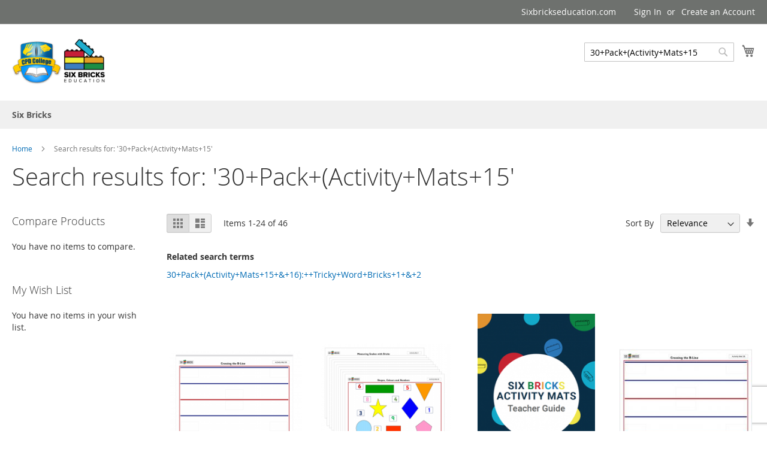

--- FILE ---
content_type: text/html; charset=UTF-8
request_url: https://shop.sixbrickseducation.com/catalogsearch/result/?q=30%2BPack%2B%28Activity%2BMats%2B15
body_size: 15822
content:
<!doctype html>
<html lang="en">
    <head >
        <script>
    var BASE_URL = 'https://shop.sixbrickseducation.com/';
    var require = {
        "baseUrl": "https://shop.sixbrickseducation.com/pub/static/version1708517426/frontend/Magento/luma/en_US"
    };
</script>
        <meta charset="utf-8"/>
<meta name="title" content="Search results for: &#039;30+Pack+(Activity+Mats+15&#039;"/>
<meta name="robots" content="INDEX,FOLLOW"/>
<meta name="viewport" content="width=device-width, initial-scale=1"/>
<meta name="format-detection" content="telephone=no"/>
<title>Search results for: &#039;30+Pack+(Activity+Mats+15&#039;</title>
<link  rel="stylesheet" type="text/css"  media="all" href="https://shop.sixbrickseducation.com/pub/static/version1708517426/frontend/Magento/luma/en_US/mage/calendar.css" />
<link  rel="stylesheet" type="text/css"  media="all" href="https://shop.sixbrickseducation.com/pub/static/version1708517426/frontend/Magento/luma/en_US/css/styles-m.css" />
<link  rel="stylesheet" type="text/css"  media="screen and (min-width: 768px)" href="https://shop.sixbrickseducation.com/pub/static/version1708517426/frontend/Magento/luma/en_US/css/styles-l.css" />
<link  rel="stylesheet" type="text/css"  media="print" href="https://shop.sixbrickseducation.com/pub/static/version1708517426/frontend/Magento/luma/en_US/css/print.css" />
<script  type="text/javascript"  src="https://shop.sixbrickseducation.com/pub/static/version1708517426/frontend/Magento/luma/en_US/requirejs/require.js"></script>
<script  type="text/javascript"  src="https://shop.sixbrickseducation.com/pub/static/version1708517426/frontend/Magento/luma/en_US/mage/requirejs/mixins.js"></script>
<script  type="text/javascript"  src="https://shop.sixbrickseducation.com/pub/static/version1708517426/frontend/Magento/luma/en_US/requirejs-config.js"></script>
<script  type="text/javascript"  src="https://shop.sixbrickseducation.com/pub/static/version1708517426/frontend/Magento/luma/en_US/mage/polyfill.js"></script>
<link rel="preload" as="font" crossorigin="anonymous" href="https://shop.sixbrickseducation.com/pub/static/version1708517426/frontend/Magento/luma/en_US/fonts/opensans/light/opensans-300.woff2" />
<link rel="preload" as="font" crossorigin="anonymous" href="https://shop.sixbrickseducation.com/pub/static/version1708517426/frontend/Magento/luma/en_US/fonts/opensans/regular/opensans-400.woff2" />
<link rel="preload" as="font" crossorigin="anonymous" href="https://shop.sixbrickseducation.com/pub/static/version1708517426/frontend/Magento/luma/en_US/fonts/opensans/semibold/opensans-600.woff2" />
<link rel="preload" as="font" crossorigin="anonymous" href="https://shop.sixbrickseducation.com/pub/static/version1708517426/frontend/Magento/luma/en_US/fonts/opensans/bold/opensans-700.woff2" />
<link rel="preload" as="font" crossorigin="anonymous" href="https://shop.sixbrickseducation.com/pub/static/version1708517426/frontend/Magento/luma/en_US/fonts/Luma-Icons.woff2" />
<link  rel="icon" type="image/x-icon" href="https://shop.sixbrickseducation.com/pub/media/favicon/stores/1/logo_1.png" />
<link  rel="shortcut icon" type="image/x-icon" href="https://shop.sixbrickseducation.com/pub/media/favicon/stores/1/logo_1.png" />
<link  rel="stylesheet" type="text/css"  media="all" href="https://shop.sixbrickseducation.com/pub/media/styles.css" />
<!-- Google tag (gtag.js) -->
<script async src="https://www.googletagmanager.com/gtag/js?id=G-J8B8ENM56J"></script>
<script>
  window.dataLayer = window.dataLayer || [];
  function gtag(){dataLayer.push(arguments);}
  gtag('js', new Date());

  gtag('config', 'G-J8B8ENM56J');
</script>
<link  rel="stylesheet" type="text/css"  media="all" href="https://shop.sixbrickseducation.com/pub/media/custom.css" />        <!-- BEGIN GOOGLE VERIFICATION TAG -->
<!-- END GOOGLE VERIFICATION TAG -->
<!-- BEGIN GTAG GLOBAL TAG -->
<!-- END GTAG GLOBAL TAG -->
<link rel="stylesheet" type="text/css" media="all" href="https://maxcdn.bootstrapcdn.com/font-awesome/latest/css/font-awesome.min.css">
    </head>
    <body data-container="body"
          data-mage-init='{"loaderAjax": {}, "loader": { "icon": "https://shop.sixbrickseducation.com/pub/static/version1708517426/frontend/Magento/luma/en_US/images/loader-2.gif"}}'
        class="page-products page-with-filter catalogsearch-result-index page-layout-2columns-left">
        <script>
    require.config({
        map: {
            '*': {
                wysiwygAdapter: 'mage/adminhtml/wysiwyg/tiny_mce/tinymce4Adapter'
            }
        }
    });
</script>

    <script>
        require.config({
            deps: [
                'jquery',
                'mage/translate',
                'jquery/jquery-storageapi'
            ],
            callback: function ($) {
                'use strict';

                var dependencies = [],
                    versionObj;

                $.initNamespaceStorage('mage-translation-storage');
                $.initNamespaceStorage('mage-translation-file-version');
                versionObj = $.localStorage.get('mage-translation-file-version');

                
                if (versionObj.version !== 'c8cc6317b5bc457650837e623a4e9f1be9fe326a') {
                    dependencies.push(
                        'text!js-translation.json'
                    );

                }

                require.config({
                    deps: dependencies,
                    callback: function (string) {
                        if (typeof string === 'string') {
                            $.mage.translate.add(JSON.parse(string));
                            $.localStorage.set('mage-translation-storage', string);
                            $.localStorage.set(
                                'mage-translation-file-version',
                                {
                                    version: 'c8cc6317b5bc457650837e623a4e9f1be9fe326a'
                                }
                            );
                        } else {
                            $.mage.translate.add($.localStorage.get('mage-translation-storage'));
                        }
                    }
                });
            }
        });
    </script>

<script type="text/x-magento-init">
    {
        "*": {
            "mage/cookies": {
                "expires": null,
                "path": "\u002F",
                "domain": ".shop.sixbrickseducation.com",
                "secure": false,
                "lifetime": "3600"
            }
        }
    }
</script>
    <noscript>
        <div class="message global noscript">
            <div class="content">
                <p>
                    <strong>JavaScript seems to be disabled in your browser.</strong>
                    <span>For the best experience on our site, be sure to turn on Javascript in your browser.</span>
                </p>
            </div>
        </div>
    </noscript>
<!-- BEGIN GTAG CART SCRIPT -->
<!-- END GTAG CART SCRIPT -->

<div class="page-wrapper"><header class="page-header"><div class="panel wrapper"><div class="panel header"><a class="action skip contentarea"
   href="#contentarea">
    <span>
        Skip to Content    </span>
</a>
                <div class="switcher currency switcher-currency" id="switcher-currency">
        <strong class="label switcher-label"><span>Currency</span></strong>
        <div class="actions dropdown options switcher-options">
            <div class="action toggle switcher-trigger"
                 id="switcher-currency-trigger"
                 data-mage-init='{"dropdown":{}}'
                 data-toggle="dropdown"
                 data-trigger-keypress-button="true">
                <strong class="language-EUR">
                    <span>EUR - Euro</span>
                </strong>
            </div>
            <ul class="dropdown switcher-dropdown" data-target="dropdown">
                                                            <li class="currency-GBP switcher-option">
                            <a href="#" data-post='{"action":"https:\/\/shop.sixbrickseducation.com\/directory\/currency\/switch\/","data":{"currency":"GBP","uenc":"aHR0cHM6Ly9zaG9wLnNpeGJyaWNrc2VkdWNhdGlvbi5jb20vY2F0YWxvZ3NlYXJjaC9yZXN1bHQvP3E9MzAlMkJQYWNrJTJCJTI4QWN0aXZpdHklMkJNYXRzJTJCMTU,"}}'>GBP - British Pound</a>
                        </li>
                                                                                                                    <li class="currency-USD switcher-option">
                            <a href="#" data-post='{"action":"https:\/\/shop.sixbrickseducation.com\/directory\/currency\/switch\/","data":{"currency":"USD","uenc":"aHR0cHM6Ly9zaG9wLnNpeGJyaWNrc2VkdWNhdGlvbi5jb20vY2F0YWxvZ3NlYXJjaC9yZXN1bHQvP3E9MzAlMkJQYWNrJTJCJTI4QWN0aXZpdHklMkJNYXRzJTJCMTU,"}}'>USD - US Dollar</a>
                        </li>
                                                </ul>
        </div>
    </div>
<ul class="header links"><li class=""><a href="https://sixbrickseducation.com">Sixbrickseducation.com</a></li>
    <li class="greet welcome" data-bind="scope: 'customer'">
        <!-- ko if: customer().fullname  -->
        <span class="logged-in"
              data-bind="text: new String('Welcome, %1!').replace('%1', customer().fullname)">
        </span>
        <!-- /ko -->
        <!-- ko ifnot: customer().fullname  -->
        <span class="not-logged-in"
              data-bind='html:""'></span>
                <!-- /ko -->
    </li>
    <script type="text/x-magento-init">
    {
        "*": {
            "Magento_Ui/js/core/app": {
                "components": {
                    "customer": {
                        "component": "Magento_Customer/js/view/customer"
                    }
                }
            }
        }
    }
    </script>
<li class="authorization-link" data-label="or">
    <a href="https://shop.sixbrickseducation.com/customer/account/login/referer/aHR0cHM6Ly9zaG9wLnNpeGJyaWNrc2VkdWNhdGlvbi5jb20vY2F0YWxvZ3NlYXJjaC9yZXN1bHQvaW5kZXgvP3E9MzAlMkJQYWNrJTJCJTI4QWN0aXZpdHklMkJNYXRzJTJCMTU%2C/">
        Sign In    </a>
</li>
<li><a href="https://shop.sixbrickseducation.com/customer/account/create/" >Create an Account</a></li></ul></div></div><div class="header content"><span data-action="toggle-nav" class="action nav-toggle"><span>Toggle Nav</span></span>
<a
    class="logo"
    href="https://shop.sixbrickseducation.com/"
    title="CPD&#x20;College&#x20;Six&#x20;Bricks&#x20;Education"
    aria-label="store logo">
    <img src="https://shop.sixbrickseducation.com/pub/media/logo/stores/1/CPDCollege_SB_1.png"
         title="CPD&#x20;College&#x20;Six&#x20;Bricks&#x20;Education"
         alt="CPD&#x20;College&#x20;Six&#x20;Bricks&#x20;Education"
            width="160"            height="80"    />
</a>

<div data-block="minicart" class="minicart-wrapper">
    <a class="action showcart" href="https://shop.sixbrickseducation.com/checkout/cart/"
       data-bind="scope: 'minicart_content'">
        <span class="text">My Cart</span>
        <span class="counter qty empty"
              data-bind="css: { empty: !!getCartParam('summary_count') == false && !isLoading() }, blockLoader: isLoading">
            <span class="counter-number"><!-- ko text: getCartParam('summary_count') --><!-- /ko --></span>
            <span class="counter-label">
            <!-- ko if: getCartParam('summary_count') -->
                <!-- ko text: getCartParam('summary_count') --><!-- /ko -->
                <!-- ko i18n: 'items' --><!-- /ko -->
            <!-- /ko -->
            </span>
        </span>
    </a>
            <div class="block block-minicart"
             data-role="dropdownDialog"
             data-mage-init='{"dropdownDialog":{
                "appendTo":"[data-block=minicart]",
                "triggerTarget":".showcart",
                "timeout": "2000",
                "closeOnMouseLeave": false,
                "closeOnEscape": true,
                "triggerClass":"active",
                "parentClass":"active",
                "buttons":[]}}'>
            <div id="minicart-content-wrapper" data-bind="scope: 'minicart_content'">
                <!-- ko template: getTemplate() --><!-- /ko -->
            </div>
                    </div>
        <script>
        window.checkout = {"shoppingCartUrl":"https:\/\/shop.sixbrickseducation.com\/checkout\/cart\/","checkoutUrl":"https:\/\/shop.sixbrickseducation.com\/checkout\/","updateItemQtyUrl":"https:\/\/shop.sixbrickseducation.com\/checkout\/sidebar\/updateItemQty\/","removeItemUrl":"https:\/\/shop.sixbrickseducation.com\/checkout\/sidebar\/removeItem\/","imageTemplate":"Magento_Catalog\/product\/image_with_borders","baseUrl":"https:\/\/shop.sixbrickseducation.com\/","minicartMaxItemsVisible":5,"websiteId":"1","maxItemsToDisplay":10,"storeId":"1","customerLoginUrl":"https:\/\/shop.sixbrickseducation.com\/customer\/account\/login\/referer\/aHR0cHM6Ly9zaG9wLnNpeGJyaWNrc2VkdWNhdGlvbi5jb20vY2F0YWxvZ3NlYXJjaC9yZXN1bHQvaW5kZXgvP3E9MzAlMkJQYWNrJTJCJTI4QWN0aXZpdHklMkJNYXRzJTJCMTU%2C\/","isRedirectRequired":false,"autocomplete":"off","captcha":{"user_login":{"isCaseSensitive":false,"imageHeight":50,"imageSrc":"","refreshUrl":"https:\/\/shop.sixbrickseducation.com\/captcha\/refresh\/","isRequired":false,"timestamp":1769284642}}};
    </script>
    <script type="text/x-magento-init">
    {
        "[data-block='minicart']": {
            "Magento_Ui/js/core/app": {"components":{"minicart_content":{"children":{"subtotal.container":{"children":{"subtotal":{"children":{"subtotal.totals":{"config":{"display_cart_subtotal_incl_tax":1,"display_cart_subtotal_excl_tax":0,"template":"Magento_Tax\/checkout\/minicart\/subtotal\/totals"},"children":{"subtotal.totals.msrp":{"component":"Magento_Msrp\/js\/view\/checkout\/minicart\/subtotal\/totals","config":{"displayArea":"minicart-subtotal-hidden","template":"Magento_Msrp\/checkout\/minicart\/subtotal\/totals"}}},"component":"Magento_Tax\/js\/view\/checkout\/minicart\/subtotal\/totals"}},"component":"uiComponent","config":{"template":"Magento_Checkout\/minicart\/subtotal"}}},"component":"uiComponent","config":{"displayArea":"subtotalContainer"}},"item.renderer":{"component":"uiComponent","config":{"displayArea":"defaultRenderer","template":"Magento_Checkout\/minicart\/item\/default"},"children":{"item.image":{"component":"Magento_Catalog\/js\/view\/image","config":{"template":"Magento_Catalog\/product\/image","displayArea":"itemImage"}},"checkout.cart.item.price.sidebar":{"component":"uiComponent","config":{"template":"Magento_Checkout\/minicart\/item\/price","displayArea":"priceSidebar"}}}},"extra_info":{"component":"uiComponent","config":{"displayArea":"extraInfo"}},"promotion":{"component":"uiComponent","config":{"displayArea":"promotion"}}},"config":{"itemRenderer":{"default":"defaultRenderer","simple":"defaultRenderer","virtual":"defaultRenderer"},"template":"Magento_Checkout\/minicart\/content"},"component":"Magento_Checkout\/js\/view\/minicart"}},"types":[]}        },
        "*": {
            "Magento_Ui/js/block-loader": "https\u003A\u002F\u002Fshop.sixbrickseducation.com\u002Fpub\u002Fstatic\u002Fversion1708517426\u002Ffrontend\u002FMagento\u002Fluma\u002Fen_US\u002Fimages\u002Floader\u002D1.gif"
        }
    }
    </script>
</div>


<div class="block block-search">
    <div class="block block-title"><strong>Search</strong></div>
    <div class="block block-content">
        <form class="form minisearch" id="search_mini_form" action="https://shop.sixbrickseducation.com/catalogsearch/result/" method="get">
            <div class="field search">
                <label class="label" for="search" data-role="minisearch-label">
                    <span>Search</span>
                </label>
                <div class="control">
                    <input id="search"
                           data-mage-init='{"quickSearch":{
                                "formSelector":"#search_mini_form",
                                "url":"https://shop.sixbrickseducation.com/search/ajax/suggest/",
                                "destinationSelector":"#search_autocomplete"}
                           }'
                           type="text"
                           name="q"
                           value="30&#x2B;Pack&#x2B;&#x28;Activity&#x2B;Mats&#x2B;15"
                           placeholder="Search&#x20;entire&#x20;store&#x20;here..."
                           class="input-text"
                           maxlength="128"
                           role="combobox"
                           aria-haspopup="false"
                           aria-autocomplete="both"
                           autocomplete="off"
                           aria-expanded="false"/>
                    <div id="search_autocomplete" class="search-autocomplete"></div>
                    <div class="nested">
    <a class="action advanced" href="https://shop.sixbrickseducation.com/catalogsearch/advanced/" data-action="advanced-search">
        Advanced Search    </a>
</div>
                </div>
            </div>
            <div class="actions">
                <button type="submit"
                    title="Search"
                    class="action search"
                    aria-label="Search"
                >
                    <span>Search</span>
                </button>
            </div>
        </form>
    </div>
</div>
<ul class="compare wrapper"><li class="item link compare" data-bind="scope: 'compareProducts'" data-role="compare-products-link">
    <a class="action compare no-display" title="Compare&#x20;Products"
       data-bind="attr: {'href': compareProducts().listUrl}, css: {'no-display': !compareProducts().count}"
    >
        Compare Products        <span class="counter qty" data-bind="text: compareProducts().countCaption"></span>
    </a>
</li>
<script type="text/x-magento-init">
{"[data-role=compare-products-link]": {"Magento_Ui/js/core/app": {"components":{"compareProducts":{"component":"Magento_Catalog\/js\/view\/compare-products"}}}}}
</script>
</ul></div></header>    <div class="sections nav-sections">
                <div class="section-items nav-sections-items"
             data-mage-init='&#x7B;&quot;tabs&quot;&#x3A;&#x7B;&quot;openedState&quot;&#x3A;&quot;active&quot;&#x7D;&#x7D;'>
                                            <div class="section-item-title nav-sections-item-title"
                     data-role="collapsible">
                    <a class="nav-sections-item-switch"
                       data-toggle="switch" href="#store.menu">
                        Menu                    </a>
                </div>
                <div class="section-item-content nav-sections-item-content"
                     id="store.menu"
                     data-role="content">
                    
<nav class="navigation" data-action="navigation">
    <ul data-mage-init='{"menu":{"responsive":true, "expanded":true, "position":{"my":"left top","at":"left bottom"}}}'>
        <li  class="level0 nav-1 category-item first last level-top"><a href="https://shop.sixbrickseducation.com/sixbricks.html"  class="level-top" ><span>Six Bricks</span></a></li>            </ul>
</nav>
                </div>
                                            <div class="section-item-title nav-sections-item-title"
                     data-role="collapsible">
                    <a class="nav-sections-item-switch"
                       data-toggle="switch" href="#store.links">
                        Account                    </a>
                </div>
                <div class="section-item-content nav-sections-item-content"
                     id="store.links"
                     data-role="content">
                    <!-- Account links -->                </div>
                                            <div class="section-item-title nav-sections-item-title"
                     data-role="collapsible">
                    <a class="nav-sections-item-switch"
                       data-toggle="switch" href="#store.settings">
                        Settings                    </a>
                </div>
                <div class="section-item-content nav-sections-item-content"
                     id="store.settings"
                     data-role="content">
                                    <div class="switcher currency switcher-currency" id="switcher-currency-nav">
        <strong class="label switcher-label"><span>Currency</span></strong>
        <div class="actions dropdown options switcher-options">
            <div class="action toggle switcher-trigger"
                 id="switcher-currency-trigger-nav"
                 data-mage-init='{"dropdown":{}}'
                 data-toggle="dropdown"
                 data-trigger-keypress-button="true">
                <strong class="language-EUR">
                    <span>EUR - Euro</span>
                </strong>
            </div>
            <ul class="dropdown switcher-dropdown" data-target="dropdown">
                                                            <li class="currency-GBP switcher-option">
                            <a href="#" data-post='{"action":"https:\/\/shop.sixbrickseducation.com\/directory\/currency\/switch\/","data":{"currency":"GBP","uenc":"aHR0cHM6Ly9zaG9wLnNpeGJyaWNrc2VkdWNhdGlvbi5jb20vY2F0YWxvZ3NlYXJjaC9yZXN1bHQvP3E9MzAlMkJQYWNrJTJCJTI4QWN0aXZpdHklMkJNYXRzJTJCMTU,"}}'>GBP - British Pound</a>
                        </li>
                                                                                                                    <li class="currency-USD switcher-option">
                            <a href="#" data-post='{"action":"https:\/\/shop.sixbrickseducation.com\/directory\/currency\/switch\/","data":{"currency":"USD","uenc":"aHR0cHM6Ly9zaG9wLnNpeGJyaWNrc2VkdWNhdGlvbi5jb20vY2F0YWxvZ3NlYXJjaC9yZXN1bHQvP3E9MzAlMkJQYWNrJTJCJTI4QWN0aXZpdHklMkJNYXRzJTJCMTU,"}}'>USD - US Dollar</a>
                        </li>
                                                </ul>
        </div>
    </div>
                </div>
                    </div>
    </div>
<div class="breadcrumbs">
    <ul class="items">
                    <li class="item home">
                            <a href="https://shop.sixbrickseducation.com/"
                   title="Go to Home Page">
                    Home                </a>
                        </li>
                    <li class="item search">
                            <strong>Search results for: &#039;30+Pack+(Activity+Mats+15&#039;</strong>
                        </li>
            </ul>
</div>
<main id="maincontent" class="page-main"><a id="contentarea" tabindex="-1"></a>
<div class="page-title-wrapper">
    <h1 class="page-title"
                >
        <span class="base" data-ui-id="page-title-wrapper" >Search results for: &#039;30+Pack+(Activity+Mats+15&#039;</span>    </h1>
    </div>
<div class="page messages"><div data-placeholder="messages"></div>
<div data-bind="scope: 'messages'">
    <!-- ko if: cookieMessages && cookieMessages.length > 0 -->
    <div role="alert" data-bind="foreach: { data: cookieMessages, as: 'message' }" class="messages">
        <div data-bind="attr: {
            class: 'message-' + message.type + ' ' + message.type + ' message',
            'data-ui-id': 'message-' + message.type
        }">
            <div data-bind="html: message.text"></div>
        </div>
    </div>
    <!-- /ko -->
    <!-- ko if: messages().messages && messages().messages.length > 0 -->
    <div role="alert" data-bind="foreach: { data: messages().messages, as: 'message' }" class="messages">
        <div data-bind="attr: {
            class: 'message-' + message.type + ' ' + message.type + ' message',
            'data-ui-id': 'message-' + message.type
        }">
            <div data-bind="html: message.text"></div>
        </div>
    </div>
    <!-- /ko -->
</div>
<script type="text/x-magento-init">
    {
        "*": {
            "Magento_Ui/js/core/app": {
                "components": {
                        "messages": {
                            "component": "Magento_Theme/js/view/messages"
                        }
                    }
                }
            }
    }
</script>
</div><div class="columns"><div class="column main"><input name="form_key" type="hidden" value="sTntgq3qxPD1wplb" /><div id="authenticationPopup" data-bind="scope:'authenticationPopup'" style="display: none;">
    <script>
        window.authenticationPopup = {"autocomplete":"off","customerRegisterUrl":"https:\/\/shop.sixbrickseducation.com\/customer\/account\/create\/","customerForgotPasswordUrl":"https:\/\/shop.sixbrickseducation.com\/customer\/account\/forgotpassword\/","baseUrl":"https:\/\/shop.sixbrickseducation.com\/"};
    </script>
    <!-- ko template: getTemplate() --><!-- /ko -->
    <script type="text/x-magento-init">
        {
            "#authenticationPopup": {
                "Magento_Ui/js/core/app": {"components":{"authenticationPopup":{"component":"Magento_Customer\/js\/view\/authentication-popup","children":{"messages":{"component":"Magento_Ui\/js\/view\/messages","displayArea":"messages"},"captcha":{"component":"Magento_Captcha\/js\/view\/checkout\/loginCaptcha","displayArea":"additional-login-form-fields","formId":"user_login","configSource":"checkout"},"msp_recaptcha":{"component":"MSP_ReCaptcha\/js\/reCaptcha","displayArea":"additional-login-form-fields","configSource":"checkoutConfig","reCaptchaId":"msp-recaptcha-popup-login","zone":"login","badge":"inline","settings":{"siteKey":"6LeaHwMbAAAAAB8vWKEd79bfCtnhI9g2Z1ouXjdX","size":"normal","badge":null,"theme":"light","lang":null,"enabled":{"login":true,"create":true,"forgot":true,"contact":true,"review":true,"newsletter":true,"sendfriend":true,"paypal":true}}},"amazon-button":{"component":"Amazon_Login\/js\/view\/login-button-wrapper","sortOrder":"0","displayArea":"additional-login-form-fields","config":{"tooltip":"Securely login to our website using your existing Amazon details.","componentDisabled":true}}}}}}            },
            "*": {
                "Magento_Ui/js/block-loader": "https\u003A\u002F\u002Fshop.sixbrickseducation.com\u002Fpub\u002Fstatic\u002Fversion1708517426\u002Ffrontend\u002FMagento\u002Fluma\u002Fen_US\u002Fimages\u002Floader\u002D1.gif"
            }
        }
    </script>
</div>
<script type="text/x-magento-init">
{"*":{"Magento_Customer\/js\/section-config":{"sections":{"stores\/store\/switch":"*","stores\/store\/switchrequest":"*","directory\/currency\/switch":"*","*":["messages"],"customer\/account\/logout":["recently_viewed_product","recently_compared_product"],"customer\/account\/loginpost":"*","customer\/account\/createpost":"*","customer\/account\/editpost":"*","customer\/ajax\/login":["checkout-data","cart","captcha"],"catalog\/product_compare\/add":["compare-products"],"catalog\/product_compare\/remove":["compare-products"],"catalog\/product_compare\/clear":["compare-products"],"sales\/guest\/reorder":["cart"],"sales\/order\/reorder":["cart"],"checkout\/cart\/add":["cart"],"checkout\/cart\/delete":["cart"],"checkout\/cart\/updatepost":["cart"],"checkout\/cart\/updateitemoptions":["cart"],"checkout\/cart\/couponpost":["cart"],"checkout\/cart\/estimatepost":["cart"],"checkout\/cart\/estimateupdatepost":["cart"],"checkout\/onepage\/saveorder":["cart","checkout-data","last-ordered-items","checkout-fields"],"checkout\/sidebar\/removeitem":["cart"],"checkout\/sidebar\/updateitemqty":["cart"],"rest\/*\/v1\/carts\/*\/payment-information":["cart","checkout-data","last-ordered-items","instant-purchase"],"rest\/*\/v1\/guest-carts\/*\/payment-information":["cart"],"rest\/*\/v1\/guest-carts\/*\/selected-payment-method":["cart","checkout-data"],"rest\/*\/v1\/carts\/*\/selected-payment-method":["cart","checkout-data","instant-purchase"],"customer\/address\/*":["instant-purchase"],"customer\/account\/*":["instant-purchase"],"vault\/cards\/deleteaction":["instant-purchase"],"multishipping\/checkout\/overviewpost":["cart"],"authorizenet\/directpost_payment\/place":["cart","checkout-data"],"paypal\/express\/placeorder":["cart","checkout-data"],"paypal\/payflowexpress\/placeorder":["cart","checkout-data"],"paypal\/express\/onauthorization":["cart","checkout-data"],"persistent\/index\/unsetcookie":["persistent"],"review\/product\/post":["review"],"braintree\/paypal\/placeorder":["cart","checkout-data"],"wishlist\/index\/add":["wishlist"],"wishlist\/index\/remove":["wishlist"],"wishlist\/index\/updateitemoptions":["wishlist"],"wishlist\/index\/update":["wishlist"],"wishlist\/index\/cart":["wishlist","cart"],"wishlist\/index\/fromcart":["wishlist","cart"],"wishlist\/index\/allcart":["wishlist","cart"],"wishlist\/shared\/allcart":["wishlist","cart"],"wishlist\/shared\/cart":["cart"],"rest\/*\/v1\/guest-carts\/*\/realexpayments-restore-cart":["cart","checkout-data"],"rest\/*\/v1\/carts\/*\/realexpayments-restore-cart":["cart","checkout-data"]},"clientSideSections":["checkout-data","cart-data"],"baseUrls":["https:\/\/shop.sixbrickseducation.com\/","http:\/\/shop.sixbrickseducation.com\/"]}}}</script>
<script type="text/x-magento-init">
{"*":{"Magento_Customer\/js\/customer-data":{"sectionLoadUrl":"https:\/\/shop.sixbrickseducation.com\/customer\/section\/load\/","expirableSectionLifetime":60,"expirableSectionNames":["cart","persistent"],"cookieLifeTime":"3600","updateSessionUrl":"https:\/\/shop.sixbrickseducation.com\/customer\/account\/updateSession\/"}}}</script>
<script type="text/x-magento-init">
{"*":{"Magento_Customer\/js\/invalidation-processor":{"invalidationRules":{"website-rule":{"Magento_Customer\/js\/invalidation-rules\/website-rule":{"scopeConfig":{"websiteId":1}}}}}}}</script>
<script type="text/x-magento-init">
    {
        "body": {
            "pageCache": {"url":"https:\/\/shop.sixbrickseducation.com\/page_cache\/block\/render\/?q=30%2BPack%2B%28Activity%2BMats%2B15","handles":["default","catalogsearch_result_index"],"originalRequest":{"route":"catalogsearch","controller":"result","action":"index","uri":"\/catalogsearch\/result\/?q=30%2BPack%2B%28Activity%2BMats%2B15"},"versionCookieName":"private_content_version"}        }
    }
</script>

    <script data-role="msrp-popup-template" type="text/x-magento-template">
    <div id="map-popup-click-for-price" class="map-popup">
        <div class="popup-header">
            <strong class="title" id="map-popup-heading-price"></strong>
        </div>
        <div class="popup-content">
            <div class="map-info-price" id="map-popup-content">
                <div class="price-box">
                    <div class="map-msrp" id="map-popup-msrp-box">
                        <span class="label">Price</span>
                        <span class="old-price map-old-price" id="map-popup-msrp">
                            <span class="price"></span>
                        </span>
                    </div>
                    <div class="map-price" id="map-popup-price-box">
                        <span class="label">Actual Price</span>
                        <span id="map-popup-price" class="actual-price"></span>
                    </div>
                </div>
                <form action="" method="POST" class="map-form-addtocart">
                    <input type="hidden" name="product" class="product_id" value="" />
                    <button type="button"
                            title="Add to Cart"
                            class="action tocart primary">
                        <span>Add to Cart</span>
                    </button>
                    <div class="additional-addtocart-box">
                                            </div>
                </form>
            </div>
            <div class="map-text" id="map-popup-text">
                Our price is lower than the manufacturer&#039;s &quot;minimum advertised price.&quot; As a result, we cannot show you the price in catalog or the product page. <br><br> You have no obligation to purchase the product once you know the price. You can simply remove the item from your cart.            </div>
        </div>
    </div>
    </script>
    <script data-role="msrp-info-template" type="text/x-magento-template">
    <div id="map-popup-what-this" class="map-popup">
        <div class="popup-header">
            <strong class="title" id="map-popup-heading-what-this"></strong>
        </div>
        <div class="popup-content">
            <div class="map-help-text" id="map-popup-text-what-this">
                Our price is lower than the manufacturer&#039;s &quot;minimum advertised price.&quot; As a result, we cannot show you the price in catalog or the product page. <br><br> You have no obligation to purchase the product once you know the price. You can simply remove the item from your cart.            </div>
        </div>
    </div>
    </script>
    <div class="search results">
                <div class="toolbar toolbar-products" data-mage-init='{"productListToolbarForm":{"mode":"product_list_mode","direction":"product_list_dir","order":"product_list_order","limit":"product_list_limit","modeDefault":"grid","directionDefault":"desc","orderDefault":"relevance","limitDefault":"24","url":"https:\/\/shop.sixbrickseducation.com\/catalogsearch\/result\/index\/?q=30%2BPack%2B%28Activity%2BMats%2B15","formKey":"sTntgq3qxPD1wplb","post":false}}'>
                        <div class="modes">
                            <strong class="modes-label" id="modes-label">View as</strong>
                                                <strong title="Grid"
                            class="modes-mode active mode-grid"
                            data-value="grid">
                        <span>Grid</span>
                    </strong>
                                                                <a class="modes-mode mode-list"
                       title="List"
                       href="#"
                       data-role="mode-switcher"
                       data-value="list"
                       id="mode-list"
                       aria-labelledby="modes-label mode-list">
                        <span>List</span>
                    </a>
                                        </div>
        
        <p class="toolbar-amount" id="toolbar-amount">
            Items <span class="toolbar-number">1</span>-<span class="toolbar-number">24</span> of <span class="toolbar-number">46</span>    </p>

        
    
        
                <div class="pages">
            <strong class="label pages-label" id="paging-label">Page</strong>
            <ul class="items pages-items" aria-labelledby="paging-label">
            
            
            
                                                <li class="item current">
                        <strong class="page">
                            <span class="label">You&#039;re currently reading page</span>
                            <span>1</span>
                        </strong>
                    </li>
                                                                <li class="item">
                        <a href="https://shop.sixbrickseducation.com/catalogsearch/result/index/?p=2&amp;q=30%2BPack%2B%28Activity%2BMats%2B15" class="page">
                            <span class="label">Page</span>
                            <span>2</span>
                        </a>
                    </li>
                            
            
            
                            <li class="item pages-item-next">
                                        <a class="action  next"
                       href="https://shop.sixbrickseducation.com/catalogsearch/result/index/?p=2&amp;q=30%2BPack%2B%28Activity%2BMats%2B15"
                       title="Next">
                        <span class="label">Page</span>
                        <span>Next</span>
                    </a>
                </li>
                        </ul>
        </div>
        
    
    

        <div class="field limiter">
    <label class="label" for="limiter">
        <span>Show</span>
    </label>
    <div class="control">
        <select id="limiter" data-role="limiter" class="limiter-options">
                            <option value="12"
                    >
                    12                </option>
                            <option value="24"
                                            selected="selected"
                    >
                    24                </option>
                            <option value="48"
                    >
                    48                </option>
                            <option value="all"
                    >
                    All                </option>
                    </select>
    </div>
    <span class="limiter-text">per page</span>
</div>

                    <div class="toolbar-sorter sorter">
    <label class="sorter-label" for="sorter">Sort By</label>
    <select id="sorter" data-role="sorter" class="sorter-options">
                    <option value="name"
                                >
                Product Name            </option>
                    <option value="price"
                                >
                Price            </option>
                    <option value="relevance"
                                    selected="selected"
                                >
                Relevance            </option>
            </select>
            <a title="Set&#x20;Ascending&#x20;Direction"
           href="#"
           class="action sorter-action sort-desc"
           data-role="direction-switcher"
           data-value="asc">
            <span>Set Ascending Direction</span>
        </a>
    </div>
            </div>
        <dl class="block">
        <dt class="title">Related search terms</dt>
                    <dd class="item">
                <a href="https://shop.sixbrickseducation.com/catalogsearch/result/?q=30%2BPack%2B%28Activity%2BMats%2B15%2B%26%2B16%29%3A%2B%2BTricky%2BWord%2BBricks%2B1%2B%26%2B2"
                    >30+Pack+(Activity+Mats+15+&amp;+16):++Tricky+Word+Bricks+1+&amp;+2</a>
                            </dd>
            </dl>
        <div class="products wrapper grid products-grid">
        <ol class="products list items product-items">
                                    <li class="item product product-item">
                <div class="product-item-info" data-container="product-grid">
                                                            <a href="https://shop.sixbrickseducation.com/activity-mats-37-38-crossing-the-b-line-movement-mats.html"
                       class="product photo product-item-photo"
                       tabindex="-1">
                        
<span class="product-image-container"
      style="width:240px;">
    <span class="product-image-wrapper"
          style="padding-bottom: 125%;">
        <img class="product-image-photo"
                        src="https://shop.sixbrickseducation.com/pub/media/catalog/product/cache/f2936b9b3d0c7eb74a9899c3e57c2a97/m/a/mat_38_pack_30.png"
            max-width="240"
            max-height="300"
            alt="32 PACK (Activity Mats 37&amp;38: Crossing the B-Line &amp; Movement Mats)"/></span>
</span>
                    </a>
                    <div class="product details product-item-details">
                                                <strong class="product name product-item-name">
                            <a class="product-item-link"
                               href="https://shop.sixbrickseducation.com/activity-mats-37-38-crossing-the-b-line-movement-mats.html">
                                32 PACK (Activity Mats 37&amp;38: Crossing the B-Line &amp; Movement Mats)                            </a>
                        </strong>
                                                <div class="price-box price-final_price" data-role="priceBox" data-product-id="2119" data-price-box="product-id-2119">
    

<span class="price-container price-final_price&#x20;tax&#x20;weee"
        >
        <span  id="product-price-2119"                data-price-amount="25"
        data-price-type="finalPrice"
        class="price-wrapper "
    ><span class="price">€25.00</span></span>
        </span>

</div>                        
                        <div class="product-item-inner">
                            <div class="product actions product-item-actions">
                                <div class="actions-primary">
                                                                                                                    <form data-role="tocart-form"
                                              data-product-sku="SB060"
                                              action="https://shop.sixbrickseducation.com/checkout/cart/add/uenc/aHR0cHM6Ly9zaG9wLnNpeGJyaWNrc2VkdWNhdGlvbi5jb20vY2F0YWxvZ3NlYXJjaC9yZXN1bHQvP3E9MzAlMkJQYWNrJTJCJTI4QWN0aXZpdHklMkJNYXRzJTJCMTU%2C/product/2119/"
                                              method="post">
                                            <input type="hidden"
                                                   name="product"
                                                   value="2119">
                                            <input type="hidden" name="uenc"
                                                   value="[base64],">
                                            <input name="form_key" type="hidden" value="sTntgq3qxPD1wplb" />                                            <button type="submit"
                                                    title="Add&#x20;to&#x20;Cart"
                                                    class="action tocart primary">
                                                <span>Add to Cart</span>
                                            </button>
                                        </form>
                                                                    </div>
                                <div data-role="add-to-links" class="actions-secondary">
                                                                                <a href="#"
       class="action towishlist"
       title="Add&#x20;to&#x20;Wish&#x20;List"
       aria-label="Add&#x20;to&#x20;Wish&#x20;List"
       data-post='{"action":"https:\/\/shop.sixbrickseducation.com\/wishlist\/index\/add\/","data":{"product":2119,"uenc":"aHR0cHM6Ly9zaG9wLnNpeGJyaWNrc2VkdWNhdGlvbi5jb20vY2F0YWxvZ3NlYXJjaC9yZXN1bHQvP3E9MzAlMkJQYWNrJTJCJTI4QWN0aXZpdHklMkJNYXRzJTJCMTU,"}}'
       data-action="add-to-wishlist"
       role="button">
        <span>Add to Wish List</span>
    </a>
<a href="#"
   class="action tocompare"
   title="Add to Compare"
   aria-label="Add to Compare"
   data-post='{"action":"https:\/\/shop.sixbrickseducation.com\/catalog\/product_compare\/add\/","data":{"product":"2119","uenc":"aHR0cHM6Ly9zaG9wLnNpeGJyaWNrc2VkdWNhdGlvbi5jb20vY2F0YWxvZ3NlYXJjaC9yZXN1bHQvP3E9MzAlMkJQYWNrJTJCJTI4QWN0aXZpdHklMkJNYXRzJTJCMTU,"}}'
   role="button">
    <span>Add to Compare</span>
</a>
                                                                    </div>
                            </div>
                                                    </div>
                    </div>
                </div>
            </li>
                        <li class="item product product-item">
                <div class="product-item-info" data-container="product-grid">
                                                            <a href="https://shop.sixbrickseducation.com/complete-activity-mat-pack.html"
                       class="product photo product-item-photo"
                       tabindex="-1">
                        
<span class="product-image-container"
      style="width:240px;">
    <span class="product-image-wrapper"
          style="padding-bottom: 125%;">
        <img class="product-image-photo"
                        src="https://shop.sixbrickseducation.com/pub/media/catalog/product/cache/f2936b9b3d0c7eb74a9899c3e57c2a97/c/o/complete_mat_pack.png"
            max-width="240"
            max-height="300"
            alt="The Complete Six Bricks Mats Pack"/></span>
</span>
                    </a>
                    <div class="product details product-item-details">
                                                <strong class="product name product-item-name">
                            <a class="product-item-link"
                               href="https://shop.sixbrickseducation.com/complete-activity-mat-pack.html">
                                The Complete Six Bricks Mats Pack                            </a>
                        </strong>
                                                <div class="price-box price-final_price" data-role="priceBox" data-product-id="2164" data-price-box="product-id-2164">
    

<span class="price-container price-final_price&#x20;tax&#x20;weee"
        >
        <span  id="product-price-2164"                data-price-amount="25"
        data-price-type="finalPrice"
        class="price-wrapper "
    ><span class="price">€25.00</span></span>
        </span>

</div>                        
                        <div class="product-item-inner">
                            <div class="product actions product-item-actions">
                                <div class="actions-primary">
                                                                                                                    <form data-role="tocart-form"
                                              data-product-sku="SB101"
                                              action="https://shop.sixbrickseducation.com/checkout/cart/add/uenc/aHR0cHM6Ly9zaG9wLnNpeGJyaWNrc2VkdWNhdGlvbi5jb20vY2F0YWxvZ3NlYXJjaC9yZXN1bHQvP3E9MzAlMkJQYWNrJTJCJTI4QWN0aXZpdHklMkJNYXRzJTJCMTU%2C/product/2164/"
                                              method="post">
                                            <input type="hidden"
                                                   name="product"
                                                   value="2164">
                                            <input type="hidden" name="uenc"
                                                   value="[base64],">
                                            <input name="form_key" type="hidden" value="sTntgq3qxPD1wplb" />                                            <button type="submit"
                                                    title="Add&#x20;to&#x20;Cart"
                                                    class="action tocart primary">
                                                <span>Add to Cart</span>
                                            </button>
                                        </form>
                                                                    </div>
                                <div data-role="add-to-links" class="actions-secondary">
                                                                                <a href="#"
       class="action towishlist"
       title="Add&#x20;to&#x20;Wish&#x20;List"
       aria-label="Add&#x20;to&#x20;Wish&#x20;List"
       data-post='{"action":"https:\/\/shop.sixbrickseducation.com\/wishlist\/index\/add\/","data":{"product":2164,"uenc":"aHR0cHM6Ly9zaG9wLnNpeGJyaWNrc2VkdWNhdGlvbi5jb20vY2F0YWxvZ3NlYXJjaC9yZXN1bHQvP3E9MzAlMkJQYWNrJTJCJTI4QWN0aXZpdHklMkJNYXRzJTJCMTU,"}}'
       data-action="add-to-wishlist"
       role="button">
        <span>Add to Wish List</span>
    </a>
<a href="#"
   class="action tocompare"
   title="Add to Compare"
   aria-label="Add to Compare"
   data-post='{"action":"https:\/\/shop.sixbrickseducation.com\/catalog\/product_compare\/add\/","data":{"product":"2164","uenc":"aHR0cHM6Ly9zaG9wLnNpeGJyaWNrc2VkdWNhdGlvbi5jb20vY2F0YWxvZ3NlYXJjaC9yZXN1bHQvP3E9MzAlMkJQYWNrJTJCJTI4QWN0aXZpdHklMkJNYXRzJTJCMTU,"}}'
   role="button">
    <span>Add to Compare</span>
</a>
                                                                    </div>
                            </div>
                                                    </div>
                    </div>
                </div>
            </li>
                        <li class="item product product-item">
                <div class="product-item-info" data-container="product-grid">
                                                            <a href="https://shop.sixbrickseducation.com/six-bricks-activity-mats-teacher-guide.html"
                       class="product photo product-item-photo"
                       tabindex="-1">
                        
<span class="product-image-container"
      style="width:240px;">
    <span class="product-image-wrapper"
          style="padding-bottom: 125%;">
        <img class="product-image-photo"
                        src="https://shop.sixbrickseducation.com/pub/media/catalog/product/cache/f2936b9b3d0c7eb74a9899c3e57c2a97/a/c/activity_mats_teacher_guide.png"
            max-width="240"
            max-height="300"
            alt="Six Bricks Activity Mats Teacher Guide"/></span>
</span>
                    </a>
                    <div class="product details product-item-details">
                                                <strong class="product name product-item-name">
                            <a class="product-item-link"
                               href="https://shop.sixbrickseducation.com/six-bricks-activity-mats-teacher-guide.html">
                                Six Bricks Activity Mats Teacher Guide                            </a>
                        </strong>
                                                <div class="price-box price-final_price" data-role="priceBox" data-product-id="2062" data-price-box="product-id-2062">
    

<span class="price-container price-final_price&#x20;tax&#x20;weee"
        >
        <span  id="product-price-2062"                data-price-amount="6.95"
        data-price-type="finalPrice"
        class="price-wrapper "
    ><span class="price">€6.95</span></span>
        </span>

</div>                        
                        <div class="product-item-inner">
                            <div class="product actions product-item-actions">
                                <div class="actions-primary">
                                                                                                                    <form data-role="tocart-form"
                                              data-product-sku="SB011"
                                              action="https://shop.sixbrickseducation.com/checkout/cart/add/uenc/aHR0cHM6Ly9zaG9wLnNpeGJyaWNrc2VkdWNhdGlvbi5jb20vY2F0YWxvZ3NlYXJjaC9yZXN1bHQvP3E9MzAlMkJQYWNrJTJCJTI4QWN0aXZpdHklMkJNYXRzJTJCMTU%2C/product/2062/"
                                              method="post">
                                            <input type="hidden"
                                                   name="product"
                                                   value="2062">
                                            <input type="hidden" name="uenc"
                                                   value="[base64],">
                                            <input name="form_key" type="hidden" value="sTntgq3qxPD1wplb" />                                            <button type="submit"
                                                    title="Add&#x20;to&#x20;Cart"
                                                    class="action tocart primary">
                                                <span>Add to Cart</span>
                                            </button>
                                        </form>
                                                                    </div>
                                <div data-role="add-to-links" class="actions-secondary">
                                                                                <a href="#"
       class="action towishlist"
       title="Add&#x20;to&#x20;Wish&#x20;List"
       aria-label="Add&#x20;to&#x20;Wish&#x20;List"
       data-post='{"action":"https:\/\/shop.sixbrickseducation.com\/wishlist\/index\/add\/","data":{"product":2062,"uenc":"aHR0cHM6Ly9zaG9wLnNpeGJyaWNrc2VkdWNhdGlvbi5jb20vY2F0YWxvZ3NlYXJjaC9yZXN1bHQvP3E9MzAlMkJQYWNrJTJCJTI4QWN0aXZpdHklMkJNYXRzJTJCMTU,"}}'
       data-action="add-to-wishlist"
       role="button">
        <span>Add to Wish List</span>
    </a>
<a href="#"
   class="action tocompare"
   title="Add to Compare"
   aria-label="Add to Compare"
   data-post='{"action":"https:\/\/shop.sixbrickseducation.com\/catalog\/product_compare\/add\/","data":{"product":"2062","uenc":"aHR0cHM6Ly9zaG9wLnNpeGJyaWNrc2VkdWNhdGlvbi5jb20vY2F0YWxvZ3NlYXJjaC9yZXN1bHQvP3E9MzAlMkJQYWNrJTJCJTI4QWN0aXZpdHklMkJNYXRzJTJCMTU,"}}'
   role="button">
    <span>Add to Compare</span>
</a>
                                                                    </div>
                            </div>
                                                    </div>
                    </div>
                </div>
            </li>
                        <li class="item product product-item">
                <div class="product-item-info" data-container="product-grid">
                                                            <a href="https://shop.sixbrickseducation.com/crossing-the-b-line-movement-mats.html"
                       class="product photo product-item-photo"
                       tabindex="-1">
                        
<span class="product-image-container"
      style="width:240px;">
    <span class="product-image-wrapper"
          style="padding-bottom: 125%;">
        <img class="product-image-photo"
                        src="https://shop.sixbrickseducation.com/pub/media/catalog/product/cache/f2936b9b3d0c7eb74a9899c3e57c2a97/m/a/mat_38.jpg"
            max-width="240"
            max-height="300"
            alt="Activity Mat 38: Crossing the B-Line"/></span>
</span>
                    </a>
                    <div class="product details product-item-details">
                                                <strong class="product name product-item-name">
                            <a class="product-item-link"
                               href="https://shop.sixbrickseducation.com/crossing-the-b-line-movement-mats.html">
                                Activity Mats 37&amp;38: Crossing the B-Line &amp; Movement Mats                            </a>
                        </strong>
                                                <div class="price-box price-final_price" data-role="priceBox" data-product-id="2082" data-price-box="product-id-2082">
    

<span class="price-container price-final_price&#x20;tax&#x20;weee"
        >
        <span  id="product-price-2082"                data-price-amount="0.95"
        data-price-type="finalPrice"
        class="price-wrapper "
    ><span class="price">€0.95</span></span>
        </span>

</div>                        
                        <div class="product-item-inner">
                            <div class="product actions product-item-actions">
                                <div class="actions-primary">
                                                                                                                    <form data-role="tocart-form"
                                              data-product-sku="SB031"
                                              action="https://shop.sixbrickseducation.com/checkout/cart/add/uenc/aHR0cHM6Ly9zaG9wLnNpeGJyaWNrc2VkdWNhdGlvbi5jb20vY2F0YWxvZ3NlYXJjaC9yZXN1bHQvP3E9MzAlMkJQYWNrJTJCJTI4QWN0aXZpdHklMkJNYXRzJTJCMTU%2C/product/2082/"
                                              method="post">
                                            <input type="hidden"
                                                   name="product"
                                                   value="2082">
                                            <input type="hidden" name="uenc"
                                                   value="[base64],">
                                            <input name="form_key" type="hidden" value="sTntgq3qxPD1wplb" />                                            <button type="submit"
                                                    title="Add&#x20;to&#x20;Cart"
                                                    class="action tocart primary">
                                                <span>Add to Cart</span>
                                            </button>
                                        </form>
                                                                    </div>
                                <div data-role="add-to-links" class="actions-secondary">
                                                                                <a href="#"
       class="action towishlist"
       title="Add&#x20;to&#x20;Wish&#x20;List"
       aria-label="Add&#x20;to&#x20;Wish&#x20;List"
       data-post='{"action":"https:\/\/shop.sixbrickseducation.com\/wishlist\/index\/add\/","data":{"product":2082,"uenc":"aHR0cHM6Ly9zaG9wLnNpeGJyaWNrc2VkdWNhdGlvbi5jb20vY2F0YWxvZ3NlYXJjaC9yZXN1bHQvP3E9MzAlMkJQYWNrJTJCJTI4QWN0aXZpdHklMkJNYXRzJTJCMTU,"}}'
       data-action="add-to-wishlist"
       role="button">
        <span>Add to Wish List</span>
    </a>
<a href="#"
   class="action tocompare"
   title="Add to Compare"
   aria-label="Add to Compare"
   data-post='{"action":"https:\/\/shop.sixbrickseducation.com\/catalog\/product_compare\/add\/","data":{"product":"2082","uenc":"aHR0cHM6Ly9zaG9wLnNpeGJyaWNrc2VkdWNhdGlvbi5jb20vY2F0YWxvZ3NlYXJjaC9yZXN1bHQvP3E9MzAlMkJQYWNrJTJCJTI4QWN0aXZpdHklMkJNYXRzJTJCMTU,"}}'
   role="button">
    <span>Add to Compare</span>
</a>
                                                                    </div>
                            </div>
                                                    </div>
                    </div>
                </div>
            </li>
                        <li class="item product product-item">
                <div class="product-item-info" data-container="product-grid">
                                                            <a href="https://shop.sixbrickseducation.com/my-class-set.html"
                       class="product photo product-item-photo"
                       tabindex="-1">
                        
<span class="product-image-container"
      style="width:240px;">
    <span class="product-image-wrapper"
          style="padding-bottom: 125%;">
        <img class="product-image-photo"
                        src="https://shop.sixbrickseducation.com/pub/media/catalog/product/cache/f2936b9b3d0c7eb74a9899c3e57c2a97/2/4/24_sets_teacher.png"
            max-width="240"
            max-height="300"
            alt="My Class Pack (24 Sets of Six Bricks)"/></span>
</span>
                    </a>
                    <div class="product details product-item-details">
                                                <strong class="product name product-item-name">
                            <a class="product-item-link"
                               href="https://shop.sixbrickseducation.com/my-class-set.html">
                                My Class Pack (24 Sets of Six Bricks)                            </a>
                        </strong>
                                                <div class="price-box price-final_price" data-role="priceBox" data-product-id="2161" data-price-box="product-id-2161">
    

<span class="price-container price-final_price&#x20;tax&#x20;weee"
        >
        <span  id="product-price-2161"                data-price-amount="99"
        data-price-type="finalPrice"
        class="price-wrapper "
    ><span class="price">€99.00</span></span>
        </span>

</div>                        
                        <div class="product-item-inner">
                            <div class="product actions product-item-actions">
                                <div class="actions-primary">
                                                                                                                    <form data-role="tocart-form"
                                              data-product-sku="SB100"
                                              action="https://shop.sixbrickseducation.com/checkout/cart/add/uenc/aHR0cHM6Ly9zaG9wLnNpeGJyaWNrc2VkdWNhdGlvbi5jb20vY2F0YWxvZ3NlYXJjaC9yZXN1bHQvP3E9MzAlMkJQYWNrJTJCJTI4QWN0aXZpdHklMkJNYXRzJTJCMTU%2C/product/2161/"
                                              method="post">
                                            <input type="hidden"
                                                   name="product"
                                                   value="2161">
                                            <input type="hidden" name="uenc"
                                                   value="[base64],">
                                            <input name="form_key" type="hidden" value="sTntgq3qxPD1wplb" />                                            <button type="submit"
                                                    title="Add&#x20;to&#x20;Cart"
                                                    class="action tocart primary">
                                                <span>Add to Cart</span>
                                            </button>
                                        </form>
                                                                    </div>
                                <div data-role="add-to-links" class="actions-secondary">
                                                                                <a href="#"
       class="action towishlist"
       title="Add&#x20;to&#x20;Wish&#x20;List"
       aria-label="Add&#x20;to&#x20;Wish&#x20;List"
       data-post='{"action":"https:\/\/shop.sixbrickseducation.com\/wishlist\/index\/add\/","data":{"product":2161,"uenc":"aHR0cHM6Ly9zaG9wLnNpeGJyaWNrc2VkdWNhdGlvbi5jb20vY2F0YWxvZ3NlYXJjaC9yZXN1bHQvP3E9MzAlMkJQYWNrJTJCJTI4QWN0aXZpdHklMkJNYXRzJTJCMTU,"}}'
       data-action="add-to-wishlist"
       role="button">
        <span>Add to Wish List</span>
    </a>
<a href="#"
   class="action tocompare"
   title="Add to Compare"
   aria-label="Add to Compare"
   data-post='{"action":"https:\/\/shop.sixbrickseducation.com\/catalog\/product_compare\/add\/","data":{"product":"2161","uenc":"aHR0cHM6Ly9zaG9wLnNpeGJyaWNrc2VkdWNhdGlvbi5jb20vY2F0YWxvZ3NlYXJjaC9yZXN1bHQvP3E9MzAlMkJQYWNrJTJCJTI4QWN0aXZpdHklMkJNYXRzJTJCMTU,"}}'
   role="button">
    <span>Add to Compare</span>
</a>
                                                                    </div>
                            </div>
                                                    </div>
                    </div>
                </div>
            </li>
                        <li class="item product product-item">
                <div class="product-item-info" data-container="product-grid">
                                                            <a href="https://shop.sixbrickseducation.com/six-bricks-activities-book-pack.html"
                       class="product photo product-item-photo"
                       tabindex="-1">
                        
<span class="product-image-container"
      style="width:240px;">
    <span class="product-image-wrapper"
          style="padding-bottom: 125%;">
        <img class="product-image-photo"
                        src="https://shop.sixbrickseducation.com/pub/media/catalog/product/cache/f2936b9b3d0c7eb74a9899c3e57c2a97/s/b/sb_activity_book_pack2.png"
            max-width="240"
            max-height="300"
            alt="The Complete Six Bricks Manual Book Pack"/></span>
</span>
                    </a>
                    <div class="product details product-item-details">
                                                <strong class="product name product-item-name">
                            <a class="product-item-link"
                               href="https://shop.sixbrickseducation.com/six-bricks-activities-book-pack.html">
                                The Complete Six Bricks Manual Book Pack                            </a>
                        </strong>
                                                <div class="price-box price-final_price" data-role="priceBox" data-product-id="2137" data-price-box="product-id-2137">
    

<span class="price-container price-final_price&#x20;tax&#x20;weee"
        >
        <span  id="product-price-2137"                data-price-amount="49.95"
        data-price-type="finalPrice"
        class="price-wrapper "
    ><span class="price">€49.95</span></span>
        </span>

</div>                        
                        <div class="product-item-inner">
                            <div class="product actions product-item-actions">
                                <div class="actions-primary">
                                                                                                                    <form data-role="tocart-form"
                                              data-product-sku="SB077"
                                              action="https://shop.sixbrickseducation.com/checkout/cart/add/uenc/aHR0cHM6Ly9zaG9wLnNpeGJyaWNrc2VkdWNhdGlvbi5jb20vY2F0YWxvZ3NlYXJjaC9yZXN1bHQvP3E9MzAlMkJQYWNrJTJCJTI4QWN0aXZpdHklMkJNYXRzJTJCMTU%2C/product/2137/"
                                              method="post">
                                            <input type="hidden"
                                                   name="product"
                                                   value="2137">
                                            <input type="hidden" name="uenc"
                                                   value="[base64],">
                                            <input name="form_key" type="hidden" value="sTntgq3qxPD1wplb" />                                            <button type="submit"
                                                    title="Add&#x20;to&#x20;Cart"
                                                    class="action tocart primary">
                                                <span>Add to Cart</span>
                                            </button>
                                        </form>
                                                                    </div>
                                <div data-role="add-to-links" class="actions-secondary">
                                                                                <a href="#"
       class="action towishlist"
       title="Add&#x20;to&#x20;Wish&#x20;List"
       aria-label="Add&#x20;to&#x20;Wish&#x20;List"
       data-post='{"action":"https:\/\/shop.sixbrickseducation.com\/wishlist\/index\/add\/","data":{"product":2137,"uenc":"aHR0cHM6Ly9zaG9wLnNpeGJyaWNrc2VkdWNhdGlvbi5jb20vY2F0YWxvZ3NlYXJjaC9yZXN1bHQvP3E9MzAlMkJQYWNrJTJCJTI4QWN0aXZpdHklMkJNYXRzJTJCMTU,"}}'
       data-action="add-to-wishlist"
       role="button">
        <span>Add to Wish List</span>
    </a>
<a href="#"
   class="action tocompare"
   title="Add to Compare"
   aria-label="Add to Compare"
   data-post='{"action":"https:\/\/shop.sixbrickseducation.com\/catalog\/product_compare\/add\/","data":{"product":"2137","uenc":"aHR0cHM6Ly9zaG9wLnNpeGJyaWNrc2VkdWNhdGlvbi5jb20vY2F0YWxvZ3NlYXJjaC9yZXN1bHQvP3E9MzAlMkJQYWNrJTJCJTI4QWN0aXZpdHklMkJNYXRzJTJCMTU,"}}'
   role="button">
    <span>Add to Compare</span>
</a>
                                                                    </div>
                            </div>
                                                    </div>
                    </div>
                </div>
            </li>
                        <li class="item product product-item">
                <div class="product-item-info" data-container="product-grid">
                                                            <a href="https://shop.sixbrickseducation.com/30-pack-six-bricks-answer-code-a4-mat.html"
                       class="product photo product-item-photo"
                       tabindex="-1">
                        
<span class="product-image-container"
      style="width:240px;">
    <span class="product-image-wrapper"
          style="padding-bottom: 125%;">
        <img class="product-image-photo"
                        src="https://shop.sixbrickseducation.com/pub/media/catalog/product/cache/f2936b9b3d0c7eb74a9899c3e57c2a97/m/a/mat_44_pack_30.png"
            max-width="240"
            max-height="300"
            alt="32 PACK (Six Bricks Answer Code A4 Mat)"/></span>
</span>
                    </a>
                    <div class="product details product-item-details">
                                                <strong class="product name product-item-name">
                            <a class="product-item-link"
                               href="https://shop.sixbrickseducation.com/30-pack-six-bricks-answer-code-a4-mat.html">
                                32 PACK (Six Bricks Answer Code A4 Mat)                            </a>
                        </strong>
                                                <div class="price-box price-final_price" data-role="priceBox" data-product-id="2122" data-price-box="product-id-2122">
    

<span class="price-container price-final_price&#x20;tax&#x20;weee"
        >
        <span  id="product-price-2122"                data-price-amount="25"
        data-price-type="finalPrice"
        class="price-wrapper "
    ><span class="price">€25.00</span></span>
        </span>

</div>                        
                        <div class="product-item-inner">
                            <div class="product actions product-item-actions">
                                <div class="actions-primary">
                                                                                                                    <form data-role="tocart-form"
                                              data-product-sku="SB063"
                                              action="https://shop.sixbrickseducation.com/checkout/cart/add/uenc/aHR0cHM6Ly9zaG9wLnNpeGJyaWNrc2VkdWNhdGlvbi5jb20vY2F0YWxvZ3NlYXJjaC9yZXN1bHQvP3E9MzAlMkJQYWNrJTJCJTI4QWN0aXZpdHklMkJNYXRzJTJCMTU%2C/product/2122/"
                                              method="post">
                                            <input type="hidden"
                                                   name="product"
                                                   value="2122">
                                            <input type="hidden" name="uenc"
                                                   value="[base64],">
                                            <input name="form_key" type="hidden" value="sTntgq3qxPD1wplb" />                                            <button type="submit"
                                                    title="Add&#x20;to&#x20;Cart"
                                                    class="action tocart primary">
                                                <span>Add to Cart</span>
                                            </button>
                                        </form>
                                                                    </div>
                                <div data-role="add-to-links" class="actions-secondary">
                                                                                <a href="#"
       class="action towishlist"
       title="Add&#x20;to&#x20;Wish&#x20;List"
       aria-label="Add&#x20;to&#x20;Wish&#x20;List"
       data-post='{"action":"https:\/\/shop.sixbrickseducation.com\/wishlist\/index\/add\/","data":{"product":2122,"uenc":"aHR0cHM6Ly9zaG9wLnNpeGJyaWNrc2VkdWNhdGlvbi5jb20vY2F0YWxvZ3NlYXJjaC9yZXN1bHQvP3E9MzAlMkJQYWNrJTJCJTI4QWN0aXZpdHklMkJNYXRzJTJCMTU,"}}'
       data-action="add-to-wishlist"
       role="button">
        <span>Add to Wish List</span>
    </a>
<a href="#"
   class="action tocompare"
   title="Add to Compare"
   aria-label="Add to Compare"
   data-post='{"action":"https:\/\/shop.sixbrickseducation.com\/catalog\/product_compare\/add\/","data":{"product":"2122","uenc":"aHR0cHM6Ly9zaG9wLnNpeGJyaWNrc2VkdWNhdGlvbi5jb20vY2F0YWxvZ3NlYXJjaC9yZXN1bHQvP3E9MzAlMkJQYWNrJTJCJTI4QWN0aXZpdHklMkJNYXRzJTJCMTU,"}}'
   role="button">
    <span>Add to Compare</span>
</a>
                                                                    </div>
                            </div>
                                                    </div>
                    </div>
                </div>
            </li>
                        <li class="item product product-item">
                <div class="product-item-info" data-container="product-grid">
                                                            <a href="https://shop.sixbrickseducation.com/2-sets-of-six-bricks.html"
                       class="product photo product-item-photo"
                       tabindex="-1">
                        
<span class="product-image-container"
      style="width:240px;">
    <span class="product-image-wrapper"
          style="padding-bottom: 125%;">
        <img class="product-image-photo"
                        src="https://shop.sixbrickseducation.com/pub/media/catalog/product/cache/f2936b9b3d0c7eb74a9899c3e57c2a97/2/_/2_sets.png"
            max-width="240"
            max-height="300"
            alt="Twin Pack: 2 sets of Six Bricks"/></span>
</span>
                    </a>
                    <div class="product details product-item-details">
                                                <strong class="product name product-item-name">
                            <a class="product-item-link"
                               href="https://shop.sixbrickseducation.com/2-sets-of-six-bricks.html">
                                Twin Pack: 2 sets of Six Bricks                            </a>
                        </strong>
                                                <div class="price-box price-final_price" data-role="priceBox" data-product-id="2147" data-price-box="product-id-2147">
    

<span class="price-container price-final_price&#x20;tax&#x20;weee"
        >
        <span  id="product-price-2147"                data-price-amount="16.5"
        data-price-type="finalPrice"
        class="price-wrapper "
    ><span class="price">€16.50</span></span>
        </span>

</div>                        
                        <div class="product-item-inner">
                            <div class="product actions product-item-actions">
                                <div class="actions-primary">
                                                                                                                    <form data-role="tocart-form"
                                              data-product-sku="SB087"
                                              action="https://shop.sixbrickseducation.com/checkout/cart/add/uenc/aHR0cHM6Ly9zaG9wLnNpeGJyaWNrc2VkdWNhdGlvbi5jb20vY2F0YWxvZ3NlYXJjaC9yZXN1bHQvP3E9MzAlMkJQYWNrJTJCJTI4QWN0aXZpdHklMkJNYXRzJTJCMTU%2C/product/2147/"
                                              method="post">
                                            <input type="hidden"
                                                   name="product"
                                                   value="2147">
                                            <input type="hidden" name="uenc"
                                                   value="[base64],">
                                            <input name="form_key" type="hidden" value="sTntgq3qxPD1wplb" />                                            <button type="submit"
                                                    title="Add&#x20;to&#x20;Cart"
                                                    class="action tocart primary">
                                                <span>Add to Cart</span>
                                            </button>
                                        </form>
                                                                    </div>
                                <div data-role="add-to-links" class="actions-secondary">
                                                                                <a href="#"
       class="action towishlist"
       title="Add&#x20;to&#x20;Wish&#x20;List"
       aria-label="Add&#x20;to&#x20;Wish&#x20;List"
       data-post='{"action":"https:\/\/shop.sixbrickseducation.com\/wishlist\/index\/add\/","data":{"product":2147,"uenc":"aHR0cHM6Ly9zaG9wLnNpeGJyaWNrc2VkdWNhdGlvbi5jb20vY2F0YWxvZ3NlYXJjaC9yZXN1bHQvP3E9MzAlMkJQYWNrJTJCJTI4QWN0aXZpdHklMkJNYXRzJTJCMTU,"}}'
       data-action="add-to-wishlist"
       role="button">
        <span>Add to Wish List</span>
    </a>
<a href="#"
   class="action tocompare"
   title="Add to Compare"
   aria-label="Add to Compare"
   data-post='{"action":"https:\/\/shop.sixbrickseducation.com\/catalog\/product_compare\/add\/","data":{"product":"2147","uenc":"aHR0cHM6Ly9zaG9wLnNpeGJyaWNrc2VkdWNhdGlvbi5jb20vY2F0YWxvZ3NlYXJjaC9yZXN1bHQvP3E9MzAlMkJQYWNrJTJCJTI4QWN0aXZpdHklMkJNYXRzJTJCMTU,"}}'
   role="button">
    <span>Add to Compare</span>
</a>
                                                                    </div>
                            </div>
                                                    </div>
                    </div>
                </div>
            </li>
                        <li class="item product product-item">
                <div class="product-item-info" data-container="product-grid">
                                                            <a href="https://shop.sixbrickseducation.com/tricky-word-bricks-3-4.html"
                       class="product photo product-item-photo"
                       tabindex="-1">
                        
<span class="product-image-container"
      style="width:240px;">
    <span class="product-image-wrapper"
          style="padding-bottom: 125%;">
        <img class="product-image-photo"
                        src="https://shop.sixbrickseducation.com/pub/media/catalog/product/cache/f2936b9b3d0c7eb74a9899c3e57c2a97/m/a/mat_17_1.jpg"
            max-width="240"
            max-height="300"
            alt="Activity Mat 17: Trick Word Bricks 3"/></span>
</span>
                    </a>
                    <div class="product details product-item-details">
                                                <strong class="product name product-item-name">
                            <a class="product-item-link"
                               href="https://shop.sixbrickseducation.com/tricky-word-bricks-3-4.html">
                                Activity Mats 17&amp;18: Tricky Word Bricks 3 &amp; 4                            </a>
                        </strong>
                                                <div class="price-box price-final_price" data-role="priceBox" data-product-id="2072" data-price-box="product-id-2072">
    

<span class="price-container price-final_price&#x20;tax&#x20;weee"
        >
        <span  id="product-price-2072"                data-price-amount="0.95"
        data-price-type="finalPrice"
        class="price-wrapper "
    ><span class="price">€0.95</span></span>
        </span>

</div>                        
                        <div class="product-item-inner">
                            <div class="product actions product-item-actions">
                                <div class="actions-primary">
                                                                                                                    <form data-role="tocart-form"
                                              data-product-sku="SB021"
                                              action="https://shop.sixbrickseducation.com/checkout/cart/add/uenc/aHR0cHM6Ly9zaG9wLnNpeGJyaWNrc2VkdWNhdGlvbi5jb20vY2F0YWxvZ3NlYXJjaC9yZXN1bHQvP3E9MzAlMkJQYWNrJTJCJTI4QWN0aXZpdHklMkJNYXRzJTJCMTU%2C/product/2072/"
                                              method="post">
                                            <input type="hidden"
                                                   name="product"
                                                   value="2072">
                                            <input type="hidden" name="uenc"
                                                   value="[base64],">
                                            <input name="form_key" type="hidden" value="sTntgq3qxPD1wplb" />                                            <button type="submit"
                                                    title="Add&#x20;to&#x20;Cart"
                                                    class="action tocart primary">
                                                <span>Add to Cart</span>
                                            </button>
                                        </form>
                                                                    </div>
                                <div data-role="add-to-links" class="actions-secondary">
                                                                                <a href="#"
       class="action towishlist"
       title="Add&#x20;to&#x20;Wish&#x20;List"
       aria-label="Add&#x20;to&#x20;Wish&#x20;List"
       data-post='{"action":"https:\/\/shop.sixbrickseducation.com\/wishlist\/index\/add\/","data":{"product":2072,"uenc":"aHR0cHM6Ly9zaG9wLnNpeGJyaWNrc2VkdWNhdGlvbi5jb20vY2F0YWxvZ3NlYXJjaC9yZXN1bHQvP3E9MzAlMkJQYWNrJTJCJTI4QWN0aXZpdHklMkJNYXRzJTJCMTU,"}}'
       data-action="add-to-wishlist"
       role="button">
        <span>Add to Wish List</span>
    </a>
<a href="#"
   class="action tocompare"
   title="Add to Compare"
   aria-label="Add to Compare"
   data-post='{"action":"https:\/\/shop.sixbrickseducation.com\/catalog\/product_compare\/add\/","data":{"product":"2072","uenc":"aHR0cHM6Ly9zaG9wLnNpeGJyaWNrc2VkdWNhdGlvbi5jb20vY2F0YWxvZ3NlYXJjaC9yZXN1bHQvP3E9MzAlMkJQYWNrJTJCJTI4QWN0aXZpdHklMkJNYXRzJTJCMTU,"}}'
   role="button">
    <span>Add to Compare</span>
</a>
                                                                    </div>
                            </div>
                                                    </div>
                    </div>
                </div>
            </li>
                        <li class="item product product-item">
                <div class="product-item-info" data-container="product-grid">
                                                            <a href="https://shop.sixbrickseducation.com/tricky-word-bricks-1-2.html"
                       class="product photo product-item-photo"
                       tabindex="-1">
                        
<span class="product-image-container"
      style="width:240px;">
    <span class="product-image-wrapper"
          style="padding-bottom: 125%;">
        <img class="product-image-photo"
                        src="https://shop.sixbrickseducation.com/pub/media/catalog/product/cache/f2936b9b3d0c7eb74a9899c3e57c2a97/m/a/mat_15_1.jpg"
            max-width="240"
            max-height="300"
            alt="Activity Mat 15: Trick Word Bricks 1"/></span>
</span>
                    </a>
                    <div class="product details product-item-details">
                                                <strong class="product name product-item-name">
                            <a class="product-item-link"
                               href="https://shop.sixbrickseducation.com/tricky-word-bricks-1-2.html">
                                Activity Mats 15&amp;16: Tricky Word Bricks 1 &amp; 2                            </a>
                        </strong>
                                                <div class="price-box price-final_price" data-role="priceBox" data-product-id="2071" data-price-box="product-id-2071">
    

<span class="price-container price-final_price&#x20;tax&#x20;weee"
        >
        <span  id="product-price-2071"                data-price-amount="0.95"
        data-price-type="finalPrice"
        class="price-wrapper "
    ><span class="price">€0.95</span></span>
        </span>

</div>                        
                        <div class="product-item-inner">
                            <div class="product actions product-item-actions">
                                <div class="actions-primary">
                                                                                                                    <form data-role="tocart-form"
                                              data-product-sku="SB020"
                                              action="https://shop.sixbrickseducation.com/checkout/cart/add/uenc/aHR0cHM6Ly9zaG9wLnNpeGJyaWNrc2VkdWNhdGlvbi5jb20vY2F0YWxvZ3NlYXJjaC9yZXN1bHQvP3E9MzAlMkJQYWNrJTJCJTI4QWN0aXZpdHklMkJNYXRzJTJCMTU%2C/product/2071/"
                                              method="post">
                                            <input type="hidden"
                                                   name="product"
                                                   value="2071">
                                            <input type="hidden" name="uenc"
                                                   value="[base64],">
                                            <input name="form_key" type="hidden" value="sTntgq3qxPD1wplb" />                                            <button type="submit"
                                                    title="Add&#x20;to&#x20;Cart"
                                                    class="action tocart primary">
                                                <span>Add to Cart</span>
                                            </button>
                                        </form>
                                                                    </div>
                                <div data-role="add-to-links" class="actions-secondary">
                                                                                <a href="#"
       class="action towishlist"
       title="Add&#x20;to&#x20;Wish&#x20;List"
       aria-label="Add&#x20;to&#x20;Wish&#x20;List"
       data-post='{"action":"https:\/\/shop.sixbrickseducation.com\/wishlist\/index\/add\/","data":{"product":2071,"uenc":"aHR0cHM6Ly9zaG9wLnNpeGJyaWNrc2VkdWNhdGlvbi5jb20vY2F0YWxvZ3NlYXJjaC9yZXN1bHQvP3E9MzAlMkJQYWNrJTJCJTI4QWN0aXZpdHklMkJNYXRzJTJCMTU,"}}'
       data-action="add-to-wishlist"
       role="button">
        <span>Add to Wish List</span>
    </a>
<a href="#"
   class="action tocompare"
   title="Add to Compare"
   aria-label="Add to Compare"
   data-post='{"action":"https:\/\/shop.sixbrickseducation.com\/catalog\/product_compare\/add\/","data":{"product":"2071","uenc":"aHR0cHM6Ly9zaG9wLnNpeGJyaWNrc2VkdWNhdGlvbi5jb20vY2F0YWxvZ3NlYXJjaC9yZXN1bHQvP3E9MzAlMkJQYWNrJTJCJTI4QWN0aXZpdHklMkJNYXRzJTJCMTU,"}}'
   role="button">
    <span>Add to Compare</span>
</a>
                                                                    </div>
                            </div>
                                                    </div>
                    </div>
                </div>
            </li>
                        <li class="item product product-item">
                <div class="product-item-info" data-container="product-grid">
                                                            <a href="https://shop.sixbrickseducation.com/blending-bricks-6-and-blending-bricks-7.html"
                       class="product photo product-item-photo"
                       tabindex="-1">
                        
<span class="product-image-container"
      style="width:240px;">
    <span class="product-image-wrapper"
          style="padding-bottom: 125%;">
        <img class="product-image-photo"
                        src="https://shop.sixbrickseducation.com/pub/media/catalog/product/cache/f2936b9b3d0c7eb74a9899c3e57c2a97/m/a/mat_13_1.jpg"
            max-width="240"
            max-height="300"
            alt="Activity Mat 13: Blending Bricks 6"/></span>
</span>
                    </a>
                    <div class="product details product-item-details">
                                                <strong class="product name product-item-name">
                            <a class="product-item-link"
                               href="https://shop.sixbrickseducation.com/blending-bricks-6-and-blending-bricks-7.html">
                                Activity Mats 13&amp;14: Blending Bricks 6 and Blending Bricks 7                            </a>
                        </strong>
                                                <div class="price-box price-final_price" data-role="priceBox" data-product-id="2070" data-price-box="product-id-2070">
    

<span class="price-container price-final_price&#x20;tax&#x20;weee"
        >
        <span  id="product-price-2070"                data-price-amount="0.95"
        data-price-type="finalPrice"
        class="price-wrapper "
    ><span class="price">€0.95</span></span>
        </span>

</div>                        
                        <div class="product-item-inner">
                            <div class="product actions product-item-actions">
                                <div class="actions-primary">
                                                                                                                    <form data-role="tocart-form"
                                              data-product-sku="SB019"
                                              action="https://shop.sixbrickseducation.com/checkout/cart/add/uenc/aHR0cHM6Ly9zaG9wLnNpeGJyaWNrc2VkdWNhdGlvbi5jb20vY2F0YWxvZ3NlYXJjaC9yZXN1bHQvP3E9MzAlMkJQYWNrJTJCJTI4QWN0aXZpdHklMkJNYXRzJTJCMTU%2C/product/2070/"
                                              method="post">
                                            <input type="hidden"
                                                   name="product"
                                                   value="2070">
                                            <input type="hidden" name="uenc"
                                                   value="[base64],">
                                            <input name="form_key" type="hidden" value="sTntgq3qxPD1wplb" />                                            <button type="submit"
                                                    title="Add&#x20;to&#x20;Cart"
                                                    class="action tocart primary">
                                                <span>Add to Cart</span>
                                            </button>
                                        </form>
                                                                    </div>
                                <div data-role="add-to-links" class="actions-secondary">
                                                                                <a href="#"
       class="action towishlist"
       title="Add&#x20;to&#x20;Wish&#x20;List"
       aria-label="Add&#x20;to&#x20;Wish&#x20;List"
       data-post='{"action":"https:\/\/shop.sixbrickseducation.com\/wishlist\/index\/add\/","data":{"product":2070,"uenc":"aHR0cHM6Ly9zaG9wLnNpeGJyaWNrc2VkdWNhdGlvbi5jb20vY2F0YWxvZ3NlYXJjaC9yZXN1bHQvP3E9MzAlMkJQYWNrJTJCJTI4QWN0aXZpdHklMkJNYXRzJTJCMTU,"}}'
       data-action="add-to-wishlist"
       role="button">
        <span>Add to Wish List</span>
    </a>
<a href="#"
   class="action tocompare"
   title="Add to Compare"
   aria-label="Add to Compare"
   data-post='{"action":"https:\/\/shop.sixbrickseducation.com\/catalog\/product_compare\/add\/","data":{"product":"2070","uenc":"aHR0cHM6Ly9zaG9wLnNpeGJyaWNrc2VkdWNhdGlvbi5jb20vY2F0YWxvZ3NlYXJjaC9yZXN1bHQvP3E9MzAlMkJQYWNrJTJCJTI4QWN0aXZpdHklMkJNYXRzJTJCMTU,"}}'
   role="button">
    <span>Add to Compare</span>
</a>
                                                                    </div>
                            </div>
                                                    </div>
                    </div>
                </div>
            </li>
                        <li class="item product product-item">
                <div class="product-item-info" data-container="product-grid">
                                                            <a href="https://shop.sixbrickseducation.com/blending-bricks-4-and-blending-bricks-5.html"
                       class="product photo product-item-photo"
                       tabindex="-1">
                        
<span class="product-image-container"
      style="width:240px;">
    <span class="product-image-wrapper"
          style="padding-bottom: 125%;">
        <img class="product-image-photo"
                        src="https://shop.sixbrickseducation.com/pub/media/catalog/product/cache/f2936b9b3d0c7eb74a9899c3e57c2a97/m/a/mat_11_1.jpg"
            max-width="240"
            max-height="300"
            alt="Activity Mat 11: Blending Bricks 4"/></span>
</span>
                    </a>
                    <div class="product details product-item-details">
                                                <strong class="product name product-item-name">
                            <a class="product-item-link"
                               href="https://shop.sixbrickseducation.com/blending-bricks-4-and-blending-bricks-5.html">
                                Activity Mats 11&amp;12: Blending Bricks 4 and Blending Bricks 5                            </a>
                        </strong>
                                                <div class="price-box price-final_price" data-role="priceBox" data-product-id="2069" data-price-box="product-id-2069">
    

<span class="price-container price-final_price&#x20;tax&#x20;weee"
        >
        <span  id="product-price-2069"                data-price-amount="0.95"
        data-price-type="finalPrice"
        class="price-wrapper "
    ><span class="price">€0.95</span></span>
        </span>

</div>                        
                        <div class="product-item-inner">
                            <div class="product actions product-item-actions">
                                <div class="actions-primary">
                                                                                                                    <form data-role="tocart-form"
                                              data-product-sku="SB018"
                                              action="https://shop.sixbrickseducation.com/checkout/cart/add/uenc/aHR0cHM6Ly9zaG9wLnNpeGJyaWNrc2VkdWNhdGlvbi5jb20vY2F0YWxvZ3NlYXJjaC9yZXN1bHQvP3E9MzAlMkJQYWNrJTJCJTI4QWN0aXZpdHklMkJNYXRzJTJCMTU%2C/product/2069/"
                                              method="post">
                                            <input type="hidden"
                                                   name="product"
                                                   value="2069">
                                            <input type="hidden" name="uenc"
                                                   value="[base64],">
                                            <input name="form_key" type="hidden" value="sTntgq3qxPD1wplb" />                                            <button type="submit"
                                                    title="Add&#x20;to&#x20;Cart"
                                                    class="action tocart primary">
                                                <span>Add to Cart</span>
                                            </button>
                                        </form>
                                                                    </div>
                                <div data-role="add-to-links" class="actions-secondary">
                                                                                <a href="#"
       class="action towishlist"
       title="Add&#x20;to&#x20;Wish&#x20;List"
       aria-label="Add&#x20;to&#x20;Wish&#x20;List"
       data-post='{"action":"https:\/\/shop.sixbrickseducation.com\/wishlist\/index\/add\/","data":{"product":2069,"uenc":"aHR0cHM6Ly9zaG9wLnNpeGJyaWNrc2VkdWNhdGlvbi5jb20vY2F0YWxvZ3NlYXJjaC9yZXN1bHQvP3E9MzAlMkJQYWNrJTJCJTI4QWN0aXZpdHklMkJNYXRzJTJCMTU,"}}'
       data-action="add-to-wishlist"
       role="button">
        <span>Add to Wish List</span>
    </a>
<a href="#"
   class="action tocompare"
   title="Add to Compare"
   aria-label="Add to Compare"
   data-post='{"action":"https:\/\/shop.sixbrickseducation.com\/catalog\/product_compare\/add\/","data":{"product":"2069","uenc":"aHR0cHM6Ly9zaG9wLnNpeGJyaWNrc2VkdWNhdGlvbi5jb20vY2F0YWxvZ3NlYXJjaC9yZXN1bHQvP3E9MzAlMkJQYWNrJTJCJTI4QWN0aXZpdHklMkJNYXRzJTJCMTU,"}}'
   role="button">
    <span>Add to Compare</span>
</a>
                                                                    </div>
                            </div>
                                                    </div>
                    </div>
                </div>
            </li>
                        <li class="item product product-item">
                <div class="product-item-info" data-container="product-grid">
                                                            <a href="https://shop.sixbrickseducation.com/blending-bricks-2-and-blending-bricks-3.html"
                       class="product photo product-item-photo"
                       tabindex="-1">
                        
<span class="product-image-container"
      style="width:240px;">
    <span class="product-image-wrapper"
          style="padding-bottom: 125%;">
        <img class="product-image-photo"
                        src="https://shop.sixbrickseducation.com/pub/media/catalog/product/cache/f2936b9b3d0c7eb74a9899c3e57c2a97/m/a/mat_10_1.jpg"
            max-width="240"
            max-height="300"
            alt="Activity Mat 10: Blending Bricks 2"/></span>
</span>
                    </a>
                    <div class="product details product-item-details">
                                                <strong class="product name product-item-name">
                            <a class="product-item-link"
                               href="https://shop.sixbrickseducation.com/blending-bricks-2-and-blending-bricks-3.html">
                                Activity Mats 9&amp;10: Blending Bricks 2 and Blending Bricks 3                            </a>
                        </strong>
                                                <div class="price-box price-final_price" data-role="priceBox" data-product-id="2068" data-price-box="product-id-2068">
    

<span class="price-container price-final_price&#x20;tax&#x20;weee"
        >
        <span  id="product-price-2068"                data-price-amount="0.95"
        data-price-type="finalPrice"
        class="price-wrapper "
    ><span class="price">€0.95</span></span>
        </span>

</div>                        
                        <div class="product-item-inner">
                            <div class="product actions product-item-actions">
                                <div class="actions-primary">
                                                                                                                    <form data-role="tocart-form"
                                              data-product-sku="SB017"
                                              action="https://shop.sixbrickseducation.com/checkout/cart/add/uenc/aHR0cHM6Ly9zaG9wLnNpeGJyaWNrc2VkdWNhdGlvbi5jb20vY2F0YWxvZ3NlYXJjaC9yZXN1bHQvP3E9MzAlMkJQYWNrJTJCJTI4QWN0aXZpdHklMkJNYXRzJTJCMTU%2C/product/2068/"
                                              method="post">
                                            <input type="hidden"
                                                   name="product"
                                                   value="2068">
                                            <input type="hidden" name="uenc"
                                                   value="[base64],">
                                            <input name="form_key" type="hidden" value="sTntgq3qxPD1wplb" />                                            <button type="submit"
                                                    title="Add&#x20;to&#x20;Cart"
                                                    class="action tocart primary">
                                                <span>Add to Cart</span>
                                            </button>
                                        </form>
                                                                    </div>
                                <div data-role="add-to-links" class="actions-secondary">
                                                                                <a href="#"
       class="action towishlist"
       title="Add&#x20;to&#x20;Wish&#x20;List"
       aria-label="Add&#x20;to&#x20;Wish&#x20;List"
       data-post='{"action":"https:\/\/shop.sixbrickseducation.com\/wishlist\/index\/add\/","data":{"product":2068,"uenc":"aHR0cHM6Ly9zaG9wLnNpeGJyaWNrc2VkdWNhdGlvbi5jb20vY2F0YWxvZ3NlYXJjaC9yZXN1bHQvP3E9MzAlMkJQYWNrJTJCJTI4QWN0aXZpdHklMkJNYXRzJTJCMTU,"}}'
       data-action="add-to-wishlist"
       role="button">
        <span>Add to Wish List</span>
    </a>
<a href="#"
   class="action tocompare"
   title="Add to Compare"
   aria-label="Add to Compare"
   data-post='{"action":"https:\/\/shop.sixbrickseducation.com\/catalog\/product_compare\/add\/","data":{"product":"2068","uenc":"aHR0cHM6Ly9zaG9wLnNpeGJyaWNrc2VkdWNhdGlvbi5jb20vY2F0YWxvZ3NlYXJjaC9yZXN1bHQvP3E9MzAlMkJQYWNrJTJCJTI4QWN0aXZpdHklMkJNYXRzJTJCMTU,"}}'
   role="button">
    <span>Add to Compare</span>
</a>
                                                                    </div>
                            </div>
                                                    </div>
                    </div>
                </div>
            </li>
                        <li class="item product product-item">
                <div class="product-item-info" data-container="product-grid">
                                                            <a href="https://shop.sixbrickseducation.com/brick-division-tables-1-12.html"
                       class="product photo product-item-photo"
                       tabindex="-1">
                        
<span class="product-image-container"
      style="width:240px;">
    <span class="product-image-wrapper"
          style="padding-bottom: 125%;">
        <img class="product-image-photo"
                        src="https://shop.sixbrickseducation.com/pub/media/catalog/product/cache/f2936b9b3d0c7eb74a9899c3e57c2a97/m/a/mat_27.jpg"
            max-width="240"
            max-height="300"
            alt="Activity Mat 27: Brick Division Tables 1-6"/></span>
</span>
                    </a>
                    <div class="product details product-item-details">
                                                <strong class="product name product-item-name">
                            <a class="product-item-link"
                               href="https://shop.sixbrickseducation.com/brick-division-tables-1-12.html">
                                Activity Mats 27&amp;28: Brick Division Tables 1-12                            </a>
                        </strong>
                                                <div class="price-box price-final_price" data-role="priceBox" data-product-id="2077" data-price-box="product-id-2077">
    

<span class="price-container price-final_price&#x20;tax&#x20;weee"
        >
        <span  id="product-price-2077"                data-price-amount="0.95"
        data-price-type="finalPrice"
        class="price-wrapper "
    ><span class="price">€0.95</span></span>
        </span>

</div>                        
                        <div class="product-item-inner">
                            <div class="product actions product-item-actions">
                                <div class="actions-primary">
                                                                                                                    <form data-role="tocart-form"
                                              data-product-sku="SB026"
                                              action="https://shop.sixbrickseducation.com/checkout/cart/add/uenc/aHR0cHM6Ly9zaG9wLnNpeGJyaWNrc2VkdWNhdGlvbi5jb20vY2F0YWxvZ3NlYXJjaC9yZXN1bHQvP3E9MzAlMkJQYWNrJTJCJTI4QWN0aXZpdHklMkJNYXRzJTJCMTU%2C/product/2077/"
                                              method="post">
                                            <input type="hidden"
                                                   name="product"
                                                   value="2077">
                                            <input type="hidden" name="uenc"
                                                   value="[base64],">
                                            <input name="form_key" type="hidden" value="sTntgq3qxPD1wplb" />                                            <button type="submit"
                                                    title="Add&#x20;to&#x20;Cart"
                                                    class="action tocart primary">
                                                <span>Add to Cart</span>
                                            </button>
                                        </form>
                                                                    </div>
                                <div data-role="add-to-links" class="actions-secondary">
                                                                                <a href="#"
       class="action towishlist"
       title="Add&#x20;to&#x20;Wish&#x20;List"
       aria-label="Add&#x20;to&#x20;Wish&#x20;List"
       data-post='{"action":"https:\/\/shop.sixbrickseducation.com\/wishlist\/index\/add\/","data":{"product":2077,"uenc":"aHR0cHM6Ly9zaG9wLnNpeGJyaWNrc2VkdWNhdGlvbi5jb20vY2F0YWxvZ3NlYXJjaC9yZXN1bHQvP3E9MzAlMkJQYWNrJTJCJTI4QWN0aXZpdHklMkJNYXRzJTJCMTU,"}}'
       data-action="add-to-wishlist"
       role="button">
        <span>Add to Wish List</span>
    </a>
<a href="#"
   class="action tocompare"
   title="Add to Compare"
   aria-label="Add to Compare"
   data-post='{"action":"https:\/\/shop.sixbrickseducation.com\/catalog\/product_compare\/add\/","data":{"product":"2077","uenc":"aHR0cHM6Ly9zaG9wLnNpeGJyaWNrc2VkdWNhdGlvbi5jb20vY2F0YWxvZ3NlYXJjaC9yZXN1bHQvP3E9MzAlMkJQYWNrJTJCJTI4QWN0aXZpdHklMkJNYXRzJTJCMTU,"}}'
   role="button">
    <span>Add to Compare</span>
</a>
                                                                    </div>
                            </div>
                                                    </div>
                    </div>
                </div>
            </li>
                        <li class="item product product-item">
                <div class="product-item-info" data-container="product-grid">
                                                            <a href="https://shop.sixbrickseducation.com/brick-multiplication-tables-1-12.html"
                       class="product photo product-item-photo"
                       tabindex="-1">
                        
<span class="product-image-container"
      style="width:240px;">
    <span class="product-image-wrapper"
          style="padding-bottom: 125%;">
        <img class="product-image-photo"
                        src="https://shop.sixbrickseducation.com/pub/media/catalog/product/cache/f2936b9b3d0c7eb74a9899c3e57c2a97/m/a/mat_25_1.jpg"
            max-width="240"
            max-height="300"
            alt="Activity Mat 25: Brick Multiplication Tables 1-6"/></span>
</span>
                    </a>
                    <div class="product details product-item-details">
                                                <strong class="product name product-item-name">
                            <a class="product-item-link"
                               href="https://shop.sixbrickseducation.com/brick-multiplication-tables-1-12.html">
                                Activity Mats 25&amp;26: Brick Multiplication Tables 1-12                            </a>
                        </strong>
                                                <div class="price-box price-final_price" data-role="priceBox" data-product-id="2076" data-price-box="product-id-2076">
    

<span class="price-container price-final_price&#x20;tax&#x20;weee"
        >
        <span  id="product-price-2076"                data-price-amount="0.95"
        data-price-type="finalPrice"
        class="price-wrapper "
    ><span class="price">€0.95</span></span>
        </span>

</div>                        
                        <div class="product-item-inner">
                            <div class="product actions product-item-actions">
                                <div class="actions-primary">
                                                                                                                    <form data-role="tocart-form"
                                              data-product-sku="SB025"
                                              action="https://shop.sixbrickseducation.com/checkout/cart/add/uenc/aHR0cHM6Ly9zaG9wLnNpeGJyaWNrc2VkdWNhdGlvbi5jb20vY2F0YWxvZ3NlYXJjaC9yZXN1bHQvP3E9MzAlMkJQYWNrJTJCJTI4QWN0aXZpdHklMkJNYXRzJTJCMTU%2C/product/2076/"
                                              method="post">
                                            <input type="hidden"
                                                   name="product"
                                                   value="2076">
                                            <input type="hidden" name="uenc"
                                                   value="[base64],">
                                            <input name="form_key" type="hidden" value="sTntgq3qxPD1wplb" />                                            <button type="submit"
                                                    title="Add&#x20;to&#x20;Cart"
                                                    class="action tocart primary">
                                                <span>Add to Cart</span>
                                            </button>
                                        </form>
                                                                    </div>
                                <div data-role="add-to-links" class="actions-secondary">
                                                                                <a href="#"
       class="action towishlist"
       title="Add&#x20;to&#x20;Wish&#x20;List"
       aria-label="Add&#x20;to&#x20;Wish&#x20;List"
       data-post='{"action":"https:\/\/shop.sixbrickseducation.com\/wishlist\/index\/add\/","data":{"product":2076,"uenc":"aHR0cHM6Ly9zaG9wLnNpeGJyaWNrc2VkdWNhdGlvbi5jb20vY2F0YWxvZ3NlYXJjaC9yZXN1bHQvP3E9MzAlMkJQYWNrJTJCJTI4QWN0aXZpdHklMkJNYXRzJTJCMTU,"}}'
       data-action="add-to-wishlist"
       role="button">
        <span>Add to Wish List</span>
    </a>
<a href="#"
   class="action tocompare"
   title="Add to Compare"
   aria-label="Add to Compare"
   data-post='{"action":"https:\/\/shop.sixbrickseducation.com\/catalog\/product_compare\/add\/","data":{"product":"2076","uenc":"aHR0cHM6Ly9zaG9wLnNpeGJyaWNrc2VkdWNhdGlvbi5jb20vY2F0YWxvZ3NlYXJjaC9yZXN1bHQvP3E9MzAlMkJQYWNrJTJCJTI4QWN0aXZpdHklMkJNYXRzJTJCMTU,"}}'
   role="button">
    <span>Add to Compare</span>
</a>
                                                                    </div>
                            </div>
                                                    </div>
                    </div>
                </div>
            </li>
                        <li class="item product product-item">
                <div class="product-item-info" data-container="product-grid">
                                                            <a href="https://shop.sixbrickseducation.com/brick-subtraction-tables-1-6.html"
                       class="product photo product-item-photo"
                       tabindex="-1">
                        
<span class="product-image-container"
      style="width:240px;">
    <span class="product-image-wrapper"
          style="padding-bottom: 125%;">
        <img class="product-image-photo"
                        src="https://shop.sixbrickseducation.com/pub/media/catalog/product/cache/f2936b9b3d0c7eb74a9899c3e57c2a97/m/a/mat_21.jpg"
            max-width="240"
            max-height="300"
            alt="Activity Mat 21: Brick Subtraction Tables 1-6"/></span>
</span>
                    </a>
                    <div class="product details product-item-details">
                                                <strong class="product name product-item-name">
                            <a class="product-item-link"
                               href="https://shop.sixbrickseducation.com/brick-subtraction-tables-1-6.html">
                                Activity Mats 21&amp;22: Brick Subtraction Tables 1-12                            </a>
                        </strong>
                                                <div class="price-box price-final_price" data-role="priceBox" data-product-id="2074" data-price-box="product-id-2074">
    

<span class="price-container price-final_price&#x20;tax&#x20;weee"
        >
        <span  id="product-price-2074"                data-price-amount="0.95"
        data-price-type="finalPrice"
        class="price-wrapper "
    ><span class="price">€0.95</span></span>
        </span>

</div>                        
                        <div class="product-item-inner">
                            <div class="product actions product-item-actions">
                                <div class="actions-primary">
                                                                                                                    <form data-role="tocart-form"
                                              data-product-sku="SB023"
                                              action="https://shop.sixbrickseducation.com/checkout/cart/add/uenc/aHR0cHM6Ly9zaG9wLnNpeGJyaWNrc2VkdWNhdGlvbi5jb20vY2F0YWxvZ3NlYXJjaC9yZXN1bHQvP3E9MzAlMkJQYWNrJTJCJTI4QWN0aXZpdHklMkJNYXRzJTJCMTU%2C/product/2074/"
                                              method="post">
                                            <input type="hidden"
                                                   name="product"
                                                   value="2074">
                                            <input type="hidden" name="uenc"
                                                   value="[base64],">
                                            <input name="form_key" type="hidden" value="sTntgq3qxPD1wplb" />                                            <button type="submit"
                                                    title="Add&#x20;to&#x20;Cart"
                                                    class="action tocart primary">
                                                <span>Add to Cart</span>
                                            </button>
                                        </form>
                                                                    </div>
                                <div data-role="add-to-links" class="actions-secondary">
                                                                                <a href="#"
       class="action towishlist"
       title="Add&#x20;to&#x20;Wish&#x20;List"
       aria-label="Add&#x20;to&#x20;Wish&#x20;List"
       data-post='{"action":"https:\/\/shop.sixbrickseducation.com\/wishlist\/index\/add\/","data":{"product":2074,"uenc":"aHR0cHM6Ly9zaG9wLnNpeGJyaWNrc2VkdWNhdGlvbi5jb20vY2F0YWxvZ3NlYXJjaC9yZXN1bHQvP3E9MzAlMkJQYWNrJTJCJTI4QWN0aXZpdHklMkJNYXRzJTJCMTU,"}}'
       data-action="add-to-wishlist"
       role="button">
        <span>Add to Wish List</span>
    </a>
<a href="#"
   class="action tocompare"
   title="Add to Compare"
   aria-label="Add to Compare"
   data-post='{"action":"https:\/\/shop.sixbrickseducation.com\/catalog\/product_compare\/add\/","data":{"product":"2074","uenc":"aHR0cHM6Ly9zaG9wLnNpeGJyaWNrc2VkdWNhdGlvbi5jb20vY2F0YWxvZ3NlYXJjaC9yZXN1bHQvP3E9MzAlMkJQYWNrJTJCJTI4QWN0aXZpdHklMkJNYXRzJTJCMTU,"}}'
   role="button">
    <span>Add to Compare</span>
</a>
                                                                    </div>
                            </div>
                                                    </div>
                    </div>
                </div>
            </li>
                        <li class="item product product-item">
                <div class="product-item-info" data-container="product-grid">
                                                            <a href="https://shop.sixbrickseducation.com/brick-addition-tables-1-12.html"
                       class="product photo product-item-photo"
                       tabindex="-1">
                        
<span class="product-image-container"
      style="width:240px;">
    <span class="product-image-wrapper"
          style="padding-bottom: 125%;">
        <img class="product-image-photo"
                        src="https://shop.sixbrickseducation.com/pub/media/catalog/product/cache/f2936b9b3d0c7eb74a9899c3e57c2a97/m/a/mat_19.jpg"
            max-width="240"
            max-height="300"
            alt="Activity Mat 19: Brick Addition Tables 1-6"/></span>
</span>
                    </a>
                    <div class="product details product-item-details">
                                                <strong class="product name product-item-name">
                            <a class="product-item-link"
                               href="https://shop.sixbrickseducation.com/brick-addition-tables-1-12.html">
                                Activity Mats 19&amp;20: Brick Addition Tables 1 - 12                            </a>
                        </strong>
                                                <div class="price-box price-final_price" data-role="priceBox" data-product-id="2073" data-price-box="product-id-2073">
    

<span class="price-container price-final_price&#x20;tax&#x20;weee"
        >
        <span  id="product-price-2073"                data-price-amount="0.95"
        data-price-type="finalPrice"
        class="price-wrapper "
    ><span class="price">€0.95</span></span>
        </span>

</div>                        
                        <div class="product-item-inner">
                            <div class="product actions product-item-actions">
                                <div class="actions-primary">
                                                                                                                    <form data-role="tocart-form"
                                              data-product-sku="SB022"
                                              action="https://shop.sixbrickseducation.com/checkout/cart/add/uenc/aHR0cHM6Ly9zaG9wLnNpeGJyaWNrc2VkdWNhdGlvbi5jb20vY2F0YWxvZ3NlYXJjaC9yZXN1bHQvP3E9MzAlMkJQYWNrJTJCJTI4QWN0aXZpdHklMkJNYXRzJTJCMTU%2C/product/2073/"
                                              method="post">
                                            <input type="hidden"
                                                   name="product"
                                                   value="2073">
                                            <input type="hidden" name="uenc"
                                                   value="[base64],">
                                            <input name="form_key" type="hidden" value="sTntgq3qxPD1wplb" />                                            <button type="submit"
                                                    title="Add&#x20;to&#x20;Cart"
                                                    class="action tocart primary">
                                                <span>Add to Cart</span>
                                            </button>
                                        </form>
                                                                    </div>
                                <div data-role="add-to-links" class="actions-secondary">
                                                                                <a href="#"
       class="action towishlist"
       title="Add&#x20;to&#x20;Wish&#x20;List"
       aria-label="Add&#x20;to&#x20;Wish&#x20;List"
       data-post='{"action":"https:\/\/shop.sixbrickseducation.com\/wishlist\/index\/add\/","data":{"product":2073,"uenc":"aHR0cHM6Ly9zaG9wLnNpeGJyaWNrc2VkdWNhdGlvbi5jb20vY2F0YWxvZ3NlYXJjaC9yZXN1bHQvP3E9MzAlMkJQYWNrJTJCJTI4QWN0aXZpdHklMkJNYXRzJTJCMTU,"}}'
       data-action="add-to-wishlist"
       role="button">
        <span>Add to Wish List</span>
    </a>
<a href="#"
   class="action tocompare"
   title="Add to Compare"
   aria-label="Add to Compare"
   data-post='{"action":"https:\/\/shop.sixbrickseducation.com\/catalog\/product_compare\/add\/","data":{"product":"2073","uenc":"aHR0cHM6Ly9zaG9wLnNpeGJyaWNrc2VkdWNhdGlvbi5jb20vY2F0YWxvZ3NlYXJjaC9yZXN1bHQvP3E9MzAlMkJQYWNrJTJCJTI4QWN0aXZpdHklMkJNYXRzJTJCMTU,"}}'
   role="button">
    <span>Add to Compare</span>
</a>
                                                                    </div>
                            </div>
                                                    </div>
                    </div>
                </div>
            </li>
                        <li class="item product product-item">
                <div class="product-item-info" data-container="product-grid">
                                                            <a href="https://shop.sixbrickseducation.com/letter-sound-bricks-blending-bricks-1.html"
                       class="product photo product-item-photo"
                       tabindex="-1">
                        
<span class="product-image-container"
      style="width:240px;">
    <span class="product-image-wrapper"
          style="padding-bottom: 125%;">
        <img class="product-image-photo"
                        src="https://shop.sixbrickseducation.com/pub/media/catalog/product/cache/f2936b9b3d0c7eb74a9899c3e57c2a97/m/a/mat_7_1.jpg"
            max-width="240"
            max-height="300"
            alt="Activity Mat 7: Letter Sound Bricks"/></span>
</span>
                    </a>
                    <div class="product details product-item-details">
                                                <strong class="product name product-item-name">
                            <a class="product-item-link"
                               href="https://shop.sixbrickseducation.com/letter-sound-bricks-blending-bricks-1.html">
                                Activity Mats 7&amp;8: Letter Sound Bricks &amp; Blending Bricks 1                            </a>
                        </strong>
                                                <div class="price-box price-final_price" data-role="priceBox" data-product-id="2067" data-price-box="product-id-2067">
    

<span class="price-container price-final_price&#x20;tax&#x20;weee"
        >
        <span  id="product-price-2067"                data-price-amount="0.95"
        data-price-type="finalPrice"
        class="price-wrapper "
    ><span class="price">€0.95</span></span>
        </span>

</div>                        
                        <div class="product-item-inner">
                            <div class="product actions product-item-actions">
                                <div class="actions-primary">
                                                                                                                    <form data-role="tocart-form"
                                              data-product-sku="SB016"
                                              action="https://shop.sixbrickseducation.com/checkout/cart/add/uenc/aHR0cHM6Ly9zaG9wLnNpeGJyaWNrc2VkdWNhdGlvbi5jb20vY2F0YWxvZ3NlYXJjaC9yZXN1bHQvP3E9MzAlMkJQYWNrJTJCJTI4QWN0aXZpdHklMkJNYXRzJTJCMTU%2C/product/2067/"
                                              method="post">
                                            <input type="hidden"
                                                   name="product"
                                                   value="2067">
                                            <input type="hidden" name="uenc"
                                                   value="[base64],">
                                            <input name="form_key" type="hidden" value="sTntgq3qxPD1wplb" />                                            <button type="submit"
                                                    title="Add&#x20;to&#x20;Cart"
                                                    class="action tocart primary">
                                                <span>Add to Cart</span>
                                            </button>
                                        </form>
                                                                    </div>
                                <div data-role="add-to-links" class="actions-secondary">
                                                                                <a href="#"
       class="action towishlist"
       title="Add&#x20;to&#x20;Wish&#x20;List"
       aria-label="Add&#x20;to&#x20;Wish&#x20;List"
       data-post='{"action":"https:\/\/shop.sixbrickseducation.com\/wishlist\/index\/add\/","data":{"product":2067,"uenc":"aHR0cHM6Ly9zaG9wLnNpeGJyaWNrc2VkdWNhdGlvbi5jb20vY2F0YWxvZ3NlYXJjaC9yZXN1bHQvP3E9MzAlMkJQYWNrJTJCJTI4QWN0aXZpdHklMkJNYXRzJTJCMTU,"}}'
       data-action="add-to-wishlist"
       role="button">
        <span>Add to Wish List</span>
    </a>
<a href="#"
   class="action tocompare"
   title="Add to Compare"
   aria-label="Add to Compare"
   data-post='{"action":"https:\/\/shop.sixbrickseducation.com\/catalog\/product_compare\/add\/","data":{"product":"2067","uenc":"aHR0cHM6Ly9zaG9wLnNpeGJyaWNrc2VkdWNhdGlvbi5jb20vY2F0YWxvZ3NlYXJjaC9yZXN1bHQvP3E9MzAlMkJQYWNrJTJCJTI4QWN0aXZpdHklMkJNYXRzJTJCMTU,"}}'
   role="button">
    <span>Add to Compare</span>
</a>
                                                                    </div>
                            </div>
                                                    </div>
                    </div>
                </div>
            </li>
                        <li class="item product product-item">
                <div class="product-item-info" data-container="product-grid">
                                                            <a href="https://shop.sixbrickseducation.com/counting-objects-bricks-1-to-10-a3-activity-mats.html"
                       class="product photo product-item-photo"
                       tabindex="-1">
                        
<span class="product-image-container"
      style="width:240px;">
    <span class="product-image-wrapper"
          style="padding-bottom: 125%;">
        <img class="product-image-photo"
                        src="https://shop.sixbrickseducation.com/pub/media/catalog/product/cache/f2936b9b3d0c7eb74a9899c3e57c2a97/m/a/mat_3_1.jpg"
            max-width="240"
            max-height="300"
            alt="Activity Mat 3: Counting objects 1 to 10"/></span>
</span>
                    </a>
                    <div class="product details product-item-details">
                                                <strong class="product name product-item-name">
                            <a class="product-item-link"
                               href="https://shop.sixbrickseducation.com/counting-objects-bricks-1-to-10-a3-activity-mats.html">
                                Activity Mats 3&amp;4:  Counting Objects &amp; Bricks 1 to 10                            </a>
                        </strong>
                                                <div class="price-box price-final_price" data-role="priceBox" data-product-id="2065" data-price-box="product-id-2065">
    

<span class="price-container price-final_price&#x20;tax&#x20;weee"
        >
        <span  id="product-price-2065"                data-price-amount="0.95"
        data-price-type="finalPrice"
        class="price-wrapper "
    ><span class="price">€0.95</span></span>
        </span>

</div>                        
                        <div class="product-item-inner">
                            <div class="product actions product-item-actions">
                                <div class="actions-primary">
                                                                                                                    <form data-role="tocart-form"
                                              data-product-sku="SB014"
                                              action="https://shop.sixbrickseducation.com/checkout/cart/add/uenc/aHR0cHM6Ly9zaG9wLnNpeGJyaWNrc2VkdWNhdGlvbi5jb20vY2F0YWxvZ3NlYXJjaC9yZXN1bHQvP3E9MzAlMkJQYWNrJTJCJTI4QWN0aXZpdHklMkJNYXRzJTJCMTU%2C/product/2065/"
                                              method="post">
                                            <input type="hidden"
                                                   name="product"
                                                   value="2065">
                                            <input type="hidden" name="uenc"
                                                   value="[base64],">
                                            <input name="form_key" type="hidden" value="sTntgq3qxPD1wplb" />                                            <button type="submit"
                                                    title="Add&#x20;to&#x20;Cart"
                                                    class="action tocart primary">
                                                <span>Add to Cart</span>
                                            </button>
                                        </form>
                                                                    </div>
                                <div data-role="add-to-links" class="actions-secondary">
                                                                                <a href="#"
       class="action towishlist"
       title="Add&#x20;to&#x20;Wish&#x20;List"
       aria-label="Add&#x20;to&#x20;Wish&#x20;List"
       data-post='{"action":"https:\/\/shop.sixbrickseducation.com\/wishlist\/index\/add\/","data":{"product":2065,"uenc":"aHR0cHM6Ly9zaG9wLnNpeGJyaWNrc2VkdWNhdGlvbi5jb20vY2F0YWxvZ3NlYXJjaC9yZXN1bHQvP3E9MzAlMkJQYWNrJTJCJTI4QWN0aXZpdHklMkJNYXRzJTJCMTU,"}}'
       data-action="add-to-wishlist"
       role="button">
        <span>Add to Wish List</span>
    </a>
<a href="#"
   class="action tocompare"
   title="Add to Compare"
   aria-label="Add to Compare"
   data-post='{"action":"https:\/\/shop.sixbrickseducation.com\/catalog\/product_compare\/add\/","data":{"product":"2065","uenc":"aHR0cHM6Ly9zaG9wLnNpeGJyaWNrc2VkdWNhdGlvbi5jb20vY2F0YWxvZ3NlYXJjaC9yZXN1bHQvP3E9MzAlMkJQYWNrJTJCJTI4QWN0aXZpdHklMkJNYXRzJTJCMTU,"}}'
   role="button">
    <span>Add to Compare</span>
</a>
                                                                    </div>
                            </div>
                                                    </div>
                    </div>
                </div>
            </li>
                        <li class="item product product-item">
                <div class="product-item-info" data-container="product-grid">
                                                            <a href="https://shop.sixbrickseducation.com/measuring-snakes-brick-buildings-a3-activity-mats.html"
                       class="product photo product-item-photo"
                       tabindex="-1">
                        
<span class="product-image-container"
      style="width:240px;">
    <span class="product-image-wrapper"
          style="padding-bottom: 125%;">
        <img class="product-image-photo"
                        src="https://shop.sixbrickseducation.com/pub/media/catalog/product/cache/f2936b9b3d0c7eb74a9899c3e57c2a97/m/a/mat_1_2_1.jpg"
            max-width="240"
            max-height="300"
            alt="Activity Mat 1: Measuring Snakes with Bricks"/></span>
</span>
                    </a>
                    <div class="product details product-item-details">
                                                <strong class="product name product-item-name">
                            <a class="product-item-link"
                               href="https://shop.sixbrickseducation.com/measuring-snakes-brick-buildings-a3-activity-mats.html">
                                Activity Mats 1&amp;2: Measuring Snakes &amp; Brick Buildings                            </a>
                        </strong>
                                                <div class="price-box price-final_price" data-role="priceBox" data-product-id="2064" data-price-box="product-id-2064">
    

<span class="price-container price-final_price&#x20;tax&#x20;weee"
        >
        <span  id="product-price-2064"                data-price-amount="0.95"
        data-price-type="finalPrice"
        class="price-wrapper "
    ><span class="price">€0.95</span></span>
        </span>

</div>                        
                        <div class="product-item-inner">
                            <div class="product actions product-item-actions">
                                <div class="actions-primary">
                                                                                                                    <form data-role="tocart-form"
                                              data-product-sku="SB013"
                                              action="https://shop.sixbrickseducation.com/checkout/cart/add/uenc/aHR0cHM6Ly9zaG9wLnNpeGJyaWNrc2VkdWNhdGlvbi5jb20vY2F0YWxvZ3NlYXJjaC9yZXN1bHQvP3E9MzAlMkJQYWNrJTJCJTI4QWN0aXZpdHklMkJNYXRzJTJCMTU%2C/product/2064/"
                                              method="post">
                                            <input type="hidden"
                                                   name="product"
                                                   value="2064">
                                            <input type="hidden" name="uenc"
                                                   value="[base64],">
                                            <input name="form_key" type="hidden" value="sTntgq3qxPD1wplb" />                                            <button type="submit"
                                                    title="Add&#x20;to&#x20;Cart"
                                                    class="action tocart primary">
                                                <span>Add to Cart</span>
                                            </button>
                                        </form>
                                                                    </div>
                                <div data-role="add-to-links" class="actions-secondary">
                                                                                <a href="#"
       class="action towishlist"
       title="Add&#x20;to&#x20;Wish&#x20;List"
       aria-label="Add&#x20;to&#x20;Wish&#x20;List"
       data-post='{"action":"https:\/\/shop.sixbrickseducation.com\/wishlist\/index\/add\/","data":{"product":2064,"uenc":"aHR0cHM6Ly9zaG9wLnNpeGJyaWNrc2VkdWNhdGlvbi5jb20vY2F0YWxvZ3NlYXJjaC9yZXN1bHQvP3E9MzAlMkJQYWNrJTJCJTI4QWN0aXZpdHklMkJNYXRzJTJCMTU,"}}'
       data-action="add-to-wishlist"
       role="button">
        <span>Add to Wish List</span>
    </a>
<a href="#"
   class="action tocompare"
   title="Add to Compare"
   aria-label="Add to Compare"
   data-post='{"action":"https:\/\/shop.sixbrickseducation.com\/catalog\/product_compare\/add\/","data":{"product":"2064","uenc":"aHR0cHM6Ly9zaG9wLnNpeGJyaWNrc2VkdWNhdGlvbi5jb20vY2F0YWxvZ3NlYXJjaC9yZXN1bHQvP3E9MzAlMkJQYWNrJTJCJTI4QWN0aXZpdHklMkJNYXRzJTJCMTU,"}}'
   role="button">
    <span>Add to Compare</span>
</a>
                                                                    </div>
                            </div>
                                                    </div>
                    </div>
                </div>
            </li>
                        <li class="item product product-item">
                <div class="product-item-info" data-container="product-grid">
                                                            <a href="https://shop.sixbrickseducation.com/my-first-number-line-to-10-class-pack.html"
                       class="product photo product-item-photo"
                       tabindex="-1">
                        
<span class="product-image-container"
      style="width:240px;">
    <span class="product-image-wrapper"
          style="padding-bottom: 125%;">
        <img class="product-image-photo"
                        src="https://shop.sixbrickseducation.com/pub/media/catalog/product/cache/f2936b9b3d0c7eb74a9899c3e57c2a97/n/u/numberline_front1_1.png"
            max-width="240"
            max-height="300"
            alt="My Six Bricks Number Line (Class Pack of 15)"/></span>
</span>
                    </a>
                    <div class="product details product-item-details">
                                                <strong class="product name product-item-name">
                            <a class="product-item-link"
                               href="https://shop.sixbrickseducation.com/my-first-number-line-to-10-class-pack.html">
                                My Six Bricks Number Line (Class Pack of 15)                            </a>
                        </strong>
                                                <div class="price-box price-final_price" data-role="priceBox" data-product-id="2139" data-price-box="product-id-2139">
    

<span class="price-container price-final_price&#x20;tax&#x20;weee"
        >
        <span  id="product-price-2139"                data-price-amount="30"
        data-price-type="finalPrice"
        class="price-wrapper "
    ><span class="price">€30.00</span></span>
        </span>

</div>                        
                        <div class="product-item-inner">
                            <div class="product actions product-item-actions">
                                <div class="actions-primary">
                                                                                                                    <form data-role="tocart-form"
                                              data-product-sku="SB079"
                                              action="https://shop.sixbrickseducation.com/checkout/cart/add/uenc/aHR0cHM6Ly9zaG9wLnNpeGJyaWNrc2VkdWNhdGlvbi5jb20vY2F0YWxvZ3NlYXJjaC9yZXN1bHQvP3E9MzAlMkJQYWNrJTJCJTI4QWN0aXZpdHklMkJNYXRzJTJCMTU%2C/product/2139/"
                                              method="post">
                                            <input type="hidden"
                                                   name="product"
                                                   value="2139">
                                            <input type="hidden" name="uenc"
                                                   value="[base64],">
                                            <input name="form_key" type="hidden" value="sTntgq3qxPD1wplb" />                                            <button type="submit"
                                                    title="Add&#x20;to&#x20;Cart"
                                                    class="action tocart primary">
                                                <span>Add to Cart</span>
                                            </button>
                                        </form>
                                                                    </div>
                                <div data-role="add-to-links" class="actions-secondary">
                                                                                <a href="#"
       class="action towishlist"
       title="Add&#x20;to&#x20;Wish&#x20;List"
       aria-label="Add&#x20;to&#x20;Wish&#x20;List"
       data-post='{"action":"https:\/\/shop.sixbrickseducation.com\/wishlist\/index\/add\/","data":{"product":2139,"uenc":"aHR0cHM6Ly9zaG9wLnNpeGJyaWNrc2VkdWNhdGlvbi5jb20vY2F0YWxvZ3NlYXJjaC9yZXN1bHQvP3E9MzAlMkJQYWNrJTJCJTI4QWN0aXZpdHklMkJNYXRzJTJCMTU,"}}'
       data-action="add-to-wishlist"
       role="button">
        <span>Add to Wish List</span>
    </a>
<a href="#"
   class="action tocompare"
   title="Add to Compare"
   aria-label="Add to Compare"
   data-post='{"action":"https:\/\/shop.sixbrickseducation.com\/catalog\/product_compare\/add\/","data":{"product":"2139","uenc":"aHR0cHM6Ly9zaG9wLnNpeGJyaWNrc2VkdWNhdGlvbi5jb20vY2F0YWxvZ3NlYXJjaC9yZXN1bHQvP3E9MzAlMkJQYWNrJTJCJTI4QWN0aXZpdHklMkJNYXRzJTJCMTU,"}}'
   role="button">
    <span>Add to Compare</span>
</a>
                                                                    </div>
                            </div>
                                                    </div>
                    </div>
                </div>
            </li>
                        <li class="item product product-item">
                <div class="product-item-info" data-container="product-grid">
                                                            <a href="https://shop.sixbrickseducation.com/six-bricks-crossing-the-b-line-mats-book-1-2.html"
                       class="product photo product-item-photo"
                       tabindex="-1">
                        
<span class="product-image-container"
      style="width:240px;">
    <span class="product-image-wrapper"
          style="padding-bottom: 125%;">
        <img class="product-image-photo"
                        src="https://shop.sixbrickseducation.com/pub/media/catalog/product/cache/f2936b9b3d0c7eb74a9899c3e57c2a97/b/o/book1andbook2coverbline1.png"
            max-width="240"
            max-height="300"
            alt="Six Bricks &amp; Crossing the B-Line Mats - Book 1 &amp; 2"/></span>
</span>
                    </a>
                    <div class="product details product-item-details">
                                                <strong class="product name product-item-name">
                            <a class="product-item-link"
                               href="https://shop.sixbrickseducation.com/six-bricks-crossing-the-b-line-mats-book-1-2.html">
                                Six Bricks &amp; Crossing the B-Line Mats - Book 1 &amp; 2                            </a>
                        </strong>
                                                <div class="price-box price-final_price" data-role="priceBox" data-product-id="2148" data-price-box="product-id-2148">
    

<span class="price-container price-final_price&#x20;tax&#x20;weee"
        >
        <span  id="product-price-2148"                data-price-amount="15.75"
        data-price-type="finalPrice"
        class="price-wrapper "
    ><span class="price">€15.75</span></span>
        </span>

</div>                        
                        <div class="product-item-inner">
                            <div class="product actions product-item-actions">
                                <div class="actions-primary">
                                                                                                                    <form data-role="tocart-form"
                                              data-product-sku="SB088"
                                              action="https://shop.sixbrickseducation.com/checkout/cart/add/uenc/aHR0cHM6Ly9zaG9wLnNpeGJyaWNrc2VkdWNhdGlvbi5jb20vY2F0YWxvZ3NlYXJjaC9yZXN1bHQvP3E9MzAlMkJQYWNrJTJCJTI4QWN0aXZpdHklMkJNYXRzJTJCMTU%2C/product/2148/"
                                              method="post">
                                            <input type="hidden"
                                                   name="product"
                                                   value="2148">
                                            <input type="hidden" name="uenc"
                                                   value="[base64],">
                                            <input name="form_key" type="hidden" value="sTntgq3qxPD1wplb" />                                            <button type="submit"
                                                    title="Add&#x20;to&#x20;Cart"
                                                    class="action tocart primary">
                                                <span>Add to Cart</span>
                                            </button>
                                        </form>
                                                                    </div>
                                <div data-role="add-to-links" class="actions-secondary">
                                                                                <a href="#"
       class="action towishlist"
       title="Add&#x20;to&#x20;Wish&#x20;List"
       aria-label="Add&#x20;to&#x20;Wish&#x20;List"
       data-post='{"action":"https:\/\/shop.sixbrickseducation.com\/wishlist\/index\/add\/","data":{"product":2148,"uenc":"aHR0cHM6Ly9zaG9wLnNpeGJyaWNrc2VkdWNhdGlvbi5jb20vY2F0YWxvZ3NlYXJjaC9yZXN1bHQvP3E9MzAlMkJQYWNrJTJCJTI4QWN0aXZpdHklMkJNYXRzJTJCMTU,"}}'
       data-action="add-to-wishlist"
       role="button">
        <span>Add to Wish List</span>
    </a>
<a href="#"
   class="action tocompare"
   title="Add to Compare"
   aria-label="Add to Compare"
   data-post='{"action":"https:\/\/shop.sixbrickseducation.com\/catalog\/product_compare\/add\/","data":{"product":"2148","uenc":"aHR0cHM6Ly9zaG9wLnNpeGJyaWNrc2VkdWNhdGlvbi5jb20vY2F0YWxvZ3NlYXJjaC9yZXN1bHQvP3E9MzAlMkJQYWNrJTJCJTI4QWN0aXZpdHklMkJNYXRzJTJCMTU,"}}'
   role="button">
    <span>Add to Compare</span>
</a>
                                                                    </div>
                            </div>
                                                    </div>
                    </div>
                </div>
            </li>
                        <li class="item product product-item">
                <div class="product-item-info" data-container="product-grid">
                                                            <a href="https://shop.sixbrickseducation.com/colours-and-numbers-shapes-colours-and-numbers.html"
                       class="product photo product-item-photo"
                       tabindex="-1">
                        
<span class="product-image-container"
      style="width:240px;">
    <span class="product-image-wrapper"
          style="padding-bottom: 125%;">
        <img class="product-image-photo"
                        src="https://shop.sixbrickseducation.com/pub/media/catalog/product/cache/f2936b9b3d0c7eb74a9899c3e57c2a97/m/a/mat_41.jpg"
            max-width="240"
            max-height="300"
            alt="Activity Mat 41: Colours and Numbers"/></span>
</span>
                    </a>
                    <div class="product details product-item-details">
                                                <strong class="product name product-item-name">
                            <a class="product-item-link"
                               href="https://shop.sixbrickseducation.com/colours-and-numbers-shapes-colours-and-numbers.html">
                                Activity Mats 41&amp;42: Colours and Numbers &amp; Shapes                            </a>
                        </strong>
                                                <div class="price-box price-final_price" data-role="priceBox" data-product-id="2084" data-price-box="product-id-2084">
    

<span class="price-container price-final_price&#x20;tax&#x20;weee"
        >
        <span  id="product-price-2084"                data-price-amount="0.95"
        data-price-type="finalPrice"
        class="price-wrapper "
    ><span class="price">€0.95</span></span>
        </span>

</div>                        
                        <div class="product-item-inner">
                            <div class="product actions product-item-actions">
                                <div class="actions-primary">
                                                                                                                    <form data-role="tocart-form"
                                              data-product-sku="SB033"
                                              action="https://shop.sixbrickseducation.com/checkout/cart/add/uenc/aHR0cHM6Ly9zaG9wLnNpeGJyaWNrc2VkdWNhdGlvbi5jb20vY2F0YWxvZ3NlYXJjaC9yZXN1bHQvP3E9MzAlMkJQYWNrJTJCJTI4QWN0aXZpdHklMkJNYXRzJTJCMTU%2C/product/2084/"
                                              method="post">
                                            <input type="hidden"
                                                   name="product"
                                                   value="2084">
                                            <input type="hidden" name="uenc"
                                                   value="[base64],">
                                            <input name="form_key" type="hidden" value="sTntgq3qxPD1wplb" />                                            <button type="submit"
                                                    title="Add&#x20;to&#x20;Cart"
                                                    class="action tocart primary">
                                                <span>Add to Cart</span>
                                            </button>
                                        </form>
                                                                    </div>
                                <div data-role="add-to-links" class="actions-secondary">
                                                                                <a href="#"
       class="action towishlist"
       title="Add&#x20;to&#x20;Wish&#x20;List"
       aria-label="Add&#x20;to&#x20;Wish&#x20;List"
       data-post='{"action":"https:\/\/shop.sixbrickseducation.com\/wishlist\/index\/add\/","data":{"product":2084,"uenc":"aHR0cHM6Ly9zaG9wLnNpeGJyaWNrc2VkdWNhdGlvbi5jb20vY2F0YWxvZ3NlYXJjaC9yZXN1bHQvP3E9MzAlMkJQYWNrJTJCJTI4QWN0aXZpdHklMkJNYXRzJTJCMTU,"}}'
       data-action="add-to-wishlist"
       role="button">
        <span>Add to Wish List</span>
    </a>
<a href="#"
   class="action tocompare"
   title="Add to Compare"
   aria-label="Add to Compare"
   data-post='{"action":"https:\/\/shop.sixbrickseducation.com\/catalog\/product_compare\/add\/","data":{"product":"2084","uenc":"aHR0cHM6Ly9zaG9wLnNpeGJyaWNrc2VkdWNhdGlvbi5jb20vY2F0YWxvZ3NlYXJjaC9yZXN1bHQvP3E9MzAlMkJQYWNrJTJCJTI4QWN0aXZpdHklMkJNYXRzJTJCMTU,"}}'
   role="button">
    <span>Add to Compare</span>
</a>
                                                                    </div>
                            </div>
                                                    </div>
                    </div>
                </div>
            </li>
                        <li class="item product product-item">
                <div class="product-item-info" data-container="product-grid">
                                                            <a href="https://shop.sixbrickseducation.com/crack-the-code-tools-problem-solving-circle.html"
                       class="product photo product-item-photo"
                       tabindex="-1">
                        
<span class="product-image-container"
      style="width:240px;">
    <span class="product-image-wrapper"
          style="padding-bottom: 125%;">
        <img class="product-image-photo"
                        src="https://shop.sixbrickseducation.com/pub/media/catalog/product/cache/f2936b9b3d0c7eb74a9899c3e57c2a97/m/a/mat_31.jpg"
            max-width="240"
            max-height="300"
            alt="Activity Mat 31: Crack the Code Tools"/></span>
</span>
                    </a>
                    <div class="product details product-item-details">
                                                <strong class="product name product-item-name">
                            <a class="product-item-link"
                               href="https://shop.sixbrickseducation.com/crack-the-code-tools-problem-solving-circle.html">
                                Activity Mats 31&amp;32: Crack the Code Tools &amp; Problem-Solving Circle                            </a>
                        </strong>
                                                <div class="price-box price-final_price" data-role="priceBox" data-product-id="2079" data-price-box="product-id-2079">
    

<span class="price-container price-final_price&#x20;tax&#x20;weee"
        >
        <span  id="product-price-2079"                data-price-amount="0.95"
        data-price-type="finalPrice"
        class="price-wrapper "
    ><span class="price">€0.95</span></span>
        </span>

</div>                        
                        <div class="product-item-inner">
                            <div class="product actions product-item-actions">
                                <div class="actions-primary">
                                                                                                                    <form data-role="tocart-form"
                                              data-product-sku="SB028"
                                              action="https://shop.sixbrickseducation.com/checkout/cart/add/uenc/aHR0cHM6Ly9zaG9wLnNpeGJyaWNrc2VkdWNhdGlvbi5jb20vY2F0YWxvZ3NlYXJjaC9yZXN1bHQvP3E9MzAlMkJQYWNrJTJCJTI4QWN0aXZpdHklMkJNYXRzJTJCMTU%2C/product/2079/"
                                              method="post">
                                            <input type="hidden"
                                                   name="product"
                                                   value="2079">
                                            <input type="hidden" name="uenc"
                                                   value="[base64],">
                                            <input name="form_key" type="hidden" value="sTntgq3qxPD1wplb" />                                            <button type="submit"
                                                    title="Add&#x20;to&#x20;Cart"
                                                    class="action tocart primary">
                                                <span>Add to Cart</span>
                                            </button>
                                        </form>
                                                                    </div>
                                <div data-role="add-to-links" class="actions-secondary">
                                                                                <a href="#"
       class="action towishlist"
       title="Add&#x20;to&#x20;Wish&#x20;List"
       aria-label="Add&#x20;to&#x20;Wish&#x20;List"
       data-post='{"action":"https:\/\/shop.sixbrickseducation.com\/wishlist\/index\/add\/","data":{"product":2079,"uenc":"aHR0cHM6Ly9zaG9wLnNpeGJyaWNrc2VkdWNhdGlvbi5jb20vY2F0YWxvZ3NlYXJjaC9yZXN1bHQvP3E9MzAlMkJQYWNrJTJCJTI4QWN0aXZpdHklMkJNYXRzJTJCMTU,"}}'
       data-action="add-to-wishlist"
       role="button">
        <span>Add to Wish List</span>
    </a>
<a href="#"
   class="action tocompare"
   title="Add to Compare"
   aria-label="Add to Compare"
   data-post='{"action":"https:\/\/shop.sixbrickseducation.com\/catalog\/product_compare\/add\/","data":{"product":"2079","uenc":"aHR0cHM6Ly9zaG9wLnNpeGJyaWNrc2VkdWNhdGlvbi5jb20vY2F0YWxvZ3NlYXJjaC9yZXN1bHQvP3E9MzAlMkJQYWNrJTJCJTI4QWN0aXZpdHklMkJNYXRzJTJCMTU,"}}'
   role="button">
    <span>Add to Compare</span>
</a>
                                                                    </div>
                            </div>
                                                    </div>
                    </div>
                </div>
            </li>
                    </ol>
    </div>
        <div class="toolbar toolbar-products" data-mage-init='{"productListToolbarForm":{"mode":"product_list_mode","direction":"product_list_dir","order":"product_list_order","limit":"product_list_limit","modeDefault":"grid","directionDefault":"desc","orderDefault":"relevance","limitDefault":"24","url":"https:\/\/shop.sixbrickseducation.com\/catalogsearch\/result\/index\/?q=30%2BPack%2B%28Activity%2BMats%2B15","formKey":"sTntgq3qxPD1wplb","post":false}}'>
                        <div class="modes">
                            <strong class="modes-label" id="modes-label">View as</strong>
                                                <strong title="Grid"
                            class="modes-mode active mode-grid"
                            data-value="grid">
                        <span>Grid</span>
                    </strong>
                                                                <a class="modes-mode mode-list"
                       title="List"
                       href="#"
                       data-role="mode-switcher"
                       data-value="list"
                       id="mode-list"
                       aria-labelledby="modes-label mode-list">
                        <span>List</span>
                    </a>
                                        </div>
        
        <p class="toolbar-amount" id="toolbar-amount">
            Items <span class="toolbar-number">1</span>-<span class="toolbar-number">24</span> of <span class="toolbar-number">46</span>    </p>

        
    
        
                <div class="pages">
            <strong class="label pages-label" id="paging-label">Page</strong>
            <ul class="items pages-items" aria-labelledby="paging-label">
            
            
            
                                                <li class="item current">
                        <strong class="page">
                            <span class="label">You&#039;re currently reading page</span>
                            <span>1</span>
                        </strong>
                    </li>
                                                                <li class="item">
                        <a href="https://shop.sixbrickseducation.com/catalogsearch/result/index/?p=2&amp;q=30%2BPack%2B%28Activity%2BMats%2B15" class="page">
                            <span class="label">Page</span>
                            <span>2</span>
                        </a>
                    </li>
                            
            
            
                            <li class="item pages-item-next">
                                        <a class="action  next"
                       href="https://shop.sixbrickseducation.com/catalogsearch/result/index/?p=2&amp;q=30%2BPack%2B%28Activity%2BMats%2B15"
                       title="Next">
                        <span class="label">Page</span>
                        <span>Next</span>
                    </a>
                </li>
                        </ul>
        </div>
        
    
    

        <div class="field limiter">
    <label class="label" for="limiter">
        <span>Show</span>
    </label>
    <div class="control">
        <select id="limiter" data-role="limiter" class="limiter-options">
                            <option value="12"
                    >
                    12                </option>
                            <option value="24"
                                            selected="selected"
                    >
                    24                </option>
                            <option value="48"
                    >
                    48                </option>
                            <option value="all"
                    >
                    All                </option>
                    </select>
    </div>
    <span class="limiter-text">per page</span>
</div>

                    <div class="toolbar-sorter sorter">
    <label class="sorter-label" for="sorter">Sort By</label>
    <select id="sorter" data-role="sorter" class="sorter-options">
                    <option value="name"
                                >
                Product Name            </option>
                    <option value="price"
                                >
                Price            </option>
                    <option value="relevance"
                                    selected="selected"
                                >
                Relevance            </option>
            </select>
            <a title="Set&#x20;Ascending&#x20;Direction"
           href="#"
           class="action sorter-action sort-desc"
           data-role="direction-switcher"
           data-value="asc">
            <span>Set Ascending Direction</span>
        </a>
    </div>
            </div>
            <script type="text/x-magento-init">
        {
            "[data-role=tocart-form], .form.map.checkout": {
                "catalogAddToCart": {
                    "product_sku": "SB028"
                }
            }
        }
        </script>
    </div>
</div><div class="sidebar sidebar-main">
</div><div class="sidebar sidebar-additional"><div class="block block-compare" data-bind="scope: 'compareProducts'" data-role="compare-products-sidebar">
    <div class="block-title">
        <strong id="block-compare-heading" role="heading" aria-level="2">Compare Products</strong>
        <span class="counter qty no-display" data-bind="text: compareProducts().countCaption, css: {'no-display': !compareProducts().count}"></span>
    </div>
    <!-- ko if: compareProducts().count -->
    <div class="block-content no-display" aria-labelledby="block-compare-heading" data-bind="css: {'no-display': !compareProducts().count}">
        <ol id="compare-items" class="product-items product-items-names" data-bind="foreach: compareProducts().items">
                <li class="product-item">
                    <input type="hidden" class="compare-item-id" data-bind="value: id"/>
                    <strong class="product-item-name">
                        <a data-bind="attr: {href: product_url}, html: name" class="product-item-link"></a>
                    </strong>
                    <a href="#"
                       data-bind="attr: {'data-post': remove_url}"
                       title="Remove&#x20;This&#x20;Item"
                       class="action delete">
                        <span>Remove This Item</span>
                    </a>
                </li>
        </ol>
        <div class="actions-toolbar">
            <div class="primary">
                <a data-bind="attr: {'href': compareProducts().listUrl}" class="action compare primary"><span>Compare</span></a>
            </div>
            <div class="secondary">
                <a id="compare-clear-all" href="#" class="action clear" data-post="{&quot;action&quot;:&quot;https:\/\/shop.sixbrickseducation.com\/catalog\/product_compare\/clear\/&quot;,&quot;data&quot;:{&quot;uenc&quot;:&quot;&quot;,&quot;confirmation&quot;:true,&quot;confirmationMessage&quot;:&quot;Are you sure you want to remove all items from your Compare Products list?&quot;}}">
                    <span>Clear All</span>
                </a>
            </div>
        </div>
    </div>
    <!-- /ko -->
    <!-- ko ifnot: compareProducts().count -->
    <div class="empty">You have no items to compare.</div>
    <!-- /ko -->
</div>
<script type="text/x-magento-init">
{"[data-role=compare-products-sidebar]": {"Magento_Ui/js/core/app": {"components":{"compareProducts":{"component":"Magento_Catalog\/js\/view\/compare-products"}}}}}
</script>
    <div class="block block-wishlist" data-bind="scope: 'wishlist'">
        <div class="block-title">
            <strong role="heading" aria-level="2">My Wish List</strong>
            <!-- ko if: wishlist().counter -->
            <span data-bind="text: wishlist().counter" class="counter"></span>
            <!-- /ko -->
        </div>
        <div class="block-content">
            <strong class="subtitle">Last Added Items</strong>
            <!-- ko if: wishlist().counter -->
                <ol class="product-items no-display" id="wishlist-sidebar" data-bind="foreach: wishlist().items, css: {'no-display': null}">
                    <li class="product-item">
                        <div class="product-item-info">
                            <a class="product-item-photo" data-bind="attr: { href: product_url, title: product_name }">
                                <!-- ko template: {name: $data.image.template, data: $data.image} --><!-- /ko -->
                            </a>
                            <div class="product-item-details">
                                <strong class="product-item-name">
                                    <a data-bind="attr: { href: product_url }" class="product-item-link">
                                        <span data-bind="html: product_name"></span>
                                    </a>
                                </strong>
                                <div data-bind="html: product_price"></div>
                                <div class="product-item-actions">
                                    <!-- ko if: product_is_saleable_and_visible -->
                                    <div class="actions-primary">
                                        <!-- ko if: product_has_required_options -->
                                        <a href="#" data-bind="attr: {'data-post': add_to_cart_params}" class="action tocart primary"><span>Add to Cart</span></a>
                                        <!-- /ko -->
                                        <!-- ko ifnot: product_has_required_options -->
                                            <button type="button" class="action tocart primary" data-bind="attr: {'data-post': add_to_cart_params}"><span>Add to Cart</span></button>
                                        <!-- /ko -->
                                    </div>
                                    <!-- /ko -->
                                    <div class="actions-secondary">
                                        <a href="#"  data-bind="attr: {'data-post': delete_item_params}"
                                           title="Remove&#x20;This&#x20;Item"
                                           class="btn-remove action delete">
                                            <span>Remove This Item</span>
                                        </a>
                                    </div>
                                </div>
                            </div>
                        </div>
                    </li>
                </ol>
                <div class="actions-toolbar no-display" data-bind="css: {'no-display': null}">
                    <div class="primary">
                        <a class="action details"
                           href="https://shop.sixbrickseducation.com/wishlist/"
                           title="Go&#x20;to&#x20;Wish&#x20;List"><span>Go to Wish List</span></a>
                    </div>
                </div>
            <!-- /ko -->
            <!-- ko ifnot: wishlist().counter -->
                <div class="empty">You have no items in your wish list.</div>
            <!-- /ko -->
        </div>
    </div>
<script type="text/x-magento-init">
    {
        "*": {
            "Magento_Ui/js/core/app": {
                "components": {
                    "wishlist": {
                        "component": "Magento_Wishlist/js/view/wishlist"
                    }
                }
            }
        }
    }
</script>
</div></div></main><footer class="page-footer"><div class="footer content"><div class="links"><div class="widget block block-static-block">
    <ul class="footer links">
<li class="nav item"><a href="https://shop.sixbrickseducation.com/about-us/">About us</a></li>
<li class="nav item"><a href="https://shop.sixbrickseducation.com/payment-information/">Payment Information</a></li>
<li class="nav item"><a href="https://shop.sixbrickseducation.com/shipping-and-delivery/">Shipping and Delivery</a></li>
<li class="nav item"><a href="https://shop.sixbrickseducation.com/large-order-quotations/">Large Order Quotations</a></li>
<li class="nav item"><a href="https://shop.sixbrickseducation.com/returns/">Returns</a></li>
</ul></div>
</div><ul class="footer links"><li class="nav item"><a href="https://shop.sixbrickseducation.com/search/term/popular/">Search Terms</a></li><li class="nav item"><a href="https://shop.sixbrickseducation.com/privacy-policy-cookie-restriction-mode/">Privacy and Cookie Policy</a></li><li class="nav item"><a href="https://shop.sixbrickseducation.com/catalogsearch/advanced/" data-action="advanced-search">Advanced Search</a></li><li class="nav item"><a href="https://shop.sixbrickseducation.com/sales/guest/form/">Orders</a></li><li class="nav item"><a href="https://shop.sixbrickseducation.com/contact/">Contact Us</a></li></ul><div
    class="field-recaptcha"
    id="msp-recaptcha-58312e2256fb5bcda606e9b5046e00ef-container"
    data-bind="scope:'msp-recaptcha-58312e2256fb5bcda606e9b5046e00ef'"
>
    <!-- ko template: getTemplate() --><!-- /ko -->
</div>

<script type="text/javascript">
    require(['jquery', 'domReady!'], function ($) {
        $('#msp-recaptcha-58312e2256fb5bcda606e9b5046e00ef-container')
            .appendTo('#newsletter-validate-detail');
    });
</script>

<script type="text/x-magento-init">
{
    "#msp-recaptcha-58312e2256fb5bcda606e9b5046e00ef-container": {
        "Magento_Ui/js/core/app": {"components":{"msp-recaptcha-58312e2256fb5bcda606e9b5046e00ef":{"component":"MSP_ReCaptcha\/js\/reCaptcha","reCaptchaId":"msp-recaptcha-58312e2256fb5bcda606e9b5046e00ef","zone":"newsletter","badge":"bottomright","settings":{"siteKey":"6LeaHwMbAAAAAB8vWKEd79bfCtnhI9g2Z1ouXjdX","size":"invisible","badge":null,"theme":"light","lang":null,"enabled":{"login":true,"create":true,"forgot":true,"contact":true,"review":true,"newsletter":true,"sendfriend":true,"paypal":true}}}}}    }
}
</script>
</div></footer><script type="text/x-magento-init">
        {
            "*": {
                "Magento_Ui/js/core/app": {
                    "components": {
                        "storage-manager": {
                            "component": "Magento_Catalog/js/storage-manager",
                            "appendTo": "",
                            "storagesConfiguration" : {"recently_viewed_product":{"requestConfig":{"syncUrl":"https:\/\/shop.sixbrickseducation.com\/catalog\/product\/frontend_action_synchronize\/"},"lifetime":"1000","allowToSendRequest":null},"recently_compared_product":{"requestConfig":{"syncUrl":"https:\/\/shop.sixbrickseducation.com\/catalog\/product\/frontend_action_synchronize\/"},"lifetime":"1000","allowToSendRequest":null},"product_data_storage":{"updateRequestConfig":{"url":"https:\/\/shop.sixbrickseducation.com\/rest\/default\/V1\/products-render-info"},"allowToSendRequest":null}}                        }
                    }
                }
            }
        }
</script>

<!-- BEGIN GTAG SEARCH TAG -->
<!-- END GTAG SEARCH TAG -->
<small class="copyright">
    <span>Copyright © CPD College Ltd, All rights reserved.</span>
</small>
</div>    </body>
</html>


--- FILE ---
content_type: text/html; charset=utf-8
request_url: https://www.google.com/recaptcha/api2/anchor?ar=1&k=6LeaHwMbAAAAAB8vWKEd79bfCtnhI9g2Z1ouXjdX&co=aHR0cHM6Ly9zaG9wLnNpeGJyaWNrc2VkdWNhdGlvbi5jb206NDQz&hl=en&v=PoyoqOPhxBO7pBk68S4YbpHZ&theme=light&size=invisible&badge=bottomright&anchor-ms=20000&execute-ms=30000&cb=ahvh35fd5kz2
body_size: 49308
content:
<!DOCTYPE HTML><html dir="ltr" lang="en"><head><meta http-equiv="Content-Type" content="text/html; charset=UTF-8">
<meta http-equiv="X-UA-Compatible" content="IE=edge">
<title>reCAPTCHA</title>
<style type="text/css">
/* cyrillic-ext */
@font-face {
  font-family: 'Roboto';
  font-style: normal;
  font-weight: 400;
  font-stretch: 100%;
  src: url(//fonts.gstatic.com/s/roboto/v48/KFO7CnqEu92Fr1ME7kSn66aGLdTylUAMa3GUBHMdazTgWw.woff2) format('woff2');
  unicode-range: U+0460-052F, U+1C80-1C8A, U+20B4, U+2DE0-2DFF, U+A640-A69F, U+FE2E-FE2F;
}
/* cyrillic */
@font-face {
  font-family: 'Roboto';
  font-style: normal;
  font-weight: 400;
  font-stretch: 100%;
  src: url(//fonts.gstatic.com/s/roboto/v48/KFO7CnqEu92Fr1ME7kSn66aGLdTylUAMa3iUBHMdazTgWw.woff2) format('woff2');
  unicode-range: U+0301, U+0400-045F, U+0490-0491, U+04B0-04B1, U+2116;
}
/* greek-ext */
@font-face {
  font-family: 'Roboto';
  font-style: normal;
  font-weight: 400;
  font-stretch: 100%;
  src: url(//fonts.gstatic.com/s/roboto/v48/KFO7CnqEu92Fr1ME7kSn66aGLdTylUAMa3CUBHMdazTgWw.woff2) format('woff2');
  unicode-range: U+1F00-1FFF;
}
/* greek */
@font-face {
  font-family: 'Roboto';
  font-style: normal;
  font-weight: 400;
  font-stretch: 100%;
  src: url(//fonts.gstatic.com/s/roboto/v48/KFO7CnqEu92Fr1ME7kSn66aGLdTylUAMa3-UBHMdazTgWw.woff2) format('woff2');
  unicode-range: U+0370-0377, U+037A-037F, U+0384-038A, U+038C, U+038E-03A1, U+03A3-03FF;
}
/* math */
@font-face {
  font-family: 'Roboto';
  font-style: normal;
  font-weight: 400;
  font-stretch: 100%;
  src: url(//fonts.gstatic.com/s/roboto/v48/KFO7CnqEu92Fr1ME7kSn66aGLdTylUAMawCUBHMdazTgWw.woff2) format('woff2');
  unicode-range: U+0302-0303, U+0305, U+0307-0308, U+0310, U+0312, U+0315, U+031A, U+0326-0327, U+032C, U+032F-0330, U+0332-0333, U+0338, U+033A, U+0346, U+034D, U+0391-03A1, U+03A3-03A9, U+03B1-03C9, U+03D1, U+03D5-03D6, U+03F0-03F1, U+03F4-03F5, U+2016-2017, U+2034-2038, U+203C, U+2040, U+2043, U+2047, U+2050, U+2057, U+205F, U+2070-2071, U+2074-208E, U+2090-209C, U+20D0-20DC, U+20E1, U+20E5-20EF, U+2100-2112, U+2114-2115, U+2117-2121, U+2123-214F, U+2190, U+2192, U+2194-21AE, U+21B0-21E5, U+21F1-21F2, U+21F4-2211, U+2213-2214, U+2216-22FF, U+2308-230B, U+2310, U+2319, U+231C-2321, U+2336-237A, U+237C, U+2395, U+239B-23B7, U+23D0, U+23DC-23E1, U+2474-2475, U+25AF, U+25B3, U+25B7, U+25BD, U+25C1, U+25CA, U+25CC, U+25FB, U+266D-266F, U+27C0-27FF, U+2900-2AFF, U+2B0E-2B11, U+2B30-2B4C, U+2BFE, U+3030, U+FF5B, U+FF5D, U+1D400-1D7FF, U+1EE00-1EEFF;
}
/* symbols */
@font-face {
  font-family: 'Roboto';
  font-style: normal;
  font-weight: 400;
  font-stretch: 100%;
  src: url(//fonts.gstatic.com/s/roboto/v48/KFO7CnqEu92Fr1ME7kSn66aGLdTylUAMaxKUBHMdazTgWw.woff2) format('woff2');
  unicode-range: U+0001-000C, U+000E-001F, U+007F-009F, U+20DD-20E0, U+20E2-20E4, U+2150-218F, U+2190, U+2192, U+2194-2199, U+21AF, U+21E6-21F0, U+21F3, U+2218-2219, U+2299, U+22C4-22C6, U+2300-243F, U+2440-244A, U+2460-24FF, U+25A0-27BF, U+2800-28FF, U+2921-2922, U+2981, U+29BF, U+29EB, U+2B00-2BFF, U+4DC0-4DFF, U+FFF9-FFFB, U+10140-1018E, U+10190-1019C, U+101A0, U+101D0-101FD, U+102E0-102FB, U+10E60-10E7E, U+1D2C0-1D2D3, U+1D2E0-1D37F, U+1F000-1F0FF, U+1F100-1F1AD, U+1F1E6-1F1FF, U+1F30D-1F30F, U+1F315, U+1F31C, U+1F31E, U+1F320-1F32C, U+1F336, U+1F378, U+1F37D, U+1F382, U+1F393-1F39F, U+1F3A7-1F3A8, U+1F3AC-1F3AF, U+1F3C2, U+1F3C4-1F3C6, U+1F3CA-1F3CE, U+1F3D4-1F3E0, U+1F3ED, U+1F3F1-1F3F3, U+1F3F5-1F3F7, U+1F408, U+1F415, U+1F41F, U+1F426, U+1F43F, U+1F441-1F442, U+1F444, U+1F446-1F449, U+1F44C-1F44E, U+1F453, U+1F46A, U+1F47D, U+1F4A3, U+1F4B0, U+1F4B3, U+1F4B9, U+1F4BB, U+1F4BF, U+1F4C8-1F4CB, U+1F4D6, U+1F4DA, U+1F4DF, U+1F4E3-1F4E6, U+1F4EA-1F4ED, U+1F4F7, U+1F4F9-1F4FB, U+1F4FD-1F4FE, U+1F503, U+1F507-1F50B, U+1F50D, U+1F512-1F513, U+1F53E-1F54A, U+1F54F-1F5FA, U+1F610, U+1F650-1F67F, U+1F687, U+1F68D, U+1F691, U+1F694, U+1F698, U+1F6AD, U+1F6B2, U+1F6B9-1F6BA, U+1F6BC, U+1F6C6-1F6CF, U+1F6D3-1F6D7, U+1F6E0-1F6EA, U+1F6F0-1F6F3, U+1F6F7-1F6FC, U+1F700-1F7FF, U+1F800-1F80B, U+1F810-1F847, U+1F850-1F859, U+1F860-1F887, U+1F890-1F8AD, U+1F8B0-1F8BB, U+1F8C0-1F8C1, U+1F900-1F90B, U+1F93B, U+1F946, U+1F984, U+1F996, U+1F9E9, U+1FA00-1FA6F, U+1FA70-1FA7C, U+1FA80-1FA89, U+1FA8F-1FAC6, U+1FACE-1FADC, U+1FADF-1FAE9, U+1FAF0-1FAF8, U+1FB00-1FBFF;
}
/* vietnamese */
@font-face {
  font-family: 'Roboto';
  font-style: normal;
  font-weight: 400;
  font-stretch: 100%;
  src: url(//fonts.gstatic.com/s/roboto/v48/KFO7CnqEu92Fr1ME7kSn66aGLdTylUAMa3OUBHMdazTgWw.woff2) format('woff2');
  unicode-range: U+0102-0103, U+0110-0111, U+0128-0129, U+0168-0169, U+01A0-01A1, U+01AF-01B0, U+0300-0301, U+0303-0304, U+0308-0309, U+0323, U+0329, U+1EA0-1EF9, U+20AB;
}
/* latin-ext */
@font-face {
  font-family: 'Roboto';
  font-style: normal;
  font-weight: 400;
  font-stretch: 100%;
  src: url(//fonts.gstatic.com/s/roboto/v48/KFO7CnqEu92Fr1ME7kSn66aGLdTylUAMa3KUBHMdazTgWw.woff2) format('woff2');
  unicode-range: U+0100-02BA, U+02BD-02C5, U+02C7-02CC, U+02CE-02D7, U+02DD-02FF, U+0304, U+0308, U+0329, U+1D00-1DBF, U+1E00-1E9F, U+1EF2-1EFF, U+2020, U+20A0-20AB, U+20AD-20C0, U+2113, U+2C60-2C7F, U+A720-A7FF;
}
/* latin */
@font-face {
  font-family: 'Roboto';
  font-style: normal;
  font-weight: 400;
  font-stretch: 100%;
  src: url(//fonts.gstatic.com/s/roboto/v48/KFO7CnqEu92Fr1ME7kSn66aGLdTylUAMa3yUBHMdazQ.woff2) format('woff2');
  unicode-range: U+0000-00FF, U+0131, U+0152-0153, U+02BB-02BC, U+02C6, U+02DA, U+02DC, U+0304, U+0308, U+0329, U+2000-206F, U+20AC, U+2122, U+2191, U+2193, U+2212, U+2215, U+FEFF, U+FFFD;
}
/* cyrillic-ext */
@font-face {
  font-family: 'Roboto';
  font-style: normal;
  font-weight: 500;
  font-stretch: 100%;
  src: url(//fonts.gstatic.com/s/roboto/v48/KFO7CnqEu92Fr1ME7kSn66aGLdTylUAMa3GUBHMdazTgWw.woff2) format('woff2');
  unicode-range: U+0460-052F, U+1C80-1C8A, U+20B4, U+2DE0-2DFF, U+A640-A69F, U+FE2E-FE2F;
}
/* cyrillic */
@font-face {
  font-family: 'Roboto';
  font-style: normal;
  font-weight: 500;
  font-stretch: 100%;
  src: url(//fonts.gstatic.com/s/roboto/v48/KFO7CnqEu92Fr1ME7kSn66aGLdTylUAMa3iUBHMdazTgWw.woff2) format('woff2');
  unicode-range: U+0301, U+0400-045F, U+0490-0491, U+04B0-04B1, U+2116;
}
/* greek-ext */
@font-face {
  font-family: 'Roboto';
  font-style: normal;
  font-weight: 500;
  font-stretch: 100%;
  src: url(//fonts.gstatic.com/s/roboto/v48/KFO7CnqEu92Fr1ME7kSn66aGLdTylUAMa3CUBHMdazTgWw.woff2) format('woff2');
  unicode-range: U+1F00-1FFF;
}
/* greek */
@font-face {
  font-family: 'Roboto';
  font-style: normal;
  font-weight: 500;
  font-stretch: 100%;
  src: url(//fonts.gstatic.com/s/roboto/v48/KFO7CnqEu92Fr1ME7kSn66aGLdTylUAMa3-UBHMdazTgWw.woff2) format('woff2');
  unicode-range: U+0370-0377, U+037A-037F, U+0384-038A, U+038C, U+038E-03A1, U+03A3-03FF;
}
/* math */
@font-face {
  font-family: 'Roboto';
  font-style: normal;
  font-weight: 500;
  font-stretch: 100%;
  src: url(//fonts.gstatic.com/s/roboto/v48/KFO7CnqEu92Fr1ME7kSn66aGLdTylUAMawCUBHMdazTgWw.woff2) format('woff2');
  unicode-range: U+0302-0303, U+0305, U+0307-0308, U+0310, U+0312, U+0315, U+031A, U+0326-0327, U+032C, U+032F-0330, U+0332-0333, U+0338, U+033A, U+0346, U+034D, U+0391-03A1, U+03A3-03A9, U+03B1-03C9, U+03D1, U+03D5-03D6, U+03F0-03F1, U+03F4-03F5, U+2016-2017, U+2034-2038, U+203C, U+2040, U+2043, U+2047, U+2050, U+2057, U+205F, U+2070-2071, U+2074-208E, U+2090-209C, U+20D0-20DC, U+20E1, U+20E5-20EF, U+2100-2112, U+2114-2115, U+2117-2121, U+2123-214F, U+2190, U+2192, U+2194-21AE, U+21B0-21E5, U+21F1-21F2, U+21F4-2211, U+2213-2214, U+2216-22FF, U+2308-230B, U+2310, U+2319, U+231C-2321, U+2336-237A, U+237C, U+2395, U+239B-23B7, U+23D0, U+23DC-23E1, U+2474-2475, U+25AF, U+25B3, U+25B7, U+25BD, U+25C1, U+25CA, U+25CC, U+25FB, U+266D-266F, U+27C0-27FF, U+2900-2AFF, U+2B0E-2B11, U+2B30-2B4C, U+2BFE, U+3030, U+FF5B, U+FF5D, U+1D400-1D7FF, U+1EE00-1EEFF;
}
/* symbols */
@font-face {
  font-family: 'Roboto';
  font-style: normal;
  font-weight: 500;
  font-stretch: 100%;
  src: url(//fonts.gstatic.com/s/roboto/v48/KFO7CnqEu92Fr1ME7kSn66aGLdTylUAMaxKUBHMdazTgWw.woff2) format('woff2');
  unicode-range: U+0001-000C, U+000E-001F, U+007F-009F, U+20DD-20E0, U+20E2-20E4, U+2150-218F, U+2190, U+2192, U+2194-2199, U+21AF, U+21E6-21F0, U+21F3, U+2218-2219, U+2299, U+22C4-22C6, U+2300-243F, U+2440-244A, U+2460-24FF, U+25A0-27BF, U+2800-28FF, U+2921-2922, U+2981, U+29BF, U+29EB, U+2B00-2BFF, U+4DC0-4DFF, U+FFF9-FFFB, U+10140-1018E, U+10190-1019C, U+101A0, U+101D0-101FD, U+102E0-102FB, U+10E60-10E7E, U+1D2C0-1D2D3, U+1D2E0-1D37F, U+1F000-1F0FF, U+1F100-1F1AD, U+1F1E6-1F1FF, U+1F30D-1F30F, U+1F315, U+1F31C, U+1F31E, U+1F320-1F32C, U+1F336, U+1F378, U+1F37D, U+1F382, U+1F393-1F39F, U+1F3A7-1F3A8, U+1F3AC-1F3AF, U+1F3C2, U+1F3C4-1F3C6, U+1F3CA-1F3CE, U+1F3D4-1F3E0, U+1F3ED, U+1F3F1-1F3F3, U+1F3F5-1F3F7, U+1F408, U+1F415, U+1F41F, U+1F426, U+1F43F, U+1F441-1F442, U+1F444, U+1F446-1F449, U+1F44C-1F44E, U+1F453, U+1F46A, U+1F47D, U+1F4A3, U+1F4B0, U+1F4B3, U+1F4B9, U+1F4BB, U+1F4BF, U+1F4C8-1F4CB, U+1F4D6, U+1F4DA, U+1F4DF, U+1F4E3-1F4E6, U+1F4EA-1F4ED, U+1F4F7, U+1F4F9-1F4FB, U+1F4FD-1F4FE, U+1F503, U+1F507-1F50B, U+1F50D, U+1F512-1F513, U+1F53E-1F54A, U+1F54F-1F5FA, U+1F610, U+1F650-1F67F, U+1F687, U+1F68D, U+1F691, U+1F694, U+1F698, U+1F6AD, U+1F6B2, U+1F6B9-1F6BA, U+1F6BC, U+1F6C6-1F6CF, U+1F6D3-1F6D7, U+1F6E0-1F6EA, U+1F6F0-1F6F3, U+1F6F7-1F6FC, U+1F700-1F7FF, U+1F800-1F80B, U+1F810-1F847, U+1F850-1F859, U+1F860-1F887, U+1F890-1F8AD, U+1F8B0-1F8BB, U+1F8C0-1F8C1, U+1F900-1F90B, U+1F93B, U+1F946, U+1F984, U+1F996, U+1F9E9, U+1FA00-1FA6F, U+1FA70-1FA7C, U+1FA80-1FA89, U+1FA8F-1FAC6, U+1FACE-1FADC, U+1FADF-1FAE9, U+1FAF0-1FAF8, U+1FB00-1FBFF;
}
/* vietnamese */
@font-face {
  font-family: 'Roboto';
  font-style: normal;
  font-weight: 500;
  font-stretch: 100%;
  src: url(//fonts.gstatic.com/s/roboto/v48/KFO7CnqEu92Fr1ME7kSn66aGLdTylUAMa3OUBHMdazTgWw.woff2) format('woff2');
  unicode-range: U+0102-0103, U+0110-0111, U+0128-0129, U+0168-0169, U+01A0-01A1, U+01AF-01B0, U+0300-0301, U+0303-0304, U+0308-0309, U+0323, U+0329, U+1EA0-1EF9, U+20AB;
}
/* latin-ext */
@font-face {
  font-family: 'Roboto';
  font-style: normal;
  font-weight: 500;
  font-stretch: 100%;
  src: url(//fonts.gstatic.com/s/roboto/v48/KFO7CnqEu92Fr1ME7kSn66aGLdTylUAMa3KUBHMdazTgWw.woff2) format('woff2');
  unicode-range: U+0100-02BA, U+02BD-02C5, U+02C7-02CC, U+02CE-02D7, U+02DD-02FF, U+0304, U+0308, U+0329, U+1D00-1DBF, U+1E00-1E9F, U+1EF2-1EFF, U+2020, U+20A0-20AB, U+20AD-20C0, U+2113, U+2C60-2C7F, U+A720-A7FF;
}
/* latin */
@font-face {
  font-family: 'Roboto';
  font-style: normal;
  font-weight: 500;
  font-stretch: 100%;
  src: url(//fonts.gstatic.com/s/roboto/v48/KFO7CnqEu92Fr1ME7kSn66aGLdTylUAMa3yUBHMdazQ.woff2) format('woff2');
  unicode-range: U+0000-00FF, U+0131, U+0152-0153, U+02BB-02BC, U+02C6, U+02DA, U+02DC, U+0304, U+0308, U+0329, U+2000-206F, U+20AC, U+2122, U+2191, U+2193, U+2212, U+2215, U+FEFF, U+FFFD;
}
/* cyrillic-ext */
@font-face {
  font-family: 'Roboto';
  font-style: normal;
  font-weight: 900;
  font-stretch: 100%;
  src: url(//fonts.gstatic.com/s/roboto/v48/KFO7CnqEu92Fr1ME7kSn66aGLdTylUAMa3GUBHMdazTgWw.woff2) format('woff2');
  unicode-range: U+0460-052F, U+1C80-1C8A, U+20B4, U+2DE0-2DFF, U+A640-A69F, U+FE2E-FE2F;
}
/* cyrillic */
@font-face {
  font-family: 'Roboto';
  font-style: normal;
  font-weight: 900;
  font-stretch: 100%;
  src: url(//fonts.gstatic.com/s/roboto/v48/KFO7CnqEu92Fr1ME7kSn66aGLdTylUAMa3iUBHMdazTgWw.woff2) format('woff2');
  unicode-range: U+0301, U+0400-045F, U+0490-0491, U+04B0-04B1, U+2116;
}
/* greek-ext */
@font-face {
  font-family: 'Roboto';
  font-style: normal;
  font-weight: 900;
  font-stretch: 100%;
  src: url(//fonts.gstatic.com/s/roboto/v48/KFO7CnqEu92Fr1ME7kSn66aGLdTylUAMa3CUBHMdazTgWw.woff2) format('woff2');
  unicode-range: U+1F00-1FFF;
}
/* greek */
@font-face {
  font-family: 'Roboto';
  font-style: normal;
  font-weight: 900;
  font-stretch: 100%;
  src: url(//fonts.gstatic.com/s/roboto/v48/KFO7CnqEu92Fr1ME7kSn66aGLdTylUAMa3-UBHMdazTgWw.woff2) format('woff2');
  unicode-range: U+0370-0377, U+037A-037F, U+0384-038A, U+038C, U+038E-03A1, U+03A3-03FF;
}
/* math */
@font-face {
  font-family: 'Roboto';
  font-style: normal;
  font-weight: 900;
  font-stretch: 100%;
  src: url(//fonts.gstatic.com/s/roboto/v48/KFO7CnqEu92Fr1ME7kSn66aGLdTylUAMawCUBHMdazTgWw.woff2) format('woff2');
  unicode-range: U+0302-0303, U+0305, U+0307-0308, U+0310, U+0312, U+0315, U+031A, U+0326-0327, U+032C, U+032F-0330, U+0332-0333, U+0338, U+033A, U+0346, U+034D, U+0391-03A1, U+03A3-03A9, U+03B1-03C9, U+03D1, U+03D5-03D6, U+03F0-03F1, U+03F4-03F5, U+2016-2017, U+2034-2038, U+203C, U+2040, U+2043, U+2047, U+2050, U+2057, U+205F, U+2070-2071, U+2074-208E, U+2090-209C, U+20D0-20DC, U+20E1, U+20E5-20EF, U+2100-2112, U+2114-2115, U+2117-2121, U+2123-214F, U+2190, U+2192, U+2194-21AE, U+21B0-21E5, U+21F1-21F2, U+21F4-2211, U+2213-2214, U+2216-22FF, U+2308-230B, U+2310, U+2319, U+231C-2321, U+2336-237A, U+237C, U+2395, U+239B-23B7, U+23D0, U+23DC-23E1, U+2474-2475, U+25AF, U+25B3, U+25B7, U+25BD, U+25C1, U+25CA, U+25CC, U+25FB, U+266D-266F, U+27C0-27FF, U+2900-2AFF, U+2B0E-2B11, U+2B30-2B4C, U+2BFE, U+3030, U+FF5B, U+FF5D, U+1D400-1D7FF, U+1EE00-1EEFF;
}
/* symbols */
@font-face {
  font-family: 'Roboto';
  font-style: normal;
  font-weight: 900;
  font-stretch: 100%;
  src: url(//fonts.gstatic.com/s/roboto/v48/KFO7CnqEu92Fr1ME7kSn66aGLdTylUAMaxKUBHMdazTgWw.woff2) format('woff2');
  unicode-range: U+0001-000C, U+000E-001F, U+007F-009F, U+20DD-20E0, U+20E2-20E4, U+2150-218F, U+2190, U+2192, U+2194-2199, U+21AF, U+21E6-21F0, U+21F3, U+2218-2219, U+2299, U+22C4-22C6, U+2300-243F, U+2440-244A, U+2460-24FF, U+25A0-27BF, U+2800-28FF, U+2921-2922, U+2981, U+29BF, U+29EB, U+2B00-2BFF, U+4DC0-4DFF, U+FFF9-FFFB, U+10140-1018E, U+10190-1019C, U+101A0, U+101D0-101FD, U+102E0-102FB, U+10E60-10E7E, U+1D2C0-1D2D3, U+1D2E0-1D37F, U+1F000-1F0FF, U+1F100-1F1AD, U+1F1E6-1F1FF, U+1F30D-1F30F, U+1F315, U+1F31C, U+1F31E, U+1F320-1F32C, U+1F336, U+1F378, U+1F37D, U+1F382, U+1F393-1F39F, U+1F3A7-1F3A8, U+1F3AC-1F3AF, U+1F3C2, U+1F3C4-1F3C6, U+1F3CA-1F3CE, U+1F3D4-1F3E0, U+1F3ED, U+1F3F1-1F3F3, U+1F3F5-1F3F7, U+1F408, U+1F415, U+1F41F, U+1F426, U+1F43F, U+1F441-1F442, U+1F444, U+1F446-1F449, U+1F44C-1F44E, U+1F453, U+1F46A, U+1F47D, U+1F4A3, U+1F4B0, U+1F4B3, U+1F4B9, U+1F4BB, U+1F4BF, U+1F4C8-1F4CB, U+1F4D6, U+1F4DA, U+1F4DF, U+1F4E3-1F4E6, U+1F4EA-1F4ED, U+1F4F7, U+1F4F9-1F4FB, U+1F4FD-1F4FE, U+1F503, U+1F507-1F50B, U+1F50D, U+1F512-1F513, U+1F53E-1F54A, U+1F54F-1F5FA, U+1F610, U+1F650-1F67F, U+1F687, U+1F68D, U+1F691, U+1F694, U+1F698, U+1F6AD, U+1F6B2, U+1F6B9-1F6BA, U+1F6BC, U+1F6C6-1F6CF, U+1F6D3-1F6D7, U+1F6E0-1F6EA, U+1F6F0-1F6F3, U+1F6F7-1F6FC, U+1F700-1F7FF, U+1F800-1F80B, U+1F810-1F847, U+1F850-1F859, U+1F860-1F887, U+1F890-1F8AD, U+1F8B0-1F8BB, U+1F8C0-1F8C1, U+1F900-1F90B, U+1F93B, U+1F946, U+1F984, U+1F996, U+1F9E9, U+1FA00-1FA6F, U+1FA70-1FA7C, U+1FA80-1FA89, U+1FA8F-1FAC6, U+1FACE-1FADC, U+1FADF-1FAE9, U+1FAF0-1FAF8, U+1FB00-1FBFF;
}
/* vietnamese */
@font-face {
  font-family: 'Roboto';
  font-style: normal;
  font-weight: 900;
  font-stretch: 100%;
  src: url(//fonts.gstatic.com/s/roboto/v48/KFO7CnqEu92Fr1ME7kSn66aGLdTylUAMa3OUBHMdazTgWw.woff2) format('woff2');
  unicode-range: U+0102-0103, U+0110-0111, U+0128-0129, U+0168-0169, U+01A0-01A1, U+01AF-01B0, U+0300-0301, U+0303-0304, U+0308-0309, U+0323, U+0329, U+1EA0-1EF9, U+20AB;
}
/* latin-ext */
@font-face {
  font-family: 'Roboto';
  font-style: normal;
  font-weight: 900;
  font-stretch: 100%;
  src: url(//fonts.gstatic.com/s/roboto/v48/KFO7CnqEu92Fr1ME7kSn66aGLdTylUAMa3KUBHMdazTgWw.woff2) format('woff2');
  unicode-range: U+0100-02BA, U+02BD-02C5, U+02C7-02CC, U+02CE-02D7, U+02DD-02FF, U+0304, U+0308, U+0329, U+1D00-1DBF, U+1E00-1E9F, U+1EF2-1EFF, U+2020, U+20A0-20AB, U+20AD-20C0, U+2113, U+2C60-2C7F, U+A720-A7FF;
}
/* latin */
@font-face {
  font-family: 'Roboto';
  font-style: normal;
  font-weight: 900;
  font-stretch: 100%;
  src: url(//fonts.gstatic.com/s/roboto/v48/KFO7CnqEu92Fr1ME7kSn66aGLdTylUAMa3yUBHMdazQ.woff2) format('woff2');
  unicode-range: U+0000-00FF, U+0131, U+0152-0153, U+02BB-02BC, U+02C6, U+02DA, U+02DC, U+0304, U+0308, U+0329, U+2000-206F, U+20AC, U+2122, U+2191, U+2193, U+2212, U+2215, U+FEFF, U+FFFD;
}

</style>
<link rel="stylesheet" type="text/css" href="https://www.gstatic.com/recaptcha/releases/PoyoqOPhxBO7pBk68S4YbpHZ/styles__ltr.css">
<script nonce="wl7d0RYibs6ruKaAugnDuw" type="text/javascript">window['__recaptcha_api'] = 'https://www.google.com/recaptcha/api2/';</script>
<script type="text/javascript" src="https://www.gstatic.com/recaptcha/releases/PoyoqOPhxBO7pBk68S4YbpHZ/recaptcha__en.js" nonce="wl7d0RYibs6ruKaAugnDuw">
      
    </script></head>
<body><div id="rc-anchor-alert" class="rc-anchor-alert"></div>
<input type="hidden" id="recaptcha-token" value="[base64]">
<script type="text/javascript" nonce="wl7d0RYibs6ruKaAugnDuw">
      recaptcha.anchor.Main.init("[\x22ainput\x22,[\x22bgdata\x22,\x22\x22,\[base64]/[base64]/[base64]/[base64]/[base64]/UltsKytdPUU6KEU8MjA0OD9SW2wrK109RT4+NnwxOTI6KChFJjY0NTEyKT09NTUyOTYmJk0rMTxjLmxlbmd0aCYmKGMuY2hhckNvZGVBdChNKzEpJjY0NTEyKT09NTYzMjA/[base64]/[base64]/[base64]/[base64]/[base64]/[base64]/[base64]\x22,\[base64]\\u003d\x22,\x22QTLCnwTCicK1WVISw7ZJwqpnP8OWJH58w4HDm8Kpw4osw5vDmH/DvsOjEhQlWwkDw4ozbcKTw7rDmiYTw6DCqw0aZjPDucOvw7TCrMO6wrwOwqHDpANPwojCm8OCCMKvwogDwoDDjg/Dt8OWNh9/BsKFwqI8VmM4w7QcNUc0DsOuCMORw4HDk8OgCgwzGx0pKsKyw7lewqBZDivCnzcQw5nDuWEKw7oXw53CiFwUQ3vCmMOQw4huL8O4wrrDk2jDhMOJwo/[base64]/DrDA8U8K0I2bClG5WDwU6woh6T1UyTcKcD2dZQVR0YG1TYho/G8O1AgV4wr3DvlrDksKTw68Aw4DDkAPDqFtLZsKew6zCmVwVA8KULmfCu8OFwp8Dw6/CimsEwq/Cl8Ogw6LDhsOlIMKUwo7Dhk1gM8OowotkwqAVwrxtLEkkE0M5KsKqwq/[base64]/IQVfG8OEw5DCgCAAwqXDsnszw5NKw7DDhydAVcKXGsKaesOJesObw6EvF8OSOAXDr8OgD8Ktw4kJe3nDiMKyw6/DmDnDoUcgant/M28gwqrDsV7DuRrDnsOjIVTDhBnDu0LClg3Cg8K5wr8Tw48iYlgIwpXCmE8+w7fDu8OHwozDu3Y0w47Dv0gwUmhRw75kfsK4wq3CoE/DoETDksOpw7kewo5QccO5w63ChQgqw6xkHkUWwqhuEwAGc194wpN4TMKQMMK9GXspXsKzZgvCmGfCgBDDvsKvwqXCi8Khwrpuwr8KccO7dsOIAyQAwopMwqt9FQ7DosOeLEZzwrbDuXnCvAzCn13CvijDqcOZw49Owr9Nw7JRVgfCpGrDlynDtMOsXjsXScOkQWkadl/DsVwKDSDCr1RfDcOQwrkNChwtUj7Dt8KbAkZxwqXCsiPDssKNw58sIGjDicO8F1/DhxMwb8KwF0Qlw4fDu0fDhsOvw6B8w5odG8O3fUbCv8KYwpRuQkzCnsKAdj/DhcKkbsOfwqbDkTwPwrfCjH5aw6I2H8OGCE3Dn13Doz3CssKkDMO+wos7W8KYPMOsO8OYFMKcW0DCkhNnesKZfcKeVgcAwp3DqsOrwrI1L8OPZl3DgsOww4nCo2wDNsOww65Cwo8aw4jChk0lOsKpwoZ/GMOBwoUjSklOw7/DrcKyI8KjwrvDpcKsOcKiMSjDrMO1wpdhwrHDusKBwo7DlcKGScOdKzNiw6ohUcK4VsOJQSwuwqIDIijDpEw6G3AYwoHDl8KCwoZRwpzDrcORYgbCpH/CqsKiBsOzw6/ClFrCuMOuVsOSLsOgcUQrw4sJfMK8NsOaCsK3w5rDiAzDgMK5w5JofsODE3rDkHpLwoURQMOOMiVdbcOZw7BaeXbCi0PDuV/CryTCpWRawphRwpLDqgHCjTsUwplEw63CgSPDl8OBeHTCrnTCkcO5wpTDsMKgISHDq8K3w5t5wqTDlcKMw7/DkxdUHDIawoRkw5sKUSXChz4HwrfCisObDmklJcOFw7vCt2sbw6d3c8Otw4kKGSzDr33DgsOLF8KqT0NVEsKvwo12wozCpVo3EiEjXTl9wpvCul4gw7duwoFjGBnDgMOrw5/DtSRBYMKgCcK6wqoqYHRmwqobMcKCfcK/RTJMIxHDncKzwoHCscKzZ8K+w4XDkzI/wpHDgsKXYMK0wpF1wovDq0cDwrvCn8OLUcOeMsKRwrfDtMKjH8OvwrxhwrvDssKvTT0dw7DCvUJvw45wB2tlwpjDty/[base64]/DjcOwI8K3fsOoEB45wpjCtBPCvT3DpnRFw6lYw43CusOJw5x8H8K7TsO9w5/DjMKQfsKXwrzCinPCu3/CihvCvWJYw7N/XcKiw51ra1cCwobDhHNJZhPDrQTCh8OpQmN7w7/[base64]/[base64]/DqANnC3DDuR19w73DpS/CkcKTwofDqjDCpsOsw55kw5Yjw6hEwrzCjcOow5fCuB4zEhx9SxoRwqrDg8OCwqzChsKAw5HDiVzCmS82Si1wL8K0BXnDmTA3w6jCgMODCcOdwp9AM8KkwoXCkcOOwqYLw5/[base64]/CgA/CuWZSAsK0wqbDt1vDsnEVwrHDrcO/J0vCl8OEfMOdfAlnZQ/DmiZ+wo86wr3Dsx3DuQ85wp/CqsOxa8KYY8O0w6zDgMKnwrppDMOSccKyKkvDsDbDrEdpLx/Ct8K4wrAENStkw4nDhCwtbRjDh0xbacOoBH18w7PDjQ3CgEA9wrlPw651Nx3Ci8KVPFJWOX9WwqHDlxkowo/DjsOhdA/CmsKkw4/DvU3DomHCsMKWwpDDhMKVw6E0QMOkwrLCqXnCs3/ChlXCrz5Hwr92w7DDoknDk1gaPsKOR8KQw79Iw5hDJwjCujhKwodcLcKPHiZYw68Kwrt1wqg8w5TDnsOewpjDsMKew7x/[base64]/DgcKxw4LCgk1OFXTDlVInWsKtw7nCs8K2wqfCox/DmR0BUhQDKWptT1fDg2zCmMKqwoXClMKEN8ORw6bDgcO5JkHDjEzClHbDn8OtecOYwrTDh8Ohw57DqsK7XghJwokLwqjDpXkkwr/Ct8KLwpALw6lgw4DCgcKTVA/DiX7Dh8Oewp8Qw6cvZ8KhworCu0PDmcKBw7nDg8OYQRrDr8O2w5XDgg/ChsKIV2bCqF0BwonCjsKUwpt9MsOCw7fDiUB2w7Rnw5/[base64]/DlQrDl8OmUMOYWcOdPXU/cR5owqnCssKzwrgmf8O+wrcZw7cUw7nDpsO3KjRzDADCkcOjw7HCt13DtMO8ZcKfIsO4VzjChMKVfcKEAcOBaVnDkxB8ZgHCg8OFKsO/w5zDnMK/JcOtw4oJw7RCwrrDiSAhYQ/Dh0rCuiBuJMO6asK+YMOuNcKWDMKBwrJuw6DDsDTCjMOyHsOTw7jCkWvCgcOsw7wDYVYiw6wdwqrClwvCgwHDuB9qQMKWR8KLw4oaLMO8w5tNYBHDvXZlwq3DsAXDu0lYTDLDqMOYPMO/EMK5w7lHw4QfQMO4LER4wqHDpcKSw4/[base64]/w7rCvHzDljnCpsK/woPCuMOBwrfCo8OIwo/CksOAeFEXOsKtw5RAwosGcG/CglDClMK2wrLDqsOtHMKSwoPCg8OzBXorTxQNU8K/fcOlw5nDgWnCgDQlwqjCo8KKw7DDhRLDu3zDpjDCsWbDpkRbw7sgwoMvw5V1wrLDojE0w6pfw5LDp8OtKMKKw5snIcKrwqrDu1zCmiR1GEgXA8OZfWvCocKWw5BdexDCi8KQAcObDj54woN8e1VpZjstwq4mFEI6woYMwpl+H8Oaw49uIsOQw7XCtg59W8Ogw7/ChcOlTcK0RsOELg3DosKMwowEw7x1wppiXcOSw5lPw4nCg8KgScKUC0LDpMKAw4zDi8KEa8OmB8OAw5gwwpIEVGs2wonDrsO+wp7Cni7DrsOKw5RDw6/CrEDCgxJxDsOHwo3DujgVBzXCnEAVE8KoPMKKVsKDG3rDtRNMwoHCm8O6MmLCr20fUsOECMK0w7AVbH3Dng8XworCiwwHwobDhhlEdsKFU8K/BVfCpsKrw7vDqTnChHUDL8Kvw4bDm8OcUGvCisKLfMOXw5RwJH7Dt1Vxw6vDsytXw78yw7FwwpnCm8KBwrnCvTY2wqPDtQUtRsKePiVnUMOZHRZ9wrsQwrEdETjDvmHCp8OWw45bw4/[base64]/CoFMawpLDj1plw7lEF8KdZsOgS8KhGMKcD8KXKyFcw59zw4DDryomGhA+wr3CjsKbHRl5w67DiUQfwpscw7vCjXDCln7CmRbDp8OTbMKLw7J8w4gwwqweZcOawrDCtF8sY8OGNEbDi0nDqsOeQhHDih9kTVxDZsKOfj8Ww5AIwpDDjilGw4fDs8ODw6TCjC5gDsK2w4/CicOLwrN1w7sNMHNtZjDDslrDonDDlSHDr8K8L8O/w43DnQ7DpWIDw4BoMMKgPQ/[base64]/Cm8OQwqYOMzxVw640fRR+w5xDRcO/[base64]/Dv8OhG1jDjX43wojDsRkDOMOAElUAVUTDghTCkRt6w48COFt0wrt9VcOHXBBMw6PDliLDlsKuw79DwqrDscO+wpfDrB49EsOjwoXCtsKfPMKkUAzDkCbDj3HCp8OFfMOwwrgEwrnDjEInw6g7w7nCmmJEwoHDnR7DgcOCwq/DtcKxMsO8e2Fow7/[base64]/[base64]/wo4pwpQGenPDosOKwpXCh8OswpMgI8OAw4jDuVocwrjDusOFwofDnF00CsKLwpUKUThXD8O+wp/DvMKMwpRuczV6w6k1w47CgS/ChgJiVcOow7LDvybCrcKJfcOwecObwrdgwog9JQcIw7LCqlvClMKDKcOdw7Qjw4Z7DcOcwqQkwrvDlz8GMR0pdENuw7ZUe8Kew4dXw7fDiMKww4RJw5nDtkjCo8KswqHDgR7DuCoRw7UHaFHDqV1ew4fDiVbDhj/CqcOAw4bCucOIF8K8wohJwp48W1BZbHFMw6VXw4PDtwTDlcObwrDDo8Kzw47Ds8OGbXVePQQ2ExlBO2vDv8KfwqcSwp5NYcOhOMO7w5HCjsKjAMKmw67DkipVAMKbU2/DkwMSw5bDgVvCl0VpXMOvw5g8w7LChmc8NwPDpsKFw5ZfLMK8w7jDo8OpVMO6wqACZUrCqGbDoUFOw47ClHNyc8K7R2DDuQlow7pbUMOgO8KQPMOSUxsdw60ww5Y1wrYBw7xNw7fDtSEff109NMKFw7FlN8O6wq3DksO/F8Kzw53DoXlhOsOJd8KcXS/DkiJUwqsew63Cv3UJbxhNw4/CilYJwphONsKaCcOnGSYodRwgwr7CgCF4w67Dp3fCjzbDiMKCXSrChhVaQMOJwqsowo0KEMOcTHgaWcKua8Knw6JLw7cUEg9GS8O/[base64]/Ix/DscKqwpUswrnCt8OJwonDtXrCmA10w5szw51gw4fCj8OCwqvDr8OsFcKWKMO0wqhFwpzDj8O1w5hcw5vDv3hiA8OEDsKfUQrDq8K0DiHCp8OuwpZ3w5oiw6ZrAsORO8ONw6s2w5LCkWjDj8KpwpLCkcOwLSkWw6IOXcKnWsOVQsK8RsOPXQbCrxU1wrPDssO3w6/DuUhVWcKgbkgzBsOyw6BmwpR7NEfCiBlTw7wrw6zClMKew78bAcOJwrzCt8KhAlnCk8KZw7YMw7pYw7wOHcKZwq51w6dPVwvDvUDDqMKew78pwp0aw4PCmMO8PcOec1nDocOUO8KoAULClMK4UQnDu1ZFeB3DoiLDnFYAWsOYF8K/w73CssK0esKRwqM7w7FdEm4Swqs4w6/CoMONUsKmw5Y0wo4eIcONwr/[base64]/PMONw5FFJlUdw7sZwrjCowbDhhJlwoVnLDzDtsKTwocJPMONwpcXwpzDpHDCrRJ7fkHChMOoSMOeB3vCq1XCsxZ1w7fCiXQ1McKSwpg/SSLDhMKrwp7Dj8OTwrPCssOaVcKDTsKAa8K6YsOiwokHMsKOWz1Cwp/[base64]/CuhcUwpZnWMKkZ8KvZ8OYU1nDti1kJWg8J8O0CgM0w5XCslDDnMKww7/CqMKHejABw7ZAw453eGYLw4/DjBzDvcKoPnrCoyjCq2fCvcKYAXUPG2ozwoLCmsKxGsKnwoTCjMKgMcKlcMOATQzCqMOOPljCu8KUOwVfw5I/SzIUw6hAwqgmDsOowrMMw4rCvMOswrADFEPChl5APVDDmgbCucK3w6LCgMO/LsOFw6/DmE1Fw5J1acKpw6VTY1TClsKcXsKkwpkHwqFiVTYTIsO/w6HDosOHZsKlBsOXw57CqjgXw7fDuMKYHsKLbTzChGwQwpjDocKhwqTDucKLw41BVcOQw6wVMMK+PEIywpjDsg0Me1oIFBDDqmjDkDVEfz/CsMOUw59GacKtKjATw5NmfsOCwqs8w7XCujQ+UcOtwpd1fMKDwqIjbzlgwoI+w5odwo7DucKNw6PDt01Zw6QAw7rDhiwTY8KOwoI1dsKvMkTCkm3Ds2BSQcOcWFbCk1FZFcKdecKbwpjCpjLDnlE/wqciw45ZwrR0w7/[base64]/DvWPCh35jBcOnR8OnUkzCpmPDvjLDqGfDscOUJcKBwrXCg8OMw7JFDz3DksO/M8O0wovCtsKqO8KkQHZWeVbDh8OyH8OBD1Uiwq12w7HDqS0/w4jDi8KVwrg9w4ALR1suJiBHwodiwp/ClCYXecOswqnCuiRYegzDixNVKMKsbcOOVxnDo8OCwoI8EsKUZA1Ew6Exw7/DvcOTFxPCmkjDn8KjFGYSw5DCtcKew5nCv8O9wr7Cq2ciw6zCngvDtcKUEXQCHiEswqPDisK2w4zCi8OBw5RxVV1OdV1Twr/CmkjDqk/CoMKlwojDg8KzYivDmmvCosKXw5zClMOWw4IGHwTDkw8WGzzCkcOIFnrCrlXCgcOew6zCpUkiKiVmw7nCsHDCmBAWPFZ4w4HDgRZ4CyVkDcOec8ONHFjDm8KER8O8w6wmZ0g8wrTCpsO+F8K7BD8OG8OTw5/ClBXCs3YewrjDncOlw53CrMOlw43Ck8Knwrh8w5jCrsKAc8Kcwq/DoDpiwpZ4S17DusKFw5DDlsKKH8OZPVPDv8OJShrDvXTDhcKcw6QQUcKdw4fDr1/Cl8KebQhTD8OJfsO2wq7DrMO/wroXw6rDvW8bw5rDnMKkw5p/P8OUeMKIalfCtcOdLcK5wqIdLEImYsK5w5xEw6FRB8KaNcKbw4HCgQbCtcKuHMOjb3DDocOTVsK/NMOiw6BQwovCrsO5WBY/VsOKchkJw6ZIw7F/SAA4YcOCbRxTWcKQPz/DsHPCkcKHw452w6/[base64]/wrARElnDo8OxwoshCjcgw5IHDkfCk8Osw67Cp0XDlsO6YMOYDMKaw40+RMOIWAUvcU8FUjLDkyjDisKrRMKLw4DCncKCUyTCjsKuRwnDmsK2dB94CsKxSsOxwr7DnRHDqMKIw4vDgcOwwovDgXF7EDQBw5JmRD/CjsKEwpcqwpQ9w7g3w6jDnsO+cHwBwqRzwqvCsm7Dj8KAOMO5L8KnwrnDjcKXMFgdwotMZnATX8Krwp/[base64]/CvcOaP8ONCMOoDkZUL8KdwpLDkMOzw41KNMOWXsK1esOrAMK/wqlcwowWw7PCrmILwoPDqFxKwq/CpBdIw7DDgExua2dYe8Kzw6E/N8KmAMOZQ8O2AsOaSkMkwqRKVzbCh8O5w7PDhF7Cnw8jw5ZzbsOiGsKYw7fDhWlqdcOqw6zCimdyw7PCgcOIwpJOw4fCmsKZEzbCj8KWWHwsw6zCssKUw5Mjwrs/w5bDhC5RwoXDgnd9w7nCocOhIsKdwqcBV8OjwpUFwqBswoTDiMOZw6FUDsOdwr7CkMKFw5RfwrzCi8OHwp/DpCjCjGAVBRnCmF92RG1EKcOwV8O6w5olw4dEw6TDnTc+w4cTw43DnS7CrMOJwqPDtMOsDcK1w5dVwqRHOktlBMOkw4sbw7rDgsOXwrTCuFvDmsOiCiI6EcK+IEAYUh4VCkPDliROwqbCsXZTMcKsScO9w7vCv2vDpmIUwoEQT8ONE3FrwrhVQF7DvsKDw59vwo9XY3/Cq3MNd8KKw4xlX8OCNUrCusK5woHDsSzDnsODwp53w4RuX8K7XcKTw4/CqcKOVwDCpMO0w7LCh8OqGDbCtHDCphVMw6ITwoXCrsOFRETDvAjCscOQCSXCsMOTwohpE8Ohw4wCw5oEAjcEVMKWC13CvcOiw5Jew7zCjsKzw78IKT3Dm3LCnRdBw7o7wo0vNR94w7JRZG7DlA0Nw6/Dv8KTUCZrwo97w7k7wpnDsTvChBPCo8O9w57DmsKOEAkdS8KywpLDhSrDiCknPsOOO8ORw40sJMO+wprCjcKGwoLDtcKrOgpcZTPDil3CrsO0wqfClBc0w4rClMKEK3LCmsKxfcOXZsOIwrnDkHbCk31idlXCp2kFwrPDgix6c8KtG8KhdlbDg1vCoUk/ZsOfT8OJwr3Cn04tw7fCrcKYw4dxYi3Dv2FJIxrCixwQwoHCo3DCmDTCmhF4wr57wobCkml+Pmk6KsK1LGNwcMKpwpZQwqIvw5VUw4EvX0nCniNzeMOKdsK1wr7CqcKXw5/DrBUeCcOYw4YEbsKBBmoze2wYwoRGwo1fwrHDjcK2O8Obw5vCgMOdQRlLL1fDqMOSwp0ow61GwpjDliTCisKtwrZgwp/CtyzDkMKeLR0ZPUzDhcO3DygRw7PDkhbCtcOqw4VHaXQbwqgFC8KjYcOxw65Wwpg6A8KXwo/Ck8OQA8KswpIxRAHDtGpbL8KaeTzDoVUNwqXCpTwkw4BbB8K3ahjCpjjDs8O8b27Cpnp/w55YdcOkFsKVXlsiUn7CkkPCp8KJaFTCihrDpUwfDcKKw5YWw6/Cu8ONRnd4XE4rGcOIw6jDmsOxwqzDkg1qw4R/[base64]/WHU6wr0pNcKXw4jDrC45MBwEZsOmwqzDo8OVC2vDjm/DkDpuQ8KHw4LDuMKmwqvDvHEUwpXDtcOxT8O7w7AqLB3Dh8OudD1Ew7XDuC3Coh4IwqRNP2Z7fHnDtGvCpcKYJgTCjcKnw4AdPMOfwprDnsKjw5fCpsKiw6jCgHzCvwLDicOcbgLCjsOVf0XDpMOEwq7Ct3vDpsK8Gj/ClsKffMKWwqDDlgzDsCpyw5k6fE/[base64]/CrCI2w6TDhXXCo8Orw6pYbCBOwoDDllpWwrh8QMO7wqDCrQhZwoTDj8OGG8O1DCzCnXfCi2V/w5t5wrQTI8Ojclp2wqzCkcOZwr7Dl8Oewo/Dh8KfJMKgYMKcwp7Cn8Kawo3Dm8KaN8KKwos3w5xYVMOXwqnCncOMw6/CrMOdw5zCk1RmwqzCtCQQEBTCghfCjjsLwozCq8O/YMO7wpvDgMOMw6QPBhXCqEbCgMOvwqbChSJKw6MddMKyw6LChsO7wpzChMKzGMKADcOhw57DnMK3w4jCix3Cox0Vw7nCoiXCr3pEw5/CjTBfwpvDi19Kw4TCq2fDv1PDjsKKJsO7K8K5TcKZw5EowobDqXbCqMOVw5wtw58YHC4MwqlzO1tTw6YWwr5Iw5Yzw7zCkcOPTMOew4zDuMKlK8OrOXsvDsKTKhfDrG3DqzzDncK2AsO3CMO5wpQfw4jCj3bCv8O8wpXCjcOvIGplwqozwoPDo8K5w4cLNEQHRcKlXg/DgsO6Rl7DlMOjRMKieW3DhBclTsKPw5LCsD3DvsOyY2cGwqMuwrgBwqRfKF9Vwol2w4rCjk0CBMOFPcKowq19X386H2jCiDInwr7DhD7DmcKXThrDn8OIE8K/wo7DscOBWMKMDMOMH3nCp8OtMSdbw5o+WsK4F8OZwr/Dsgo4NErDjjk1w61ywrtDTlcxP8K8aMKbwpgsw7svw4t8UcKMwpBNw5NzZsK7N8KYw5AHwo7CvcOIFxlLQRDCncONwofDucOpw4jDvcKMwrtlBX/[base64]/w5nCvwPCnUQbwo0NwrkMwofDuMOVwqcaw7DCk8K1woDCvU3DiQDCtxQQwpU9DnHChsKTw7vDqMKdwpvDmMO7ccO5d8ONw4vCu1/[base64]/[base64]/Ds2FNw5TCvU3DusKRwpHDjMK7V8KnIAB2w5jCoCoLwrU1w6sVaWRuL2TDqMOvw7dqWWoIw6fDuT/CiTXClDsQCGd8NTZSwoZAw5nClMOxw57DjcKffMKmw7slwphcwqdAwrLDpMO/wr7DhMK5LsKnKA8rcU0JDcOewp4cw6QgwqF5wo3CjXgIWnBscMKtB8KjdFLCosOWI1Biwq/DosORwrTCozLDvk/CpcKyw4jCpsKZwpAqwpvDusKNw4/[base64]/DlHDCk8O4wqXDocOpUS/Di8KLwpDDs2zCtnItw6rDl8KHwr0nw7U6wpfCv8K/wpbDsELDvMK5wp7DlWxXwp1Lw5oDw6XDmsKAbMKfw7xuDMOqVcKocAjCgMOWwoQRw6LClxPCrTUgdhTCkDMnwrfDojYbQwfCkXfCucOnAsK/wr8VJj7DlcKrcEoRw6zChcOswoTCksKCUsOWwoVcFk3CmMODTkJhw5bCqkPDlsKlwq3Cuz/DgUnCh8OyemNCaMKfw445VXrDu8KZw60RQSHCmMKKRMK2HSg0GMKWchxgScKBa8OCZHUMMcK/wqbDnMKdGsKASTMLw5TDrAUIw4bCpwzDmsKSw7ApDhnCisK3RsKnNsONd8KdJxZXw58Uw5XCrijDrMO0ClDChMKtwpHDhMKSKMKlBkYTScKQw4LDnhdiHWIUwr/DisOPF8OvOHlVCcKrwobDtsOOw7dvw4vDtcKzFzfCjhl5IDUNVMOmw5BfwrrDvHLDrMKAK8OfXsOvG2YkwoAaRBxDA2RVwoN2w6TCi8KPNsOZw5bDjkbDlsKCKcORwolKw6oew4IOTFhWTALDpztCOMKuw7VwTDfDlsOHZl1gw51/VcOGPsOBRQgmw4cRLcO8w4jCtMK6VTbCj8ONLFAmw6kIWiVSfsKvwq/CtXRbLMOLw4rCmcKzwp7DklfCoMOkw5nDssOzc8KywqrDqsKDFsKtwrTDo8Obw6UdW8ONwpIVw5jCoGpCwpguw64+wqtmbCXCs2BVw5Q2TMKZcsOcccKLwrV9H8KuA8Ktw4DCr8KadcKtw7TDqkwZIXrDtW/Dn0XClcKTwqkJwr8Sw44PV8KZwoZKw4RjHVDChsOuwr7DuMOFwqfDu8KYwrDDhzDDnMKww5cLw4QMw5zDrlLChQfChgkkS8OCwpdxw6bDs0vDumTClGAjb2rCjU/CtldUw7Yieh3Ck8Kxw6/[base64]/DkgRyWU/CgcOSw6wiwr3Dk8K3wr/DkSgFw6sJDEfCvCgvwqbCuBzDqRogwrLDpFPChVrClMOiwr8DE8ObaMOGw7bDsMK6S0o8w4zDmcOSIDgWVsO9NhjDtjtXw7fDmRUBeMOTwo8PNzjDqVJRw7/DrsObwpkxwrh0wr7DnsONw70XIxrDqz5owqM3w5bDrsOPK8Oqw67DqcOrKxYpwp8WEsO6XUnDm3RpaGLCu8K9Z27DscK6wqDDvzBdw6DCssOkwqA+w6HDnsOTw5XCnMOcLsKSUhpBVsOKwoATY1DCj8O/wrHCn2LDocKQw6zDusKQVWwNOBvCjwbDhcKzIxrClSfDkSnCq8OJw7BRw5svw7/DjMOpwoPCnMK/IWTDjMOfwohSAQI1wo14NMOmLMKQKMKaw5JOwprDscO4w5F2fcKlwqHDvwMgwpbDjMONesKZwqk7cMO0acKWGMOJbsOVw7DDh1DDqsO8GcKZWSvCrw/[base64]/[base64]/fA/Cr8O7OhDCrsKVwo3Cl0rCnsOTLlBgNMOgwqLDp2pMw6DCjsOFcMOJw69bG8KNaTLCqMKCwqjCjR/[base64]/Dp0ICwr53eMOyw7AuwoZaK8KKUcO4wpdXGEYsA8Oyw5FtTsKaw7/[base64]/wo7Cq017wq5REQ9Qw5FMw47CnRMpThAHw7BufMKrBMKsw4DDrcK3w7l2w4HCoxPDnsOqwotHKcKtwqRcw59yAA5/w58AQMKXOCPDqcOlE8OVYcKtfcObPMKvEh7CvsOCTsOVw7o9LhAswp7Cg2/[base64]/w5/[base64]/b2YEG8KcO2BXHWrDm1tLCcKxw6wiTcKBY1fCpRoBCBXDo8OVw4/DoMKSw6TDt0rDusONWmHDh8KIw6HDssKVw5h0KlkawrNiIMKZwohew6gyDMKuIC/Dp8KCw5PDgcO5woDDkxNkw5siJsOiwqnDoSrDicOKNMO0w6dhw609w6RBwo9OQ2nDkkg2wp0hacOaw6xVEMKWfMOvHj8Yw57DmyrCv3vCh3DDvWPCkkrDvgA3FgzCgU3DoGNuYsOQwpojwqZ3wq4/[base64]/DggvCkV8FwqRdw4DCqGLDnSpML8OpHHbClcOKJArDtygyPsKjwrHDksKle8KKNnB8w451PsKow6LClMKxw6TCocKwWRITwrTCgw9SMsKXworCvjooUgHDlsKWwow+w4zDhB5EJcKzwqDChRPDsFFswo3DmsKlw7TDpcOpwqFCX8O/ckYKDsO1ZX0UETdSwpbCtjlhw7NSw4FJwpPDtjxnw4bCgjQww4dTwr9CBQDDncKhwo1iw5VoOTluw614w7nCpMKCJUBuKXbDk3DCj8KQwqbDpQwgw70iw7fDgjbDnMKQw73DnVRow5Fiw6MldsK+wonDsB/DqiIKO3tswprDvQrCh3DDhChJwo3Dig3Dt2AZw48Nw5HCsRDCuMKgVsKNwrXDkcK3w5w4MmJvw7tBasK4w6vCmDLDpMKSw6lLwovChMKNwpDCvgFcw5LDgH0dYMOcJx4hw6DDo8OAwrbDsC9SIsOkYcOXwp5sesO6GExowrNmT8OHw5Jyw5w/w7fDtVg/w57CgsKuw7rCmcKxMB4NVMKyLzTCrU/Cnj8dwonCk8KVw7XDvS7DpcOmLz3DhcOYwobDrsO0cQPCgVzCmw8cwofDk8KbOMK5dcK9w61nw5DDusOdwqkmw6/[base64]/DtGIIwq90IMKZJ8O0wrgtwoUAw6nCn8OkD8Kvw5pSwobDl8Oxwrs9w6PCt03DtsOBJ3Rewo/Ch3QQKcK3Z8Ogwo7ChMK+w6LCskvDosKdG05jw57DonnCp3zDqFTDn8KjwoUBw5DClcO1woEMZyhhL8ORbm0kwqLCpVZ3QV9RfsOuRcOSwpXDpCAdwpnDq0NGw7nDsMO1wqljwqvCqE7CjV/CpsKJcMOXMMORw6p4w6BXwonDlcKkeVMybAfCh8Ofw7xyw43DsSczw4kmNsKywrTDr8KwMsKDwqvDg8KFw4U/w4ZUHQw8wotFM1DCil7Dn8ObOAjCjgzDgxNYDcOfwoXDkkBAwqLCvMK9CVFUw6XDjMOcf8KHA37Dlh/CvDoKwpRbeG7CmMOnw6pOZHLDpkHCo8OEGB/[base64]/[base64]/Cr2UUwrB6wrEowplow5k/woHDliFUWsOfw4zDkRhPwqvCvWvDsMK1XcKRw5XCiMK9wrvDksOjw4HCpBHCsnhlw7XCv299DsO7w6cOwo7CvybDqcKzV8KswprDksOkAMKQwohiNQTDicKYO11DGXljFWJcGXbDsMOlelsJw5tBwpsWBDJNwqLDkMO/UHJ8ZMKtB2RNJicDUsK/JcO8U8OVWcKjw6UUw5NiwrYdw7tjw7JUQisyHFprwrYPXkbDuMKMw7B5woTCo1XDpjjDhMKbw4PCqR7CqcOKYsK0w6Exw6TCsEccVCMzFcKONkQtH8OYIMKdQBnCmTXDsMKtHDpKwpAMw51pwrjDo8OqBHkJZ8Ocw6nClx7CpCPCscKjwpLCh1Z/[base64]/eMKUO27CoxTCr3LDpEZ1YMKxwoPDqDBkSmRfejx7VnMswpd1KAzCgHfDk8KAwq7CuERCMEfDswR/[base64]/CojxKYMOHwqXDkMKJwr8CBmrDhcODwp0VesKMw6fCjMOjw4TDocKGwqHDjTTDr8KMwo5rw4g9w4M8I8OnS8KUwotcL8K/w6bCksOtwq0/FwETWBnDtw/[base64]/CpQchIMOgEioxw7Nbw6vDszDCr8Kiw7Usw4fDhcOFd8OmMMKcGMKScMOCwrQRUcOnHEM+WsK4wrTCqMOXwrbDvMKtwobCvsOPRm9NCnTCocOrPX9PRDw7UDlBw4/CgcKpA07Cl8KcKE7ClggXwpgGw4rDtsKgw4NUWsK9wpcpASrDiMOIw6FnDyPDmkIiw7zCsMOzw4nCu2jDjmvCmcOEwp8wwrZ4UhAUwrfCuC/CvcOqwpZIw4PDpMOtTsODw6huwrJFw6fDgS7DlsKWFEDDjMKNw7zDucONAsKxw51Pw6kzK0gVCzlBBm3DgX5gwqUMw6jDlMKew6DDjMO8acOEw6gOTsKkRMOlw7HDhVBPHBXCoHrDlU3DksKiw7LDocOlwpQhw5cNYCrDtQ/CpAjCsxPDtsKcw4RyCcKFwoZgfMKtD8OtBcOsw67CvMKmw5hgwq9HwoTDszY0w6gAwp/[base64]/wqQ/FsO3VTBow7ccV8OOEBMBw70Ww6FPwrJfaAxEHADDl8OAXQDCriUiw7jDq8Kqw6zDt0bDuWTCh8Kiw5wkw4PDmVpqAcO6w6sLw7DCrjjDgzHDmcOqw6XCpxTDjsOawofDr03DmcO9wpfCssKqwqfDk3c8R8KQw6I/w7nCnMOsA2rCisOjRWbCtC/DoRggwprDogbDlF7CqcKRDm/Co8K1w7pSVcK8CxIaHxbDsnprwrp/VUTDsEbDi8K1wr4DwrEdw5o4LcKAw6k4GMO6woAgJWUfw6LDnMK6L8OvZmQywrFEGsKlwqxZYktmw57Cm8O6w5gLElfCqsOERMOUw4TCkMOSw7HDsBvDtcOlMhzDpw7DmG/Dhx9vJsKpw4XCoD7Co2A8bA3CtDhsw4fDh8OxBkE1w69EwogRwp7DnMKNw4cUwrwrwrXClsKmIMOQesKeOMKowqLCk8O0woggSsKtfzsjwprCrcK6OgYiIUc4YUJewqfCuVMtQ1gIRD/DmTDDqFDChnc0w7fCvhgOw5XCiQjCnMOYw5hCdw5jQsKeJVvDm8K2wpA/RhLCqmoAw5/DlcOyX8OUZizCnS1Pw6EYwrl9CcOjPsKJw67CgsOtw4ZePX4Ha3TDhkfDhC3DqsK9w508TcKhwp7DunQwYlrDsF3DtcK1w7/[base64]/DnsOSScOtdQ7CqsO9w7kDw6Uxw6fDlMOJw6J+RWM3WcKLw6oVH8OswoIbwq5KwoxrAcKWRWfCosKDPMKBeMOzORDCicO2wp/[base64]/[base64]/[base64]/[base64]/CkkTCtDJewopiwqU/Fm7CkMOyw4jDq8O0WsO8GzTCnMOQOB80w5kldjXDjArCnHUPVsOKcULDsUTClsOXwqDCssK5KnBmwrTCrMKpwqQGwr01w6vDsUvCmsKYw4o6w7hBw7c3wqhwHcOoJBXDosOtw7PDlcOGJcKhwqDDoWlTfcOmaHrDsn5/[base64]/[base64]/LMKUw7/Ch8Kqw5M8wqbDqVBpwohcwpsKMRRXY8OqAGbCvnDCvsKWwoZTw5tTwo5UXkwlKMO/Kl7CscKZYsKqF1NvGmjDsXVBwqbDjFxBNcKAw5B+wp1ew6U3wpFmaFomLcO0UsOBw6hAwr5Fw4XDj8KhHMKxw5ZHJjgiS8OQwoV5VRQGckMcwpbDpsONT8K9AMOeNhzCuSDCp8OiAMKOCRpQwqjDhsKrdMKjw4cNHsOAKETCtcKdw7/CqTfDphRDw7LDksOYwq8leXBZMsKIJQjCkwLCnAEewonDr8OQw5fDoADDpi9eekFHW8KHwpQjEMKcw6RcwpxgNMKPwo7Du8OAw5Uuw4nCnAVTOwbCq8OowpxuUsKmw7HDlcKNw67DhE4ywow7dSU/SVECw5gpwpRDw5pEHsKJEsOqw4DDu0UDCcODw53CkcOfA15Kw6XCkg3DiVvDgkLCv8KZWyB7F8OoFcOVw6JJw5PCh1bCtsK7wqnCtMOVwo4sW0cZasOzYH7CiMOPPzY+w4YawqzDm8Oew7/Co8O6wpnCkh9Aw4LCpcKQwoNFwpDDogRPwr3DocKtw7NSwo81KsKWB8KUw7zDiUUkHQ17wozDssKmwoXClH3DklfCvQTDrHvCmB7DvQpawrw0BTTCkcKBwp/CqMKswqE/BjPCucOHw7PDs2wMLMKAw5LDojZ8wo4rIkoJw514LkDCmU0Vw69RH0pww57Cq0Jqw6sYA8KAKAPDuznCt8Orw5PDrsOee8Oiwp0SwoXCncKsw6p+AcO8w6PCpMKtG8OtJj/Do8KVMgXDthVqPcORwrHCo8OuccOQdcKGwpjCr3vDgS3CtTjCuyrCg8OfDzgIw5dCwr/Do8KhH1vCuVrCmwoGw5/CmMKobMKxwrkSw4Jtwq/CpMKPTsOANh/Ct8KWw7zChDLDuHbCqsK0w612XcOEcUxCQcKKLcKRUMKIMkgCPcK1wp8xCXjCl8KeUMOkw40lwr4SbEYnw4JGw4vDhsKwacOXwoUVw7DDtsK0wo7DkhgVW8KvwovDrFDDgsOcw7gRwpkvwpPCk8ONwq/CvjVhw55+wpVPw7fCoTPDmWBuW3lXOcKEwrsVb8K8w7LDtEnCtsOAw5Rje8OhW13CuMKoKBAZYicywoRUwpsebWfDhcOGJknDuMKqM0RiwrFTC8OSw4LCoyHCoXPCsS/DsMKmw5fDvsOAQsKgE3jDsXMRw6AWN8Kgw4Ypw7ZQLcOeBUHDuMKzWsOaw6TDrMOxAEpDJsOiwrLDgEBawrHCpXnDmcO8JsOUNSfDpBPCpjrDscO9dWXDqBJowr5lLR5fNsOaw6dvPsKnw77Don7CimzDkcKsw77Doi58w5TDpDJVHMO3wonDhS/CqDJ3w4/CsV4bwq/ChsKyVcOMasKbw4rCg0V/eBbDoVxDw6I0TFjChU0gwo/Cg8O/ejprw51gwqQkw7gnw6gQc8OYHsOuwoVCwo80EEDDunUBGcODwqHDrTtswqJvwoTDgsOtXsKuM8KlWWAmwrtnwobCi8OII8KAe1QoLcOgHWbCvUXDrjzDjcKETcOyw7sDBsKHw7nDvk4wwo/CiMOLNcKowozCpFbDulpRw70Cw5wkw6B8w6gowqJATMOtFcKmw7vDr8K6E8KjBi/DnSEedMOWwoLDoMOVw69qTcOgH8OJwqjDpcKcTGVcwq7CuU/Dh8O5DMOQwovCgTLClDNTQcOTDAR/N8OZw5ljw6McwoDCkcOVKTRfw4jCgiXDhMKidDVSw5bCtSDCp8KBwqbDnXDCrDQELHbDqiRvDMKcwoXClU3CtMK4OBXDrwUXBlF4dMKMXW3ClsOQwrxRwqILw4hTDsKkwpTDpcOIwoHDqE7CqHw4BMKQKcOXNVHDk8OTIQgVc8OVf3BTOx7Ck8OMwr/Dg1zDvMKyw5Qvw7AEwpYPwqgmF3nDmcOHJ8K1TMOKKsKKHcKFwr0bwpEAcR5ebWYWwofCkBrDrDkAwr/CnMKrdAUtZlTDtcKyQBRmEcOgHSfCtMOaRT0NwqNLworCp8ObQG3CqC3Dk8K+wqzCnsKFGynCgUnDhTzCnMOlOH/DlAcpLQ3CkBxNw5PDusOJQhbDuRYkw5vCk8Kow5zCiMKdRCxXdCsaA8KdwpN/JMKlF0YiwqEbw7zDlm/DgsOWwqoPGmAawoh5w5MYwrLDlQvDrMKnw4glw68pw7HDlG1tF2rDm3nClGRnGxQQScO2woFnVsKIwqvCk8KqJsKmwqXCisOtHBRVQxTDi8OwwrEUZwHDnVoyPnxYGcOeUCnCjMK2w5cjQz9nbg/[base64]/CvF45wo5GwrgLLcK3wr7Dv0Y2wqzDsGjCn8KMDsOWw6wtMMKNVTRNLsKhw6hAwrTDmDfDusOzw5vCi8K3wpQGw4vCsFHDrMKcGcKTw4nDncOswrHDsV7DpgI6e0/CsHYuw445wqLCliPDjcOiw5LDnDVcPcKBw7PClsKIJsOUw7oCw6/Ds8Ocw6nDp8OawqvCr8OLOgQ+ejIbwq58JcOnCMK+ehEYfHtTwpjDscOSwr9xwprCpj8Rwr0zwrvDug/ChAt+wqXDhwzCjMKAay15XyDCvcKvXMK9wrY3WMKUwrHCoxnCt8KpDMOhPGLCkCsqw4jCiRvCvWU1Y8K2wrHCrCLCi8OvAcKqWGgUfcO4w7wPKnbCmyjCjXFrHMOuLMOmw5PDgg/DrMOdZADDsCTCqBs/dcKvwovChyDCrQ/CiHLDv0LDjyTCnxttRRXCi8KpD8OZwozChMO9dwdAworDvsOlw7NtbRcdAsKbwp1ndcOSw7Vww6jCo8KmH0sOwrjCuzwlw6bDnn9+wowJwrtabXLCo8Oiw7jCr8OWai/CuwfCksKdIcOrwpNrQHbDslDDpBUaP8Ogw6FFQMKOEyrCpFnDvDsew61RESPCl8Kkw60MwrXDjRnDtHx7LzMhP8O9Xncfw7R+aMOQw5Vdw4BfSjhww4Q0wp/[base64]/Dn8OzY8OZwqcPbMKPw74/wpfCtidRwqRLw6/Drw7Dk3gpP8OlV8OCax0wwpUIdcObN8O/TQsxJn7DrUfDqhfChA3Dk8O+cMOMw4zDnVAgwq8NasKwIzHCl8OQw5BWT1VPw5xEw7Zod8Kpw5cWDzbDtDRs\x22],null,[\x22conf\x22,null,\x226LeaHwMbAAAAAB8vWKEd79bfCtnhI9g2Z1ouXjdX\x22,0,null,null,null,1,[21,125,63,73,95,87,41,43,42,83,102,105,109,121],[1017145,942],0,null,null,null,null,0,null,0,null,700,1,null,0,\[base64]/76lBhnEnQkZnOKMAhnM8xEZ\x22,0,0,null,null,1,null,0,0,null,null,null,0],\x22https://shop.sixbrickseducation.com:443\x22,null,[3,1,1],null,null,null,0,3600,[\x22https://www.google.com/intl/en/policies/privacy/\x22,\x22https://www.google.com/intl/en/policies/terms/\x22],\x2280xB9ufjDb7WRleCmK47mXWWWR1BcA1pIXJGuq+XjD8\\u003d\x22,0,0,null,1,1769288249989,0,0,[21,179,64,225,7],null,[3,240,151,147,182],\x22RC-9FE2oF-5lRMy3w\x22,null,null,null,null,null,\x220dAFcWeA5U--OaABcMqrPM3HNFCfKeE4BOXI2l_UgYyXyR1DCIZxXT-FGQm9tgdFtj4dRvJN2ThF6aV1r8CnmHKSGCf9fksbA3fQ\x22,1769371049876]");
    </script></body></html>

--- FILE ---
content_type: text/html; charset=utf-8
request_url: https://www.google.com/recaptcha/api2/anchor?ar=1&k=6LeaHwMbAAAAAB8vWKEd79bfCtnhI9g2Z1ouXjdX&co=aHR0cHM6Ly9zaG9wLnNpeGJyaWNrc2VkdWNhdGlvbi5jb206NDQz&hl=en&v=PoyoqOPhxBO7pBk68S4YbpHZ&theme=light&size=normal&badge=inline&anchor-ms=20000&execute-ms=30000&cb=tb6v7lty60t9
body_size: 49167
content:
<!DOCTYPE HTML><html dir="ltr" lang="en"><head><meta http-equiv="Content-Type" content="text/html; charset=UTF-8">
<meta http-equiv="X-UA-Compatible" content="IE=edge">
<title>reCAPTCHA</title>
<style type="text/css">
/* cyrillic-ext */
@font-face {
  font-family: 'Roboto';
  font-style: normal;
  font-weight: 400;
  font-stretch: 100%;
  src: url(//fonts.gstatic.com/s/roboto/v48/KFO7CnqEu92Fr1ME7kSn66aGLdTylUAMa3GUBHMdazTgWw.woff2) format('woff2');
  unicode-range: U+0460-052F, U+1C80-1C8A, U+20B4, U+2DE0-2DFF, U+A640-A69F, U+FE2E-FE2F;
}
/* cyrillic */
@font-face {
  font-family: 'Roboto';
  font-style: normal;
  font-weight: 400;
  font-stretch: 100%;
  src: url(//fonts.gstatic.com/s/roboto/v48/KFO7CnqEu92Fr1ME7kSn66aGLdTylUAMa3iUBHMdazTgWw.woff2) format('woff2');
  unicode-range: U+0301, U+0400-045F, U+0490-0491, U+04B0-04B1, U+2116;
}
/* greek-ext */
@font-face {
  font-family: 'Roboto';
  font-style: normal;
  font-weight: 400;
  font-stretch: 100%;
  src: url(//fonts.gstatic.com/s/roboto/v48/KFO7CnqEu92Fr1ME7kSn66aGLdTylUAMa3CUBHMdazTgWw.woff2) format('woff2');
  unicode-range: U+1F00-1FFF;
}
/* greek */
@font-face {
  font-family: 'Roboto';
  font-style: normal;
  font-weight: 400;
  font-stretch: 100%;
  src: url(//fonts.gstatic.com/s/roboto/v48/KFO7CnqEu92Fr1ME7kSn66aGLdTylUAMa3-UBHMdazTgWw.woff2) format('woff2');
  unicode-range: U+0370-0377, U+037A-037F, U+0384-038A, U+038C, U+038E-03A1, U+03A3-03FF;
}
/* math */
@font-face {
  font-family: 'Roboto';
  font-style: normal;
  font-weight: 400;
  font-stretch: 100%;
  src: url(//fonts.gstatic.com/s/roboto/v48/KFO7CnqEu92Fr1ME7kSn66aGLdTylUAMawCUBHMdazTgWw.woff2) format('woff2');
  unicode-range: U+0302-0303, U+0305, U+0307-0308, U+0310, U+0312, U+0315, U+031A, U+0326-0327, U+032C, U+032F-0330, U+0332-0333, U+0338, U+033A, U+0346, U+034D, U+0391-03A1, U+03A3-03A9, U+03B1-03C9, U+03D1, U+03D5-03D6, U+03F0-03F1, U+03F4-03F5, U+2016-2017, U+2034-2038, U+203C, U+2040, U+2043, U+2047, U+2050, U+2057, U+205F, U+2070-2071, U+2074-208E, U+2090-209C, U+20D0-20DC, U+20E1, U+20E5-20EF, U+2100-2112, U+2114-2115, U+2117-2121, U+2123-214F, U+2190, U+2192, U+2194-21AE, U+21B0-21E5, U+21F1-21F2, U+21F4-2211, U+2213-2214, U+2216-22FF, U+2308-230B, U+2310, U+2319, U+231C-2321, U+2336-237A, U+237C, U+2395, U+239B-23B7, U+23D0, U+23DC-23E1, U+2474-2475, U+25AF, U+25B3, U+25B7, U+25BD, U+25C1, U+25CA, U+25CC, U+25FB, U+266D-266F, U+27C0-27FF, U+2900-2AFF, U+2B0E-2B11, U+2B30-2B4C, U+2BFE, U+3030, U+FF5B, U+FF5D, U+1D400-1D7FF, U+1EE00-1EEFF;
}
/* symbols */
@font-face {
  font-family: 'Roboto';
  font-style: normal;
  font-weight: 400;
  font-stretch: 100%;
  src: url(//fonts.gstatic.com/s/roboto/v48/KFO7CnqEu92Fr1ME7kSn66aGLdTylUAMaxKUBHMdazTgWw.woff2) format('woff2');
  unicode-range: U+0001-000C, U+000E-001F, U+007F-009F, U+20DD-20E0, U+20E2-20E4, U+2150-218F, U+2190, U+2192, U+2194-2199, U+21AF, U+21E6-21F0, U+21F3, U+2218-2219, U+2299, U+22C4-22C6, U+2300-243F, U+2440-244A, U+2460-24FF, U+25A0-27BF, U+2800-28FF, U+2921-2922, U+2981, U+29BF, U+29EB, U+2B00-2BFF, U+4DC0-4DFF, U+FFF9-FFFB, U+10140-1018E, U+10190-1019C, U+101A0, U+101D0-101FD, U+102E0-102FB, U+10E60-10E7E, U+1D2C0-1D2D3, U+1D2E0-1D37F, U+1F000-1F0FF, U+1F100-1F1AD, U+1F1E6-1F1FF, U+1F30D-1F30F, U+1F315, U+1F31C, U+1F31E, U+1F320-1F32C, U+1F336, U+1F378, U+1F37D, U+1F382, U+1F393-1F39F, U+1F3A7-1F3A8, U+1F3AC-1F3AF, U+1F3C2, U+1F3C4-1F3C6, U+1F3CA-1F3CE, U+1F3D4-1F3E0, U+1F3ED, U+1F3F1-1F3F3, U+1F3F5-1F3F7, U+1F408, U+1F415, U+1F41F, U+1F426, U+1F43F, U+1F441-1F442, U+1F444, U+1F446-1F449, U+1F44C-1F44E, U+1F453, U+1F46A, U+1F47D, U+1F4A3, U+1F4B0, U+1F4B3, U+1F4B9, U+1F4BB, U+1F4BF, U+1F4C8-1F4CB, U+1F4D6, U+1F4DA, U+1F4DF, U+1F4E3-1F4E6, U+1F4EA-1F4ED, U+1F4F7, U+1F4F9-1F4FB, U+1F4FD-1F4FE, U+1F503, U+1F507-1F50B, U+1F50D, U+1F512-1F513, U+1F53E-1F54A, U+1F54F-1F5FA, U+1F610, U+1F650-1F67F, U+1F687, U+1F68D, U+1F691, U+1F694, U+1F698, U+1F6AD, U+1F6B2, U+1F6B9-1F6BA, U+1F6BC, U+1F6C6-1F6CF, U+1F6D3-1F6D7, U+1F6E0-1F6EA, U+1F6F0-1F6F3, U+1F6F7-1F6FC, U+1F700-1F7FF, U+1F800-1F80B, U+1F810-1F847, U+1F850-1F859, U+1F860-1F887, U+1F890-1F8AD, U+1F8B0-1F8BB, U+1F8C0-1F8C1, U+1F900-1F90B, U+1F93B, U+1F946, U+1F984, U+1F996, U+1F9E9, U+1FA00-1FA6F, U+1FA70-1FA7C, U+1FA80-1FA89, U+1FA8F-1FAC6, U+1FACE-1FADC, U+1FADF-1FAE9, U+1FAF0-1FAF8, U+1FB00-1FBFF;
}
/* vietnamese */
@font-face {
  font-family: 'Roboto';
  font-style: normal;
  font-weight: 400;
  font-stretch: 100%;
  src: url(//fonts.gstatic.com/s/roboto/v48/KFO7CnqEu92Fr1ME7kSn66aGLdTylUAMa3OUBHMdazTgWw.woff2) format('woff2');
  unicode-range: U+0102-0103, U+0110-0111, U+0128-0129, U+0168-0169, U+01A0-01A1, U+01AF-01B0, U+0300-0301, U+0303-0304, U+0308-0309, U+0323, U+0329, U+1EA0-1EF9, U+20AB;
}
/* latin-ext */
@font-face {
  font-family: 'Roboto';
  font-style: normal;
  font-weight: 400;
  font-stretch: 100%;
  src: url(//fonts.gstatic.com/s/roboto/v48/KFO7CnqEu92Fr1ME7kSn66aGLdTylUAMa3KUBHMdazTgWw.woff2) format('woff2');
  unicode-range: U+0100-02BA, U+02BD-02C5, U+02C7-02CC, U+02CE-02D7, U+02DD-02FF, U+0304, U+0308, U+0329, U+1D00-1DBF, U+1E00-1E9F, U+1EF2-1EFF, U+2020, U+20A0-20AB, U+20AD-20C0, U+2113, U+2C60-2C7F, U+A720-A7FF;
}
/* latin */
@font-face {
  font-family: 'Roboto';
  font-style: normal;
  font-weight: 400;
  font-stretch: 100%;
  src: url(//fonts.gstatic.com/s/roboto/v48/KFO7CnqEu92Fr1ME7kSn66aGLdTylUAMa3yUBHMdazQ.woff2) format('woff2');
  unicode-range: U+0000-00FF, U+0131, U+0152-0153, U+02BB-02BC, U+02C6, U+02DA, U+02DC, U+0304, U+0308, U+0329, U+2000-206F, U+20AC, U+2122, U+2191, U+2193, U+2212, U+2215, U+FEFF, U+FFFD;
}
/* cyrillic-ext */
@font-face {
  font-family: 'Roboto';
  font-style: normal;
  font-weight: 500;
  font-stretch: 100%;
  src: url(//fonts.gstatic.com/s/roboto/v48/KFO7CnqEu92Fr1ME7kSn66aGLdTylUAMa3GUBHMdazTgWw.woff2) format('woff2');
  unicode-range: U+0460-052F, U+1C80-1C8A, U+20B4, U+2DE0-2DFF, U+A640-A69F, U+FE2E-FE2F;
}
/* cyrillic */
@font-face {
  font-family: 'Roboto';
  font-style: normal;
  font-weight: 500;
  font-stretch: 100%;
  src: url(//fonts.gstatic.com/s/roboto/v48/KFO7CnqEu92Fr1ME7kSn66aGLdTylUAMa3iUBHMdazTgWw.woff2) format('woff2');
  unicode-range: U+0301, U+0400-045F, U+0490-0491, U+04B0-04B1, U+2116;
}
/* greek-ext */
@font-face {
  font-family: 'Roboto';
  font-style: normal;
  font-weight: 500;
  font-stretch: 100%;
  src: url(//fonts.gstatic.com/s/roboto/v48/KFO7CnqEu92Fr1ME7kSn66aGLdTylUAMa3CUBHMdazTgWw.woff2) format('woff2');
  unicode-range: U+1F00-1FFF;
}
/* greek */
@font-face {
  font-family: 'Roboto';
  font-style: normal;
  font-weight: 500;
  font-stretch: 100%;
  src: url(//fonts.gstatic.com/s/roboto/v48/KFO7CnqEu92Fr1ME7kSn66aGLdTylUAMa3-UBHMdazTgWw.woff2) format('woff2');
  unicode-range: U+0370-0377, U+037A-037F, U+0384-038A, U+038C, U+038E-03A1, U+03A3-03FF;
}
/* math */
@font-face {
  font-family: 'Roboto';
  font-style: normal;
  font-weight: 500;
  font-stretch: 100%;
  src: url(//fonts.gstatic.com/s/roboto/v48/KFO7CnqEu92Fr1ME7kSn66aGLdTylUAMawCUBHMdazTgWw.woff2) format('woff2');
  unicode-range: U+0302-0303, U+0305, U+0307-0308, U+0310, U+0312, U+0315, U+031A, U+0326-0327, U+032C, U+032F-0330, U+0332-0333, U+0338, U+033A, U+0346, U+034D, U+0391-03A1, U+03A3-03A9, U+03B1-03C9, U+03D1, U+03D5-03D6, U+03F0-03F1, U+03F4-03F5, U+2016-2017, U+2034-2038, U+203C, U+2040, U+2043, U+2047, U+2050, U+2057, U+205F, U+2070-2071, U+2074-208E, U+2090-209C, U+20D0-20DC, U+20E1, U+20E5-20EF, U+2100-2112, U+2114-2115, U+2117-2121, U+2123-214F, U+2190, U+2192, U+2194-21AE, U+21B0-21E5, U+21F1-21F2, U+21F4-2211, U+2213-2214, U+2216-22FF, U+2308-230B, U+2310, U+2319, U+231C-2321, U+2336-237A, U+237C, U+2395, U+239B-23B7, U+23D0, U+23DC-23E1, U+2474-2475, U+25AF, U+25B3, U+25B7, U+25BD, U+25C1, U+25CA, U+25CC, U+25FB, U+266D-266F, U+27C0-27FF, U+2900-2AFF, U+2B0E-2B11, U+2B30-2B4C, U+2BFE, U+3030, U+FF5B, U+FF5D, U+1D400-1D7FF, U+1EE00-1EEFF;
}
/* symbols */
@font-face {
  font-family: 'Roboto';
  font-style: normal;
  font-weight: 500;
  font-stretch: 100%;
  src: url(//fonts.gstatic.com/s/roboto/v48/KFO7CnqEu92Fr1ME7kSn66aGLdTylUAMaxKUBHMdazTgWw.woff2) format('woff2');
  unicode-range: U+0001-000C, U+000E-001F, U+007F-009F, U+20DD-20E0, U+20E2-20E4, U+2150-218F, U+2190, U+2192, U+2194-2199, U+21AF, U+21E6-21F0, U+21F3, U+2218-2219, U+2299, U+22C4-22C6, U+2300-243F, U+2440-244A, U+2460-24FF, U+25A0-27BF, U+2800-28FF, U+2921-2922, U+2981, U+29BF, U+29EB, U+2B00-2BFF, U+4DC0-4DFF, U+FFF9-FFFB, U+10140-1018E, U+10190-1019C, U+101A0, U+101D0-101FD, U+102E0-102FB, U+10E60-10E7E, U+1D2C0-1D2D3, U+1D2E0-1D37F, U+1F000-1F0FF, U+1F100-1F1AD, U+1F1E6-1F1FF, U+1F30D-1F30F, U+1F315, U+1F31C, U+1F31E, U+1F320-1F32C, U+1F336, U+1F378, U+1F37D, U+1F382, U+1F393-1F39F, U+1F3A7-1F3A8, U+1F3AC-1F3AF, U+1F3C2, U+1F3C4-1F3C6, U+1F3CA-1F3CE, U+1F3D4-1F3E0, U+1F3ED, U+1F3F1-1F3F3, U+1F3F5-1F3F7, U+1F408, U+1F415, U+1F41F, U+1F426, U+1F43F, U+1F441-1F442, U+1F444, U+1F446-1F449, U+1F44C-1F44E, U+1F453, U+1F46A, U+1F47D, U+1F4A3, U+1F4B0, U+1F4B3, U+1F4B9, U+1F4BB, U+1F4BF, U+1F4C8-1F4CB, U+1F4D6, U+1F4DA, U+1F4DF, U+1F4E3-1F4E6, U+1F4EA-1F4ED, U+1F4F7, U+1F4F9-1F4FB, U+1F4FD-1F4FE, U+1F503, U+1F507-1F50B, U+1F50D, U+1F512-1F513, U+1F53E-1F54A, U+1F54F-1F5FA, U+1F610, U+1F650-1F67F, U+1F687, U+1F68D, U+1F691, U+1F694, U+1F698, U+1F6AD, U+1F6B2, U+1F6B9-1F6BA, U+1F6BC, U+1F6C6-1F6CF, U+1F6D3-1F6D7, U+1F6E0-1F6EA, U+1F6F0-1F6F3, U+1F6F7-1F6FC, U+1F700-1F7FF, U+1F800-1F80B, U+1F810-1F847, U+1F850-1F859, U+1F860-1F887, U+1F890-1F8AD, U+1F8B0-1F8BB, U+1F8C0-1F8C1, U+1F900-1F90B, U+1F93B, U+1F946, U+1F984, U+1F996, U+1F9E9, U+1FA00-1FA6F, U+1FA70-1FA7C, U+1FA80-1FA89, U+1FA8F-1FAC6, U+1FACE-1FADC, U+1FADF-1FAE9, U+1FAF0-1FAF8, U+1FB00-1FBFF;
}
/* vietnamese */
@font-face {
  font-family: 'Roboto';
  font-style: normal;
  font-weight: 500;
  font-stretch: 100%;
  src: url(//fonts.gstatic.com/s/roboto/v48/KFO7CnqEu92Fr1ME7kSn66aGLdTylUAMa3OUBHMdazTgWw.woff2) format('woff2');
  unicode-range: U+0102-0103, U+0110-0111, U+0128-0129, U+0168-0169, U+01A0-01A1, U+01AF-01B0, U+0300-0301, U+0303-0304, U+0308-0309, U+0323, U+0329, U+1EA0-1EF9, U+20AB;
}
/* latin-ext */
@font-face {
  font-family: 'Roboto';
  font-style: normal;
  font-weight: 500;
  font-stretch: 100%;
  src: url(//fonts.gstatic.com/s/roboto/v48/KFO7CnqEu92Fr1ME7kSn66aGLdTylUAMa3KUBHMdazTgWw.woff2) format('woff2');
  unicode-range: U+0100-02BA, U+02BD-02C5, U+02C7-02CC, U+02CE-02D7, U+02DD-02FF, U+0304, U+0308, U+0329, U+1D00-1DBF, U+1E00-1E9F, U+1EF2-1EFF, U+2020, U+20A0-20AB, U+20AD-20C0, U+2113, U+2C60-2C7F, U+A720-A7FF;
}
/* latin */
@font-face {
  font-family: 'Roboto';
  font-style: normal;
  font-weight: 500;
  font-stretch: 100%;
  src: url(//fonts.gstatic.com/s/roboto/v48/KFO7CnqEu92Fr1ME7kSn66aGLdTylUAMa3yUBHMdazQ.woff2) format('woff2');
  unicode-range: U+0000-00FF, U+0131, U+0152-0153, U+02BB-02BC, U+02C6, U+02DA, U+02DC, U+0304, U+0308, U+0329, U+2000-206F, U+20AC, U+2122, U+2191, U+2193, U+2212, U+2215, U+FEFF, U+FFFD;
}
/* cyrillic-ext */
@font-face {
  font-family: 'Roboto';
  font-style: normal;
  font-weight: 900;
  font-stretch: 100%;
  src: url(//fonts.gstatic.com/s/roboto/v48/KFO7CnqEu92Fr1ME7kSn66aGLdTylUAMa3GUBHMdazTgWw.woff2) format('woff2');
  unicode-range: U+0460-052F, U+1C80-1C8A, U+20B4, U+2DE0-2DFF, U+A640-A69F, U+FE2E-FE2F;
}
/* cyrillic */
@font-face {
  font-family: 'Roboto';
  font-style: normal;
  font-weight: 900;
  font-stretch: 100%;
  src: url(//fonts.gstatic.com/s/roboto/v48/KFO7CnqEu92Fr1ME7kSn66aGLdTylUAMa3iUBHMdazTgWw.woff2) format('woff2');
  unicode-range: U+0301, U+0400-045F, U+0490-0491, U+04B0-04B1, U+2116;
}
/* greek-ext */
@font-face {
  font-family: 'Roboto';
  font-style: normal;
  font-weight: 900;
  font-stretch: 100%;
  src: url(//fonts.gstatic.com/s/roboto/v48/KFO7CnqEu92Fr1ME7kSn66aGLdTylUAMa3CUBHMdazTgWw.woff2) format('woff2');
  unicode-range: U+1F00-1FFF;
}
/* greek */
@font-face {
  font-family: 'Roboto';
  font-style: normal;
  font-weight: 900;
  font-stretch: 100%;
  src: url(//fonts.gstatic.com/s/roboto/v48/KFO7CnqEu92Fr1ME7kSn66aGLdTylUAMa3-UBHMdazTgWw.woff2) format('woff2');
  unicode-range: U+0370-0377, U+037A-037F, U+0384-038A, U+038C, U+038E-03A1, U+03A3-03FF;
}
/* math */
@font-face {
  font-family: 'Roboto';
  font-style: normal;
  font-weight: 900;
  font-stretch: 100%;
  src: url(//fonts.gstatic.com/s/roboto/v48/KFO7CnqEu92Fr1ME7kSn66aGLdTylUAMawCUBHMdazTgWw.woff2) format('woff2');
  unicode-range: U+0302-0303, U+0305, U+0307-0308, U+0310, U+0312, U+0315, U+031A, U+0326-0327, U+032C, U+032F-0330, U+0332-0333, U+0338, U+033A, U+0346, U+034D, U+0391-03A1, U+03A3-03A9, U+03B1-03C9, U+03D1, U+03D5-03D6, U+03F0-03F1, U+03F4-03F5, U+2016-2017, U+2034-2038, U+203C, U+2040, U+2043, U+2047, U+2050, U+2057, U+205F, U+2070-2071, U+2074-208E, U+2090-209C, U+20D0-20DC, U+20E1, U+20E5-20EF, U+2100-2112, U+2114-2115, U+2117-2121, U+2123-214F, U+2190, U+2192, U+2194-21AE, U+21B0-21E5, U+21F1-21F2, U+21F4-2211, U+2213-2214, U+2216-22FF, U+2308-230B, U+2310, U+2319, U+231C-2321, U+2336-237A, U+237C, U+2395, U+239B-23B7, U+23D0, U+23DC-23E1, U+2474-2475, U+25AF, U+25B3, U+25B7, U+25BD, U+25C1, U+25CA, U+25CC, U+25FB, U+266D-266F, U+27C0-27FF, U+2900-2AFF, U+2B0E-2B11, U+2B30-2B4C, U+2BFE, U+3030, U+FF5B, U+FF5D, U+1D400-1D7FF, U+1EE00-1EEFF;
}
/* symbols */
@font-face {
  font-family: 'Roboto';
  font-style: normal;
  font-weight: 900;
  font-stretch: 100%;
  src: url(//fonts.gstatic.com/s/roboto/v48/KFO7CnqEu92Fr1ME7kSn66aGLdTylUAMaxKUBHMdazTgWw.woff2) format('woff2');
  unicode-range: U+0001-000C, U+000E-001F, U+007F-009F, U+20DD-20E0, U+20E2-20E4, U+2150-218F, U+2190, U+2192, U+2194-2199, U+21AF, U+21E6-21F0, U+21F3, U+2218-2219, U+2299, U+22C4-22C6, U+2300-243F, U+2440-244A, U+2460-24FF, U+25A0-27BF, U+2800-28FF, U+2921-2922, U+2981, U+29BF, U+29EB, U+2B00-2BFF, U+4DC0-4DFF, U+FFF9-FFFB, U+10140-1018E, U+10190-1019C, U+101A0, U+101D0-101FD, U+102E0-102FB, U+10E60-10E7E, U+1D2C0-1D2D3, U+1D2E0-1D37F, U+1F000-1F0FF, U+1F100-1F1AD, U+1F1E6-1F1FF, U+1F30D-1F30F, U+1F315, U+1F31C, U+1F31E, U+1F320-1F32C, U+1F336, U+1F378, U+1F37D, U+1F382, U+1F393-1F39F, U+1F3A7-1F3A8, U+1F3AC-1F3AF, U+1F3C2, U+1F3C4-1F3C6, U+1F3CA-1F3CE, U+1F3D4-1F3E0, U+1F3ED, U+1F3F1-1F3F3, U+1F3F5-1F3F7, U+1F408, U+1F415, U+1F41F, U+1F426, U+1F43F, U+1F441-1F442, U+1F444, U+1F446-1F449, U+1F44C-1F44E, U+1F453, U+1F46A, U+1F47D, U+1F4A3, U+1F4B0, U+1F4B3, U+1F4B9, U+1F4BB, U+1F4BF, U+1F4C8-1F4CB, U+1F4D6, U+1F4DA, U+1F4DF, U+1F4E3-1F4E6, U+1F4EA-1F4ED, U+1F4F7, U+1F4F9-1F4FB, U+1F4FD-1F4FE, U+1F503, U+1F507-1F50B, U+1F50D, U+1F512-1F513, U+1F53E-1F54A, U+1F54F-1F5FA, U+1F610, U+1F650-1F67F, U+1F687, U+1F68D, U+1F691, U+1F694, U+1F698, U+1F6AD, U+1F6B2, U+1F6B9-1F6BA, U+1F6BC, U+1F6C6-1F6CF, U+1F6D3-1F6D7, U+1F6E0-1F6EA, U+1F6F0-1F6F3, U+1F6F7-1F6FC, U+1F700-1F7FF, U+1F800-1F80B, U+1F810-1F847, U+1F850-1F859, U+1F860-1F887, U+1F890-1F8AD, U+1F8B0-1F8BB, U+1F8C0-1F8C1, U+1F900-1F90B, U+1F93B, U+1F946, U+1F984, U+1F996, U+1F9E9, U+1FA00-1FA6F, U+1FA70-1FA7C, U+1FA80-1FA89, U+1FA8F-1FAC6, U+1FACE-1FADC, U+1FADF-1FAE9, U+1FAF0-1FAF8, U+1FB00-1FBFF;
}
/* vietnamese */
@font-face {
  font-family: 'Roboto';
  font-style: normal;
  font-weight: 900;
  font-stretch: 100%;
  src: url(//fonts.gstatic.com/s/roboto/v48/KFO7CnqEu92Fr1ME7kSn66aGLdTylUAMa3OUBHMdazTgWw.woff2) format('woff2');
  unicode-range: U+0102-0103, U+0110-0111, U+0128-0129, U+0168-0169, U+01A0-01A1, U+01AF-01B0, U+0300-0301, U+0303-0304, U+0308-0309, U+0323, U+0329, U+1EA0-1EF9, U+20AB;
}
/* latin-ext */
@font-face {
  font-family: 'Roboto';
  font-style: normal;
  font-weight: 900;
  font-stretch: 100%;
  src: url(//fonts.gstatic.com/s/roboto/v48/KFO7CnqEu92Fr1ME7kSn66aGLdTylUAMa3KUBHMdazTgWw.woff2) format('woff2');
  unicode-range: U+0100-02BA, U+02BD-02C5, U+02C7-02CC, U+02CE-02D7, U+02DD-02FF, U+0304, U+0308, U+0329, U+1D00-1DBF, U+1E00-1E9F, U+1EF2-1EFF, U+2020, U+20A0-20AB, U+20AD-20C0, U+2113, U+2C60-2C7F, U+A720-A7FF;
}
/* latin */
@font-face {
  font-family: 'Roboto';
  font-style: normal;
  font-weight: 900;
  font-stretch: 100%;
  src: url(//fonts.gstatic.com/s/roboto/v48/KFO7CnqEu92Fr1ME7kSn66aGLdTylUAMa3yUBHMdazQ.woff2) format('woff2');
  unicode-range: U+0000-00FF, U+0131, U+0152-0153, U+02BB-02BC, U+02C6, U+02DA, U+02DC, U+0304, U+0308, U+0329, U+2000-206F, U+20AC, U+2122, U+2191, U+2193, U+2212, U+2215, U+FEFF, U+FFFD;
}

</style>
<link rel="stylesheet" type="text/css" href="https://www.gstatic.com/recaptcha/releases/PoyoqOPhxBO7pBk68S4YbpHZ/styles__ltr.css">
<script nonce="VObNyBGs0NLCJ9nU_8081A" type="text/javascript">window['__recaptcha_api'] = 'https://www.google.com/recaptcha/api2/';</script>
<script type="text/javascript" src="https://www.gstatic.com/recaptcha/releases/PoyoqOPhxBO7pBk68S4YbpHZ/recaptcha__en.js" nonce="VObNyBGs0NLCJ9nU_8081A">
      
    </script></head>
<body><div id="rc-anchor-alert" class="rc-anchor-alert"></div>
<input type="hidden" id="recaptcha-token" value="[base64]">
<script type="text/javascript" nonce="VObNyBGs0NLCJ9nU_8081A">
      recaptcha.anchor.Main.init("[\x22ainput\x22,[\x22bgdata\x22,\x22\x22,\[base64]/[base64]/[base64]/[base64]/[base64]/UltsKytdPUU6KEU8MjA0OD9SW2wrK109RT4+NnwxOTI6KChFJjY0NTEyKT09NTUyOTYmJk0rMTxjLmxlbmd0aCYmKGMuY2hhckNvZGVBdChNKzEpJjY0NTEyKT09NTYzMjA/[base64]/[base64]/[base64]/[base64]/[base64]/[base64]/[base64]\x22,\[base64]\x22,\x22InzCgGE3wqbDtGPDlMKdw5jCpV81w7DCqjwVwp3Cr8OlwrjDtsKmOVHCgMKmCAYbwoklwq9ZwqrDuFLCrC/Dvn9UV8KGw6wTfcKAwqgwXWbDlsOSPCNSNMKIw57DpB3Cug4RFH9Fw7DCqMOYWMO6w5xmwrRYwoYLw4pybsKsw4zDn8OpIh7DlsO/wonCoMOnLFPCgMKbwr/CtHHDnHvDrcOebQQrdsKtw5VIw7DDlkPDkcOmN8KyXxHDuG7DjsKiF8OcJHIfw7gTfMOhwo4PLsORGDIGwr/CjcOBwrBdwrY0WkrDvl0owrTDnsKVwp/DksKdwqF9DiPCusKNE24FwqvDjsKGCRM8McOIwq/[base64]/Dp8OEDsKgwqZIwo3Ci8Odw47DvAwaGU3DrWcIwqPCqsKuZMKpwpTDoyzCu8KewrrDssKdOUrCtsOYPEkGw5cpCE/CrcOXw63DjMO/KVNww6I7w5nDiU9Ow407XlrChQJdw5/DlF3DtgHDu8KXQCHDvcOhwqbDjsKRw4gSXyArw5UbGcOSV8OECX/CgMKjwqfCmMOkIMOEwpgnHcOKwqDCtcKqw7pUIcKUUcKTeQXCq8OCwoU+wodVwoXDn1HCn8Oow7PCrznDr8Kzwo/DssK1IsOxdlRSw7/CiDo4fsK9wqvDl8KJw6XChsKZWcKMw5/[base64]/DgcOMd8Kywq5lfjLDosOuScKqRMOkaMO7wq3CmTXChMKRw6nCvVlZHFMKw4d0VwfCh8K7EXlNG2FIw6Fjw67Cn8OZPC3CkcOQOHrDqsOmw53Cm1XCiMKcdMKLUMKmwrdBwrsrw4/DuhvClmvCpcKCw7l7UElnI8KFwqTDtELDncKIAi3DsUMawobCsMOMwogAwrXCk8Odwr/Dgx/DvGo0aEvCkRUrNcKXXMOjw4cIXcKtSMOzE2QPw63CoMOaSg/CgcKwwr4/X0nDucOww45BwoszIcOwOcKMHgPCs01sPsKrw7XDhCxsTsOlIsOUw7A7SsOXwqAGKHVWwp4YJUvCiMOyw5tHTybDtF1lDC/DjWstHcOawqDCkS4Hw6nDsMK1w5Q2GMKAw5rDpcOGBMOxw5zChRjDikxnRsKkwoMXw7AMH8KHwqk9WsKPw7PCgH9/IzXCrjUNYWpew5zCjUfCmcK9wp3Ds19oPcK8fRvClHjDvDDDoz/Dvy/Di8Kqw57Djw9kwr8tDMOpwpvCg1bCoMOufMOyw5LCp3ljQF/DpcO3wp7DtXAgLnvDpsKJV8KQw5dFwr3DtMKgbX/CoVjDkiXDuMKswqLDs3doUMOJLcOXIMODwqVawrDCrjzDmsOBw7QKC8K1U8KaT8KIZsK6w51bw5dCwolDZ8OKwpvDp8Ksw7t1wqzDncOVw6lhwqNMwpgWwpPDgFNkw6s0w5/DhcKMwrXCtADCmwHCklXDkEHDvMOqwqzDvsKwwrltCRU8LWJMRHvDlFrDi8OZw4XDjcKoecK1w71APxDCkUhwFy7DlXtgVsOUGMKDBjDCslTDuxDCqW7Cmx7Cm8KPBmNHw4XDmMOHF0nCk8KhQMO/[base64]/DpcOnw4h4Jw5jwqfCtsK5LMO3esOKwqfCjcOGenNbdSfCkWDDlcK0XMKfHcK3LBvDscK+EcOoC8KMM8K0wr7DvinDnwNQSsKcw7TClBnDoHwjwo/[base64]/Di8KFw4/DisK1IyHCpkxwFjTCpGLDr8KoMnTChWEGwo/CqMKSw7fDiCLDmUcKw4XCgMOEwo0Qw5fCu8OXQsOvNcKHw6nCscOJOyMZNm7CucKIO8OTwoIlMcKODWnDgMOTLcKOFgzDq3nCkMO4w77CsFPCoMKFJ8OHw5HCrxYWDxzClyAEwoDDmsK/ScO4VMKJFMK4w4jDqVvCosO6woHCncKYE1Q1w6HCrcOCwo/[base64]/DncKpQW44wolPLQvDnxnDvMOVJ8OpwozDhxHCgsOQw5Ulw6wkw7hJwr4Ww73Cjw9yw4Q4cRpqwpzDgcKYw5HCg8KkwrbDk8KMw7IjZ19/asOPw7ZKSxZaQSEANgHDncK8wqhCAcOxwpAbUcK2YU/CuwDDvcKNwrvDmQVawr3CmxEBAcKHwo/ClEQBNsKcSlnDqcOOw6vDrcKIaMORe8Kdw4TCpxbDin0/Qj3DsMK2NMKuwrHChVPDiMKgwqt3w6nCslXCk07Cv8OUcsOYw4poS8OMw4jDqcOYw4xHwpjDimnCrwh0RCITNHkcRsKWXVXCtgjDlsOgwqfCkMOtw4Qhw4TDoA52wo5EwqfChsK8aRYfOMKie8KaZMO5wqTCk8Oiw6/CkDnDrjx4AMOII8OlU8KgS8Ksw5jDh1Q6wo7CoVhGwqQww4skw5HDjMK9wrzDmQ/[base64]/CkBDClsOYw5fCsy3CsirCs8Okwo4Pw5B/[base64]/w7/[base64]/CgMKcw5XDoxZPwpQ/wonDnsOcw6YEwo3DlMKBUStcwr0McmtXwoPCpylGWMO/w7DCqE1ObUfCgkBpw5TCtUNhwqrCm8OZUxdNAzvDpzvCojIWWDBWw65bwpw4C8Kfw4DCk8OxcFUEwp5NXRXCtcOywr80wqdFworCnGvCqsKfNyXCgWVcVMOSYS/DowsMfcO3w511KHJEYMO/w7xuFsKBIcOrQydvEAjDvMOef8OoRGvCgcOgJifClQDCnTYhw6DDgVQWTcOnwqHDjn8AIgUxw7TDncOrZQsQGsOaDMKzw7bCg23DmMODGcONw5QCw5LDtMKXw6/DtAfCmmTDg8Kfw6bCq3nCk1LChMKSw5www55vwoB2dTZ0w7/DucOmwo0ywrDDtcORb8OzwpldIsOUw5EhBFPCmlZXw7Fhw7Etw5M4wpTCh8OBIVvDtFbDphLCoxnDrsKtwrfCvsOxasOWR8OARhRBw5p1w5LCmWzCgcOBDsO/[base64]/CtS7DlcOYIcKawowXwr3CgsOdwp/DssK6V8O7wrTCk0EFSsO6wqHCgcOYGQzDoncfQMOmHXc3w4XDqsOWAADDnix6WcK9woIuPkBsJw3DtcOrwrJ+RMOVcmXDrB3CpsK2wod1w5E2wqTCvAnDmHQ/w6TCh8Kdw7sUF8KEfMK2BCDCh8OGJnpTw6R7Im1gEUbCmsOmwrBjOg94AcKnw7bCq0/[base64]/DjzfCvS9lw6hKcMOHwqHCn8Oaw4dnw57DosOucVNXw6dvVMOyf3tAwqInw7zDnVlffGXDlzbCgMKXw5VAf8Orwqo3w7gbw7/Dm8KaJG5XwqzCkU0jc8K2F8KANsK3wrXCqFFATsKhwrvCrsOeOlVww7LDrcONwoVqRsOnw6DCmDM4RVvDoQbDpMO6w5ExwpXCjMKRwrXDhDXDuFnCpg7DoMKawoxlw6cxUsKNwpoZFydsLcKmHDcwPMKywogVw7HCiDfDgVfDq3LDkMKJwqrCoH3Cr8O7wo/Dul3DgsOOw7TCriUfw68lw6R5w5USJngTRMK5w60jwqLClMOLwpnDkMKDUB7CpsKzWTE3ZsKQbsO8csKHw4MKNsKQw4gMBwHCpMKYwrDDnTJJwqTDvHPDjDzCrR4vClRTwq3CrQ/CqsK+eMO1wrwPIMO5K8KXwrPCvkozZkBsAsO5w45YwrJvwrQIw7HCgQ7DpsO1w4gVwo3ChUYwwowDVcOGIBnCm8K8w4DDrTzDmcK5wr/[base64]/w6odwo8RZVDDs8OQw5Zkw6HCvBFvwoQ/TMKPw4XDu8KpXcK/EHXDvcKOw5zDkyVvT0oWwoxnNcK5B8K8dT7CjMORw4fDqMO4QsOXEkUqNWpewoPCmwYGw6fDjQHChQMvwrHDjMOtw7nChB3Dt8KzPBQGC8Kjw4rDgn9rw7zCp8KBwrbCr8K9S2rCnH9PKz1hTQ/DjlHClFPDj3AUwoA9w4nCu8OraW0Hw7PDlsOdw4QzRFvDpcKTScOKacOfBMKfwr9GC18ZwpRQwr3DqE/DlMK/WsKyw5bDtcKUw4LDsw1cSUJtw6tbIcKPw4sSKCvDmQrCqsO3w7/Dm8K6w5XCscOgNXbDhcOjw6DCi2LCmMKZAFvCvMOhwrLDnVHClxZVwpcHw4PDlsOGX1pvICTCm8OiwrvDhMKrW8O1CsOxbsOvJsKcCsOmfz7ClDUEF8Klwo7Do8KKwoDCkT8ZL8KQw4fDtMOFQgw/wq7DrsKuYWfCvXVbayLCmXkhacOZdRLDuhQPY33ChcKDUQjCqX0/[base64]/ChkrDosKIGMOAWm5DZkc5wqXCrS9vwrHDssOfXcOWwpnDl2tZwrtyb8KKw7UIMAkTCQrCmyfCg2VJH8K+w4JrEMOvwoByBRXCtUtWw4jDrMKLDsK/ecKvdMOzwpbCj8KOw6VuwroTeMO1JhHDp0VbwqDDpTnDglAAw44iNMOLwr1awo3DlsOiwq19QAcIwqDCosODbGrDlMKoQMKJw5cFw50MFsOyGsO4EsKhw6MsdMO7DyrCrnoBW00Uw5vDvjtewo/Dl8KFRsOQXcOwwrXDvsOeKVnCjMO6DlsGw5jCrsOGOMKeL1PDt8KTGwvCmMKCwqRNw6xqwo3Dr8KTRWVRD8O/ZH3CgXZbB8KhTSDCrcKGw78/TyLDnRjCrCHDuB/DvDtzw5YFw5jDsFjCnVccSsOGQH0Qw7/DssOqKWTCmzHCgcOYw5Urwp46wqgqQTjCmh3CqMKpw7x8wpUKVHYAw6BHPsOtZ8KnecO0woA+w5rDpQVuw5HDjcKBeBvDscKKw4x3wqzCssKeF8KbQn7DvSHDlA7DoFbCszjContEwq4QwqbDgsOgw71/wqw4PsO2NDRGw47CgsOxw6fCoXJgw6gkw6/[base64]/CqsOSecOLw5TDgQrDkEXDpwvCoABjYMKvw7QiwpIxw78Hwq5Hwq/CuiHDiANqPRx/dTbDm8OLSsOvYUHCicKsw60oDTE/LsOfw4gdA1AywrxqGcKwwoIVKgjCtnXClcK0w4EIbcK5K8OpwrrChsKDwoQhLMKSZcO8YsKawqYBXMOXRzEgE8KwExzDlcOuw4pTFcK4MybDhsKHwpnDosKQwrdIdEk8I04Gw4XCm1U9w7g1eXnDsAfDl8KMdsO8w5vDuUBrU1zCnSbDoW3Dl8OlLsK/w4LDijbCmi/DnsOzMXt+VcKGFsKTRiYxUCUMwrHDu0Fmw6zClMKrwr0Yw5TCrcKow7Q3FQgFIcO4wq7DpwtRRcKjewx/Kh4TwoovKcKGwqnDqDhlORQpNsK9woEww51BwqjDhcOewqMzVsKDM8OHEwvCsMOvw4RFT8KHBD5masOxIA/[base64]/[base64]/[base64]/CkGTDuMOpYcOsOnonICEHw5N+dzfDjj8dw6DDpVrChG8PHQHDki7Dv8Kaw7Ydw7HDpcKeCcKRXWZqR8Oyw74mElnDk8KCOcKRwr/CsiRjCsOsw7QfWMKqw4MwdARUwp9tw5LDjUwBcMOSw7LDrMOVFcKtw6lCwoxkwq1cw55ybQ0uwpHCpsOTfjHCpTgXWMOUOsOCbcKtwqtSVwXDucOBwp/CksK8w47DpjDCiBXCmjHDokrDvRPCvcO9w5bCs0LCqTxed8KZw7XDoibCqVfDiE0/w7ElwprDhsKSwovDhyQ2E8OCw7vDgsKqZcOIw5rDkMKGwpTDg39Aw49Rwqxuw7lewqvCvzNuw4srBFzCh8KaFyvDn0PDs8ONBMOhw4VHwoohOsOkworDt8OKFgfCuTkvFSrDjQJUwrU8w4DCgmMhGXbCjGImCsKBVD9cw6d+TStawpvCkcKnIk0/wrtEwqURw5QoIsK0TsO3w6TDn8KfwrDCh8KmwqATwoDCp15NwqbDtQDCj8KJPhPDkGjDrsOuK8OsPycWw4QSwpRsJmjClAdXwoUew4l3ATEme8O+D8OmF8KTDcOTw55lw5rCscO8D3DCrydZwoQhCcK+w6jDvGZ5SUnDkBjDoUJ1w6fCq0gidsOOHxTCjD/[base64]/wrk5w45fGhPDt8KMeG/[base64]/ClcODw5jCmirDuMOXwr/CpMKmw6hFKmzCgMKzd8ODei3CjsK8wp/ChBEtwofDqA8TwqbDs18pwoXCocO2wqpcw4BGw7LDt8KCGcK8wpnDinI6w5MVw6x6w7zDqMO+w7Yxw78wDsOsBQrDhnPDhMO8w7UHw64yw5kYw61Md1lGUMKVXMOVw4YlMH/CtDTDkcOVEE4LI8KYI1pAw5gXw5fDn8OJw6XCs8KIUcKtZ8OaSi/DqsKoMcKmw7XCvcOELcOZwpDCtX3Ds1bDjQHDljQbYcKQAMOjdR/DnMKZZH4qw5rCoT7Diz8twpbDocKTw607wrLCr8OzGcK/EsKnAsKFwpYQPSXCh3F+XAbDusOeKBwUL8OBwoMdwqNjVsOww7gWw71ewpZDWcK4GcK6w7p7d3h6wpRDwpTCqsO9T8OtazvClsKaw4Rbw5nDr8KZV8O7w6bDicOLwpwPw57CqsOfGmfDjE4QwqrDr8OpWnR/WcOFBB3DvcKaw7t0w7PDpMOOwrUYwpHDkkp4wr9DwoE5wrk0bS3Cl33CqE3CiVPDhcOba1XCr3JhfMKieG3CncOWw6g/GDlLZG9DNMKXwqPClsKjKCvCtC46PEswRmPCrQ9dcSgfZ1YBb8KXbXPDjcOSc8K8wpfCjMO/el8lYwDCosO+ZcKMw7fDoG3DlmPDhcKMw5fCnXALCsKJwqnDkXjChlXDucKRwpTDu8KZd0l7LnbDj1UNVQZVN8ONwpzCnlpvTWNTSAXCo8K+QsOHUsOCYMKcecKwwpVIGlbCl8OeHQfDtMKVw6xRLMOJwpJewonCoFFUworDhkMbJMOOVcKOT8KOZATCgGPDoTR/[base64]/w67CszDDi8KWw5/DgMOlYcKBNRgyfA84w6rCn3N/w6HDncKHwoh8wrocwqfCogPCuMOOQMKwwp91dmEwC8O3wqVXw4bCtsO7woNqCsKHGMO/QjLDgcKLw7zDuSjCs8KMXMOEfcOFFFhIf0IKwpFew5RCw4LDkyXCgjkAMcO0UxbDrFwJWsK8w5LCmlpMwrLCihhDeEjCh13DhxdJw6ZzE8OuVx5KwpEaIh9KwqDClhzCgsKcw7FVL8O5EcOcE8K3w4ozH8Kmw53DpMOhZMKlw6PCgsOoOFbDmMKOw7c/[base64]/[base64]/w4LDt8K8QXZKwrbClxAlIgrDkcOrAcOiwoTDlMO8w6BTw4XCosK2wo7CksKSHWLCtSp0w6LCmFbCok/DtsOQw7gIZcOLV8KRCF7ClE0zw6zCksKzwrYgwrjDi8OPwrnCrVYQKMOmwoTCucKOwo1/d8OucUnCqMOZcAfDv8OMLMKhfwYjQmFNwo04RUAHacOnXsKZw4DCgsKzwokjY8KdYMK+MwALdsOWw5nDskfDv3jCtHDCvXVqR8KReMOKw7tSw5Miw61aPj7CgsKEXCHDuMKHL8KIw7hJw6FDB8K/w57CscKNw5LDlAzCk8K1w43Cp8KtaW/Cr284ScOMwovDoMKiwoV5J1c5LT7CqSRGwqvCqkAtw7HCi8Ozw5rCnsO/wrHDvWvDnMOjw5nCv1PCnWbCosK1XhJ7wqlMX0rCmcK9wpXCkgHCmUDDusOBYytbw7pLw4UVSH0GS1t5azt1VsKKGcKsIsKZwqbCgWvCgcKPw7dyRj1VeH/DiHMyw4HCtsOkw6LCvnR8woTDlhN5w4/CpBpfw5UHR8OVwoZIOMKTw5U6XiQSw53Di2tpD0wvZ8KJw7luVAQAF8Kzdm/DusKFCVvCrcK+AMOjLUbCgcKqw5NiF8K3w5ZmwojDjHViw4bCm1nDhgXCv8Kdw4LChg5cDsOQw6IpdT3Cq8KfC3YRwpwVI8OvRCBubsO0woFNeMKZw5nDjH/CmcK5wqQIw6R4BcO8w78/blUHWVt1wpI4YS/DuGchw57Co8KadjwhcMKqKsKgE1VswqrCvw5lYT9UMsOPwpzDiRYgwox4w6FlBULDi1bCqMKBAcKhwp7DlcOKwpjDm8OcaC7CrsK7b2jCg8OJwoNBwovClMKXwoBiUMOLwqZRwo8GwqjDvkZ6w4tGQcOLwoYnMMOjw43CrcO/w5gsw7vDncKSA8OHw550w7zDpnApMsKGw5Uuw4jCgEPCoV/[base64]/[base64]/Cp8O3w5/DmlPDhsOKYDbDmihiwq1+w6xJwoXCnsKcwqohNsKrRTnCsjHChBbCuDrDvVtow4rDh8KrZ3FUw5VaesOrwoJ3dsOZSjtKaMOWcMO+aMOfw4PCiXLCiW08I8OyPhvCvMK7w4XDkU1lwpxbPMOAPsOpw5/DiT5Yw6/Dri19w6bCj8OhwrXDncORw67CoWjDuXV7w7fCslLCpsKSOxtCw7XDhsOIOzzCkcOaw6sUKRnDgmLCsMOiwonClUAJwpXCmCTCp8Oxw7ACwrEJw5HDr04lQ8KKwqvDl1w5SMKdVcKQegjDjMKBFQHCqcK7wrA9wo9TYCzCvsOkwoUZZcOZwqU/OMOFTMOGFsOoJxBlw5IZwoRLw5vDh0bDkhDCusOawobCrsKma8K/w4XCoB3Dm8OLAsORXnQkJQcbIsOBw53CggY0w7jCikzCiCPCgQt9wpfDksKFw6VAGnQFw6zChVHCgsOSN1I4w4pEZ8OBw5Q2wrRmw7nDlVXDvk9cw54kwqITw4vDssO+wojDisKkw6YqasKXw4zCkX3DjMOTEwDCi3LCscK+BgTCk8O6fXnCncKuw44RAHlFwq/CuTNpccOiDsOvwoDCvDzCtMKdWsOsw4/ChAd/HhbCmBjDv8K5wpYBwpXCsMOlw6HDqgDDucOfw6rClT50w7/ChD3CkMKQKQdODzLClcKPYRnCrcOQwokEw6XDiRhQw5Rpw5DDiA7Cp8Obw5TCrcOUQcOMBcOoLMKGDsKBw4NURsOpw6HDol5/TcOkEsKcasOjDcOVJSfCvMK/wqMKDhjCqx7CkcOcw6/CnjgPw71ewofDihDCnnhCwrzDnMKRw7HDvkx5w7tkLcK7LsOGwrlbS8KxbGYEw4nCoyjDkcKIwqdrNsKoLCQ9w5UrwroSIA3Dvi88w786w4hRw7rCoHTCv2JGw4rDryYlDCvCknRAwqHCiUnDpzHDhcKlQEtZw4XCmSTDiCnCvMKZw7vCh8Kjw6hPwqlEFxLDh21/w5bDu8KyLMKgwrPCmcKrwptSAsOMRcK9w7Vhw4EkCAEHaErDoMOWwovCoCLCi0nCq1LDtkh/A30YNArCicKLMRwLw6rCoMKGw6J6K8K2wppWUTHCsUY3wonCo8OOw77CvlwBbTTCnX1gwpQONcOawobCgivDi8KPw7wpwqI0w4NBw4gmwpPDmMO8wr/[base64]/K8O+MWHDhcODwqhow6Ekw5/DnkvDgGpIwoUBBijCjAkOBcKbwr/[base64]/wqTDt8Kiw55DMMOkw5p2w4XDqsO8woslw4Z2w6zChsONUTDDkQLClcOlZ0tywqZIbEDCrcKracKJwpZ7wpFhwr/DiMK7w7d5wrTCjcOuw4LCo29UayXCjcKOwrXDgEZCw5ZxwrXCuVV9wpPCnW7DpcK3w4JWw7/DlsOKwpMicMOeAcORwoLDhMK1wq1Nd0c2wpJywrrCtQzCphUnYQIoGnLCksKJdcKdwoVFCsKNd8KrUC5oSMOmMj0mwoB+w7k+e8KRc8OWwrzCqVXCmAgIOMKJwqjCjjM+YcKAIsKucnRlw4LDs8OjOHnDoMK/w64yew3DpcKpwqZNbcK6MQPDmWhkwodXwpPDkMOQfMOxwrHChMKqwrzCuS8uw4DCjMKvHDbDg8OGw6R9L8K+DTQHOcKResOwwobDnzsvHsOmdcO4w4/CuEvCn8KWUsOwIQ3CucKPDMK5w4I1cidFa8K8H8O3w6fCvcOpwpEwdsK3WcKUw7xHw47DhMKYWm7DihIewqZ+DjZTw7HDj2TCicOlb3tSw5paSwfDrsOYwpnCr8OtwoLCmMKlwpTDkyk/wr3Cl0DCisKpwpI9Gw/Dm8OPwp7CpcKjwqcdwpDCtiJzWE7DvjnCnEsIanbDgQ4hwo3DuCkCIcK4GnxpJcKKwo/ClMKdw4nDgl9ocsK7C8KqJsKAw7Moa8K0EMK9woLDuxTCsMOewqR8wpzCpxUeCT7Cp8KJwoF0NEwNw79Xw5ELTcK7w5rCsiA4w6QFdCrDjMK8w65hw7fDg8KVbcO8SzRqKCZWfMO/wq3CrMKSazBswrgfw7rCv8OSw4pww67Drjt9w6rCvzTDnm7Cs8Kcwo8ywpPCr8Obwq8mw43DvsOXw5bDpsKpEcOTKznDkWggw5zCgsK0wqU/wpvDl8OOwqE8HBPCvMOCw7klw7QjwobDrCVxw4siwo3Dv0Z7wr5KEAPDhcOXw78zbEInwr7Dl8OYNFcKAsKuw5NEw6laSVEHUsOhw7RaLVs4WzIJwr5YQsONw7h0wr0Sw4HCo8Kaw50oHsOzXTHDgcOkw5HDq8K9wp5gVsOvcMOZwpnDgTVJWMKBw6jDq8OewoAawp/ChgM6dcKJRWM3CMOZw4QZMcOgeMO2WXjCkXAHIsKQfnbCh8O0WHHCscKew5nDssKyOMOmwpPDoULCksO2w6vDrCTCkX/CnMOaS8OEw5sDFg1ywpRPBTlBwonDgsOJw4TCjsKfwqTDicOZwrpJMMKkw43ClcO+wq03QTLChWFpFwBmwp4Xwp13woXCnwvDi0MCAwjDqcOseWzCpnHDg8KxFibCtcKdw4rCqcK/OWJzIiBPIMKNwpNWJwDCoFJUw4nCgm1Kw5MxwrbDhcOWBMO7w6HDi8KqKnfCqcO7LcOIwqFowoLCg8KLUUXDgHpYw6jDhEonW8KjY39Bw7DCisOOw7LDmsKMOFTCuWAtcMOXUsOpTMOnwpE/GQ/Co8OLw5jDkMK7w4fCq8KxwrYaHsKcw5DDl8OsTlbCnsKPdcKMw5x7woLDocKVwoxqbMO5B8K7w6EGwqbDssO7bELDhcOgw4jDhURcwqtAHcOsw6dhdl3Du8K5MG1Gw4zCo3hhwpHDuFbDigTDixzDrX10wqXDhsKnwpHCscO/wrYvTcOoZcOQTcOBD2TChsKCBA5PwovDnUFDwqoaLyEZOUwMw4zCrcOHwrjDo8KFwoV8w6A4ThQwwoBiVRPCqMOBw5DCn8KXw7jDsFrCrk8yw5fChMOTBsOAbA7DonTCmU7CusKaaAELFFrCgUDCscO1wppwQDl2w6LDoykbawfCqE/[base64]/w7BWAiUKw4bDqnrCr2fDp8ORw4g1RVjCsBppw5fCkWXDusKoNMK6TMKlZRjCvMKZXVnDgEtlDcKtDsKnw4MjwphkGmskwrRtw5BufcO4FsO6w5RSBcObw73CisKbMhdYw6hBw73Djg4kw4/DrcKPTmzDnMKkwp0NG8O9OsKBwqHDs8OAKMOOQw1twrQLfcOVXMOkwozDkD1jwpl2IjtEwoXDosKkNMOlwrYHw4HDtcORw53Chh9wGsKCZsOxCjHDrgbCsMOjwobDgcK7wq/[base64]/CvsOxDgfCgz8ZMxRPwoPDsMKHO8KaIcOyHHHDrMOWwo0MYMKhOEd6V8KqYcK7SlDCoTbCncOwwqXDhMKuSMKewrPCr8Opw7TDphE/w54cwqUgPTRrISJrw6bDrkTCsyHDmQTDhGzDjUXDkRfDucKLw7hcc2LCnjF7JMOew4QqwqrDnMOswowVw4lIIcOeYcORwrFtDsODwpjCm8KPwrB5w58wwqoewpBnR8O6woBATD7CoR1uw5LDrirDmcOowpMKS0LChGcdw7lCwr5MIMOTfcK/wrY9w6YNw7l2wrsRZFzDm3XCp3rDogZMw4PDssOqZsKHw73CgMKIwrDCq8OIwpnCsMK3w6/[base64]/CrWfCi2kQw44dw6dmwrhkdMOUX8KXwqkYXE/[base64]/Dp2nCqkrDkMKNwokYA2/[base64]/[base64]/[base64]/Co8OpecKtwpHCjcOQw5F7wq/[base64]/KBjCjcKCBMOOwpLCskrDhMK+w6d7SsKPw7Y8DMOeKsKFwo8VLcKOw4/DtMO/QBDClHrDvFQQwrQPSX96LAbDnSzCuMOQIwRKw6k8wqpuwrHDh8Kqw5AiKMKGw7V7wpw8wrLCmTfDh33DtsKQw5TDt3fCqsOHwo/CqQ/CocOjVcKeGRzCvR7Ci1zCrsOqEFxjwrfCr8O1w6RgVhRcwq/Dhn7DuMKlWD7CtsO2w6nCuMOewp/DnMKjwrk0worCpAHCug7CoFPDs8K7aw/DrsO8XMOoTcOTCUtJw6DClGXDtBwTwobCqsOQwoFdEcO/PSJfP8Kpw70SwoLCmcOLPsKuYxhVwoXDrDLDtFUnCDrDksOBwok7w59cwqnCqlzCn8OcTMOUwognMMOAIsKkwqTDunYkAcOEEB7CglTCtjkWE8KxwrXDrl0ETsKywpkRJsOsSjXChMKgP8O0V8O8SjXCgsOyFcO/[base64]/[base64]/wq94AsKrZMOUw5vDgkICwqFnZsK0M8OYw7/DnMOJw5JdIcKZwocwI8K6eAZVw4jDqcONwo7DiEofdE12Z8O0woTDqh5hw6Q/fcOIwr0/WsKpwqrDpmZRwq8lwoBFw5AIwrHCokvCpMKZHFjClXvCq8KCSx/CmMOtQQ3Cv8KxW1wQwojCk0PDscOMZcKPbBTCpsKrw5fDvsKXwqjCoVtfUWtdE8KoRwwIw6Fgf8O1wrhgMEZEw4TCuD8IJj5Sw73DgcO/[base64]/dMKQw4NdwrbCpA/CoMK+EEwfw44gwplTQ8KeYCk+WMOUccOPw73Cux1KwpV0wpzDg2g3wrQnwqfDg8Kce8KSw6/Dtzg/[base64]/Yzpjw6bCssO2wo0DaCbDl8KAwoxOw63CrsOXKsOmfxF6wp/CocO8w4F/wrzCn3nDlzA4bsOswogGHjMsQ8OQQsOywpjCicObw4XDusOuw4xAwpjCg8OANsO7AMOtZhTChsOVwoN7w6ZTwrZGHjPCvSzDtwFUZMKfETLDu8OXC8OdEF7CoMOvJMOpYEDDqMONUSDDiEzDtsOqK8OvIQ/[base64]/[base64]/wpvDjMK5BcOJOAbDuMKEBylnEFLDpXgXw68+wpPCtMKZfMKtd8K0wo98wqQTInIVHy7Dg8OLwoHDiMKnGh1gDsOURRYuw4lcJ1lHHMOhE8OBBBzCiC/Dlxxqwp7DpWDDmyHDrkVUw7wLMTwYDMK0VcKsOxB8ISZ9IcOJwrrCkxfDksOQw4LDt23Cr8KSwrUrD1zDpsKDV8KwfnUsw7InwoTDgMOawqPCosKrw5hAfMOcw6FDesOoF3BORE3CkVTCpDTDp8KFwo/Ct8KVw5DCliUfMMOfWSXDhMKEwp55FEbDhmfDvXHCvMK+w5fDtcK3w55YNm/CnDTCq0hdIcO6wrnCrA7Du0PCrUl4GsOGwp8GEgwGGcKnwp8qw4bCoMKQw5t1wp3DsSclwoPCuRjCp8OrwpB6YAXCjXbDmkDCkz/DicOawr5owpbCjkR7LsKmTxvDjxlZHxvCvwfDq8Ouw4HClsOSwobDvifDhVgfU8OBw5HDlMKtR8OHw6RSwr/CuMK+w7Jaw4ofw7pxd8O5w7UPLcOqwq05w7NTT8Kqw5F4w4TDuXVRwrrDuMK2UG/CnBJbHxnCtcO/ZcOcw6fCssKcwo8WX3bDu8OKw53CocKhesOkHlnCuy9Aw691w4vCg8Kfw5nCvMOMC8Onw6Yqw6J/wq3Cs8O4fGJBTHdjwqRbwqohwp/CisKsw4jClivDgHXDq8K8GSLClsKOQMOpdMKQRsKzXSTDuMOYwos/wp/[base64]/DkjdLwp58LcOiw7XCrsK6PGhawqFSGyDDvxLDsMKIwoQRwqZFw7XDkHfClsKKwr3DhcOjcz0pw6nCmUvCvsOoVBzDjcOPN8K/[base64]/Zx1qKMONZ8OsOcKTwolWblXCujbCknXDgMO+w7lDRlLDnMK/wr/DuMOkwrnCqMKXw5N+Q8K7HSEVwovCu8OHQwfCkmFld8KCOnDDpMK/wqJlMcKHw7t9w7nDmsO5Tks4w4fCucK+G0Qow5LDtwXDlRHDqMOdCMK1Ligdw5nDpi7DsjDDiTJ7w7YJOMOHwpDChBBFwohZwoI0dcO6wpo3FyPDoDnDpcKdwpFfJMKdw6Jrw5BMwr1Lw6ZSwpoWw4/[base64]/DpcORwogqwrzDjsKXWgTDmyAFFDzDpDNTwo5fP1XDjDTCvMKQWB/DucKhwqgxNyxzAcOTb8K5w43DlsK3woPDpEoPYhDClcOyC8K/wo9VR1jCmMOewpvDpBxhcC7Cu8O3fcKAwpPDjRJAwrAdwrbCv8O1fMO5w4/CmwPCtj8bw7jDiRxQwrfDnMKxwqfChcK/RMOHwr/Cj0TCsGrCuGx6w6bDvXTCs8OJD3YfRsOxw5/DnwE9Oh/DncOREsKewoPCiCTCo8OJE8OpXHlxW8KEZ8OQbDoQX8OTL8OOwrLCh8Kbw5XDvApBw5R0w6HDlMObG8KRTcKcKsOOAcOHZsK1w7fDn1XCjXDDs0FdOsKAw6DCucOjw7TCvsKfIcKew4LDuhYZOzXCmizDuBxHG8Khw5nDrCLDlHYrD8OkwqRmwrVrXCnDsws2ScOCwq/CrsOIw7puZsK0FsKgw75awoYywq/DjsOewogCWGzChsKowpMswpocO8OEV8KEw4zCpiF9a8ONG8O1wq/DjsOHQXwzw5HDv1/Drw3CmCVcNnU/ODzDicKrISYNw5fCoGLChXnCvsK7woXDiMKxVj/Ci1XCrDxrf0zCp1jCuB/[base64]/DhRhPwoHCisKIw6lZw5xdR8KUTwlREm9TPcOeS8OUwrtdaEDCscO+cizCusORwrLCqMKywqw4E8K/DMOrU8OBUlNnw4E3A3zCnMK0w4VQw6shPVNrw7zCpk/CnMOaw4N4woxwT8OATcKMwpc5w5MiwpzDmTLDg8KuNzxmwoLDolPCpXDCi1PDsmrDsVXCn8OFwrdFWMOVVnNPAcOTYcKUASpDIzfCkgvDhsOrw5TClXdnw68UY30tw44nwrBOwpDCsmPCil9iw50ERVLCmsKKw7TCgMO/NXQBWsKWTT0dw5pzacKzBMOrWMKIwqMkw53DvsKHw61xw4pZYcK0w7HClHrCvxZHw7fCp8OFPMOzwo01DgPCijDDrsKKOsO1e8Kgbh/[base64]/Cl17CmcO8dC7DgRwCwp9LTzghwpTClzzCtnkJCkIAwqzDim5bw65Pwo9owqt+eMK2wr7CsnbCqsKNw6/CtMOnwoNCJMOgw6obw4Qrw5ojWMObI8Oqw6XDncK2w63DuUnCiMOBw7fCo8KUw7BaXkgZwqbCgE3DqcK8fGZYfMOzVDpBw6HDn8KpwonDuR9hwrMUw7R/wp7DlcKAB0Euw4HDq8OtWsOew75lJiDCgcOoGSwBw4JcRcKXwpfCmT3CgGnCkcOBW2fDtcO+w6fDlsOXREjCm8Ojw7EIN0LCqsKywrZ9woLDinV2SF/DvQLCpsOJUyDCkcOfL3RSB8OYDsKvNMOHwr0mw7HDgzZqPcKAE8OtGMOYH8O9U2bCk1fCrGnDksKWLMO6aMKvw5xDXsKPMcOVw60jwp4aWUsPO8ObKhLCtcOlw6fDvcKqw5jDp8OwZsOeMcKQWsO2ZMOXwoJQw4HCjXfCizpVR1XDs8KAYU3CuyoqYD/CkFUcw5YwCsKYeHbCjxJ3wpcjwqTCkDXDgcOPwqtzw7AwwoMhZSzDmcOwwq9/An5HwpbCgBzChcObc8Oze8Kuw4HDkzp+RAZ/a2rCjljDmnvDs0nDng8oRwQXUsKrPWXCrDLCgULDvsK1w6XDu8KjcMKmwrAlM8OFN8KHwrLChWTDlzdAPMKAwqQUGGJMQWMsEsOuaFHDhMOxw7Qow5xpwppAGy/DmhXCtsOWw47CkXpPw5DCmH5iw43DtzzDtQtxNQ/CicOSw43CnMKlwq5Sw5rDuzTCh8OJw57CrkXCqTvCscODe05lCMOBw4dswo/Cmx4Vw4sNw6h7M8O6wrc4TxPDmMKhwotGw741T8KcTMK2w5ZYw6QHw4t6wrHCmzbDtMKSVi/DkGR0w4DCjMKYw6pQWWHDl8KYw5kvwotzY2TCqnAswpjDi3UAwq5uw7/[base64]/[base64]/T8KiVmjCgsKswqHChsOcw4rDkMOJH8KVRcORw6HCgQ/CjMOBw6heTlF2wpzDosOyfMONKMKQQ8Kpw6k6T3MgaF1ba07CoT/CnV3DusOYwqHCrjTDlMO8BsOWcsOVNChbwo0SH3MWwo4JwpPClsO4woFAZFzDosOhw4/CrUbCrcOJwoFSesOQwqV2GcOuTBPCgFZpwoN6bELDlCzCuVvCssO/H8KdFDTDjMOhwrfCgAxGwpvDjsOmwpbDpcOxQcKbD29/LcO/w6h8DxvCu3vCtQHDq8O7FAAwwq12Jwdrd8O7woDCjsOyQ3bCvRR3WHMIFGHDu2JVOnzDvQvDrxgiQVjCscOiw7/DssKOwoHDlnBNwrfDuMKCwoU6QMOWe8K+wpc5wpUlw6PDkMOnwp4FKXlkccKvdC9Pw7hVwro0RSNTNk3CpGnCtcOXwpliIConwpXCtsOdw7kmw6DDhsKYwqMGYsOiSX3DhCgkXkrDoFHDoMO/wo8kwpR0CxBFwpjCuBpIRXkDfsODw6DDqxPDgsOgI8ODLTp4enPDgl/ChsOUw5LCv2/Co8OgHMKOw7kIw6vCqcKLw6pCSMOhPcK8wrfCtCNvUB/DkhvCsELDlMKRdsOCJCoiwoJwIEjDtMObMsKfwrYWwqkKwqsBwrzDicKSw4nDlU8qGnTDoMO/w6jDlMOxwqTDiyB6wotYw57Dq3DCiMOkfcO7wrPDsMKAQsOAYn13L8OdwpDDqCHDo8OvYMKGw7ZXwpIbwpPDhsO0w5/DtSbClMKsB8Orwq3DnMKvM8KUw64Rwr80w7Q2S8KPwqJRw69lfHHCs1jDvMOSVMKXw7bDsE7CoCpldHjDg8Oiw7jDvcO6wqnChcOcwqfDpDvCmmFjwohCw6HDqMKzwqXDmcOZwovChS/[base64]/w6d7TTd4BsKxZsKxwocvaHHDgcO4Y2TCkE0UC8O/D0TClsOTAMKecBxPR2rDkMOgQmZiw7zCvBfChMOFfjXDmcKaU3g1w48AwpoJw5Miw6VFeMKzFxDDn8KhKsOhADYYwpHDvVTDjsOJw64Ew4sNV8Ksw7Juw4MNwrzDgcOMw7JpNkVtwqjDqMK8eMK3UQPChRVswq/DnsO3w6ZHUTN3w6LCvMO7cBJDwrbDicKpRsOUw7/DkX58YEXCvcOLQMKxw43CpyXCi8O8wqXCnMOOSFpJaMKFwpoRwoTCmMK1wqbCpjXDoMK1wpsZT8OzwrVVD8KfwrRUIcK1B8Oaw6t4N8KuZsO+wo/DhyQCw6ZawqsDwoMvPMOmw7Fnw6E6w6trwp/CmcOUwr9/CWzCmMKiwp8PFcO1w6gqw758w4zCtn3CnkVawqTDtsOGw7RIw6QEEMK+QsKZw63Csy3CuGTDjjHDr8KbW8K1ScKTJMKOFsO/[base64]/DpcKJwooBwogHwonCgMKiw6/Cp8KLwpYjYAHCu1DCuhlrw7RBwrI/w5DDrE1pwrUnbsKKa8OywprDrwRJVsKFFMOLwpA9w7d/wqFNwrvCum1dwrRBC2dcA8OuP8OswpzDqGUJfcOAP3FgJWFVIBEnw6jCiMKaw59rw4RXYSIXScKLw6w1w7AYwonCnCtXwqLCsVhDwrjClTczHQg3cSdVYToVw54zU8K3eMKvCCPDk1/[base64]/CmMKsKkzCq8KBw4nDmHcmw6fDmRZ2w55mP8Kjw5cLPMOtdsOFIsKDKsOmw6vDqz/DrsOwDVRJGUXDsMOMbsKIHmMLZhATw6x+woNHT8Ouw5IUeBNBH8OTZMOWw6rDh3XCocOPwpzCpRnCpgTDgsKwE8OrwoFDQsKLfsK1bk3DhcOlwrbDnk4CwonDn8KcVxfDg8KdwrnCtATChsKmOHAyw68eBsOhwoEiw47CojjDmwMnRcO+wqINbcKxJWLCmDZRw4/Cn8OhL8KrwojCn3LDn8OhFGTDgCjCrMOiAcOxT8OEwpbDocKkfcOTwovCh8KOw5DCsQHDo8OINlQBVHPDukBbwpA/wrEMw6jDo3BYc8O4dcKqKcKuwoAEUcK2wpjCvsKnfh7Ds8KKwrcob8OCJU4Hwoo7CcOMGEs4SGV2w7klXBVYZcKYVMONa8OTwpbDm8OVwqVgw40ZL8Kywp5OE31YwrfDqHM+McOwf04uwp3Dt8OMw4x/w4nCjMKOI8O0w6bDgD/[base64]/[base64]/CinLDmsO0wqxKw6AcwoMtwo3DgcOPw5fDiUjDtQfCrMOsTMKjRRx4UzjDnSvCgMOINmFMPwN8GjnCsG5aJ2Aiw6HCnsKhK8KQHFQYw6jDgHbDt1fCqcO4w4XCgRIOTsOrw6gCcMKRHC/CrFPDs8Ocwqolw6zDo0nDvcOydF0bwqbCmcK8YsOMRMOdwpzDl2/Cmm4lSRzCo8OyworCp8KoBGzDkMOmwpvCjGVeXU7Ct8OcGsKiDXjDosKQIMOsK1PDqMOAAsKRSxXDi8KtH8KBw7Jqw5FzwqDCj8OCSMK6w50MwopLfGnCkcOySMKhwobCrMOUwqVCw4/Cg8OPXFgxwr/[base64]/CjsOQBcKwK8KJeMKJwprDvcOqTmBNHhfCisOcb1LDmXTDpwNFw7NrAsKOwp1Jw5s\\u003d\x22],null,[\x22conf\x22,null,\x226LeaHwMbAAAAAB8vWKEd79bfCtnhI9g2Z1ouXjdX\x22,0,null,null,null,1,[21,125,63,73,95,87,41,43,42,83,102,105,109,121],[1017145,942],0,null,null,null,null,0,null,0,null,700,1,null,0,\[base64]/76lBhnEnQkZnOKMAhnM8xEZ\x22,0,0,null,null,1,null,0,0,null,null,null,0],\x22https://shop.sixbrickseducation.com:443\x22,null,[1,1,3],null,null,null,0,3600,[\x22https://www.google.com/intl/en/policies/privacy/\x22,\x22https://www.google.com/intl/en/policies/terms/\x22],\x22p9H3bI8fPm6o3KmUHr/qoqJlOgNI6/L3u4E2b3la06Q\\u003d\x22,0,0,null,1,1769288250278,0,0,[87,255,82,37,139],null,[77,13],\x22RC-Cwpe-iwfNBa9Kg\x22,null,null,null,null,null,\x220dAFcWeA6Z5IIi_BDQry-Nth6lqi5FRO6PSoVmyFQscr_xn_DbNfGNCbjeH7yx1Yxqm5xHMj_rc_gNNjg3PKtUureC0nyjo6_9XA\x22,1769371050163]");
    </script></body></html>

--- FILE ---
content_type: text/css
request_url: https://shop.sixbrickseducation.com/pub/media/custom.css
body_size: 34
content:
#switcher-currency {display:none;}